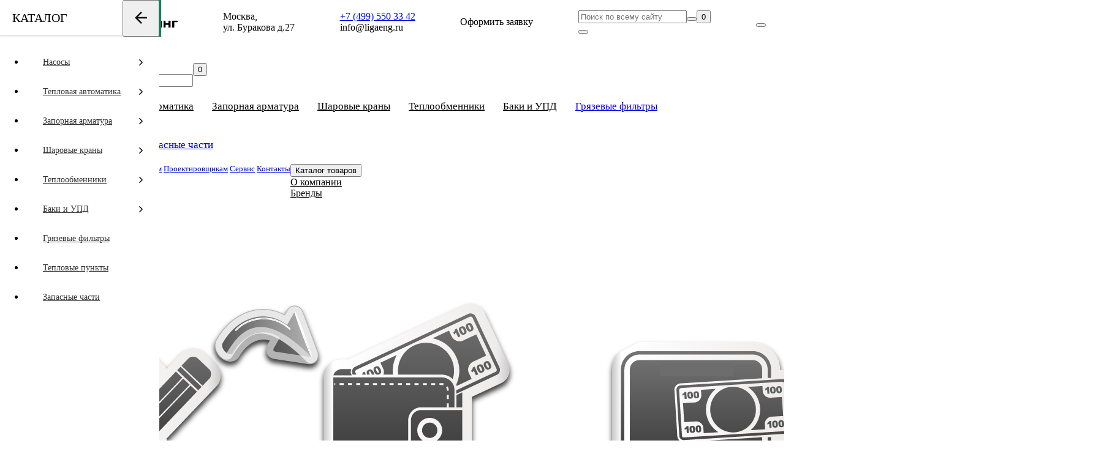

--- FILE ---
content_type: text/html; charset=utf-8
request_url: https://ligaeng.ru/oplata-dostavka
body_size: 13517
content:
<!DOCTYPE html>
<!--[if lt IE 7 ]><html class="ie ie6" lang="en"> <![endif]-->
<!--[if IE 7 ]><html class="ie ie7" lang="en"> <![endif]-->
<!--[if IE 8 ]><html class="ie ie8" lang="en"> <![endif]-->
<!--[if (gte IE 9)|!(IE)]><!--><html lang="ru"> <!--<![endif]-->

<head>

	<meta charset="utf-8">
	<title>Оплата и доставка | Лига Инжиниринг</title>

						
	<base href="https://ligaeng.ru/" />
		
	<link rel="shortcut icon" href="catalog/view/theme/ligaeng/image/favicon/favicon.ico" type="image/x-icon">
	<link rel="apple-touch-icon" href="catalog/view/theme/ligaeng/image/favicon/apple-touch-icon.png">
	<link rel="apple-touch-icon" sizes="72x72" href="catalog/view/theme/ligaeng/image/favicon/apple-touch-icon-72x72.png">
	<link rel="apple-touch-icon" sizes="114x114" href="catalog/view/theme/ligaeng/image/favicon/apple-touch-icon-114x114.png">
	<meta http-equiv="X-UA-Compatible" content="IE=edge">
	<meta name="viewport" content="width=device-width, initial-scale=1, maximum-scale=1">
	<link href="catalog/view/theme/default/stylesheet/filter_vier/other/ion.rangeslider.css" type="text/css" rel="stylesheet" media="screen" />
	<link href="catalog/view/theme/default/stylesheet/filter_vier/user_style/user_style.css" type="text/css" rel="stylesheet" media="screen" />
	<link rel="stylesheet" href="catalog/view/theme/ligaeng/libraries/ion.rangeSlider-2.2.0/css/ion.rangeSlider.css">
	<link rel="stylesheet" href="catalog/view/theme/ligaeng/libraries/ion.rangeSlider-2.2.0/css/ion.rangeSlider.skinHTML5.css">
	<link rel="stylesheet" href="catalog/view/theme/ligaeng/stylesheet/fonts.css">
	<link rel="stylesheet" href="catalog/view/theme/ligaeng/libraries/bootstrap/4.3.1/css/bootstrap-grid.css">
	<link rel="stylesheet" href="catalog/view/theme/ligaeng/libraries/animate/animate.css">
	<link rel="stylesheet" href="catalog/view/theme/ligaeng/libraries/owl/assets/owl.carousel.min.css">
	<link href="https://fonts.googleapis.com/css?family=Open+Sans:300,400,600,700,800&display=swap&subset=cyrillic" rel="stylesheet">
	<link rel="stylesheet" href="catalog/view/theme/ligaeng/libraries/font-awesome/css/font-awesome.min.css">

	<link rel="stylesheet" href="catalog/view/theme/ligaeng/stylesheet/main.css?v1.0">

	<!-- Refactoring start -->
	<link rel="stylesheet" href="catalog/view/theme/ligaeng/stylesheet/stylesheet.css?v1.0">
	<link rel="stylesheet" href="catalog/view/theme/ligaeng/stylesheet/modal.css">
	<link rel="stylesheet" href="catalog/view/theme/ligaeng/stylesheet/menu.css">
	<link rel="stylesheet" href="catalog/view/theme/ligaeng/stylesheet/mobile_aside_menu.css">
	<!-- Refactoring end -->
	<link rel="stylesheet" href="catalog/view/theme/ligaeng/stylesheet/media.css">
	<!-- Refactoring start -->
	<link rel="stylesheet" href="catalog/view/theme/ligaeng/stylesheet/responsive.css">
	<!-- Refactoring end -->
	<script src="catalog/view/theme/ligaeng/libraries/modernizr/modernizr.js"></script>
	<script src="catalog/view/theme/ligaeng/libraries/jquery/jquery-2.1.1.min.js"></script>
		<link rel="canonical" href="https://ligaeng.ru/oplata-dostavka" />
	
		<script src="catalog/view/javascript/jquery/readmore/readmore.min.js" type="text/javascript"></script>
		<link href="catalog/view/javascript/jquery/readmore/readmore.css" type="text/css" rel="stylesheet">
	  
</head>
<body  class="information-information-11">

<!-- Yandex.Metrika counter -->
<script type="text/javascript" >
   (function(m,e,t,r,i,k,a){m[i]=m[i]||function(){(m[i].a=m[i].a||[]).push(arguments)};
   m[i].l=1*new Date();k=e.createElement(t),a=e.getElementsByTagName(t)[0],k.async=1,k.src=r,a.parentNode.insertBefore(k,a)})
   (window, document, "script", "https://cdn.jsdelivr.net/npm/yandex-metrica-watch/tag.js", "ym");

   ym(55629916, "init", {
        clickmap:true,
        trackLinks:true,
        accurateTrackBounce:true,
        webvisor:true,
        trackHash:true,
        ecommerce:"dataLayer"
   });
</script>
<noscript><div><img src="https://mc.yandex.ru/watch/55629916" style="position:absolute; left:-9999px;" alt="" /></div></noscript>
<!-- /Yandex.Metrika counter -->

<!-- Global site tag (gtag.js) - Google Analytics -->
<script async src="https://www.googletagmanager.com/gtag/js?id=UA-149384098-1"></script>
<script>
  window.dataLayer = window.dataLayer || [];
  function gtag(){dataLayer.push(arguments);}
  gtag('js', new Date());

  gtag('config', 'UA-149384098-1');
</script>



<header>
<div class="fixed-block">
	<div class="top_line">
		<div class="header-container container">
			<div class="row justify-content-between align-items-center">
				<div class="header-logo d-flex align-items-center"><a href="https://ligaeng.ru/"><img src="catalog/view/theme/ligaeng/image/logo.png" alt="Лого"></a></div>
				<div class="header-address d-none d-xl-flex  align-items-center" onclick="location = 'https://ligaeng.ru/contact-us/'">
					<span>Москва,<br>ул. Буракова д.27</span>
				</div>
				<div class="header-contacts d-flex align-items-center">
					<div class="d-flex flex-column">
						<span class="header-contacts-phone"><a href="tel:+74995503342">+7 (499) 550 33 42</a></span>
						<span class="header-contacts-email"><span class="article-content" itemprop="articleSection"><span class="color"><span>info@ligaeng.ru</span></span></span></span>
					</div>
				</div>
				<div class="header-call-button d-none d-sm-block d-md-none d-lg-block">
					<a data-toggle="modal" data-target="#modal-question" class="btn">Оформить заявку</a>
				</div>
				<div class="header-icons-group d-none d-sm-flex justify-content-between">
					<div class="header-dropleft-search">
						<div class="header-dropleft-field  d-none d-md-block">
							<input class="header-dropleft-search-input" type="text" name="search" placeholder="Поиск по всему сайту">
						</div>
						<button class="header-icon-search"></button>
					</div>
					<div class="header-dropdown-account dropdown">
						<button class="header-icon-account" type="button" data-toggle="dropdown" aria-expanded="false">
						<div class="dropdown-menu">
	            			<div class="dropdown-inner">
	            					            				<a data-toggle="modal" data-target="#modal-auth">Авторизация</a>
	            				<a data-toggle="modal" data-target="#modal-register">Регистрация</a>
	            				                  			</div>
	            		</div>
	            		</button>
					</div>
					<div id="cart" class="header-dropdown-cart dropdown">
	<button class="header-icon-cart" type="button" data-toggle="dropdown" aria-expanded="false"><span class="header-icon-cart-badge">0</span>
	<div class="dropdown-menu">
		<div id="cart-total" class="dropdown-inner d-flex flex-wrap">
						<p>В корзине пусто</span></p>
					</div>
	</div>
	</button>
</div>				</div>
				<div class="header-sandwich">
					<button data-toggle="collapse" data-target=".navbar-ex2-collapse" class="header-sandwich-toggle">
						<span class="sandwich">
							<span class="sw-topper"></span>
							<span class="sw-bottom"></span>
							<span class="sw-footer"></span>
						</span>
					</button>
				</div>

			</div>
		</div>
	</div>
	</div>
	<div class="header-menu-top-mobile top_line_mob">
		<div class="container">
			<nav id="menu2" class="navbar">
				<div class="navbar-collapse navbar-ex2-collapse collapse" aria-expanded="false" style="height: 1px;">
			      	<div class="nav navbar-nav">
			      		<button class="header-menu-top-mobile-account-button" type="button" data-toggle="modal" data-target="#modal-auth"><img class="header-menu-top-mobile-account-image" src="catalog/view/theme/ligaeng/image/user.png" alt="b"><img class="header-menu-top-mobile-account-image-active" src="catalog/view/theme/ligaeng/image/user_active.png" alt="b"></button>
			        	<input class="header-menu-top-mobile-search-input" type="text" placeholder="Поиск по сайту">
			        </div>
			    </div>
			    <div class="navbar-header flex">
			        <div class="header-menu-top-mobile-catalog-button catalog_mnu">
						
<div class="mobile_mnu_2">
<div id="hit-menu" class="col-xs-hide col-sm-hide"></div>
    <div class="menu-mobile-background "></div>
    <div id="header">
        <div class="header-inner">
            <div class="header-topo">
                <button class="button-menu-mobile ">
                    <div class="box-stripes">
                        <span class="stripe-top"></span>
                        <span class="stripe-middle"></span>
                        <span class="stripe-bottom"></span>
                    </div>
					Каталог продукции
                </button>
                <span class="header-nomeEmpresa header-nomeEmpresa_mobile col-xs-show col-sm-show">КАТАЛОГ</span>
                <!-- a href="#" class="brand-icon "></a -->
            </div>
        </div>
    </div>
    <div id="menu" class="">
        <div class="menu-header">
            <span class="shape-remove-shadow_green"></span>
            <span class="shape-remove-shadow_white"></span>
            <div class="header-topo">
                <div class="header-controlMenu  col-sm-hide col-xs-hide">
                    <span class="header-nomeEmpresa">КАТАЛОГ</span>
                    <button class="header-controlMenuButton">
                      <svg xmlns="http://www.w3.org/2000/svg" xmlns:xlink="http://www.w3.org/1999/xlink" version="1.1" x="0px" y="0px" width="20px" height="20px" viewBox="0 0 408 408" style="enable-background:new 0 0 408 408;" xml:space="preserve" class="detail convertSvgInline replaced-svg" data-id="61022" data-kw="go10">
<g>
	<g id="arrow-back">
		<path d="M408,178.5H96.9L239.7,35.7L204,0L0,204l204,204l35.7-35.7L96.9,229.5H408V178.5z"></path>
	</g>
</g>
<g>
</g>
<g>
</g>
<g>
</g>
<g>
</g>
<g>
</g>
<g>
</g>
<g>
</g>
<g>
</g>
<g>
</g>
<g>
</g>
<g>
</g>
<g>
</g>
<g>
</g>
<g>
</g>
<g>
</g>
</svg>
                    </button>
                    <div class="clear"></div>
                </div>
            </div>
            <div class="header-menu">
                <!--- div class="header-search ">
                    <svg xmlns="http://www.w3.org/2000/svg" xmlns:xlink="http://www.w3.org/1999/xlink" version="1.1" id="imgView" x="0px" y="0px" width="20px" height="20px" viewBox="0 0 485.213 485.213" style="enable-background:new 0 0 485.213 485.213;" xml:space="preserve" class="spt" data-id="34097" data-kw="magnifier12">
<g>
	<g>
		<path d="M363.909,181.955C363.909,81.473,282.44,0,181.956,0C81.474,0,0.001,81.473,0.001,181.955s81.473,181.951,181.955,181.951    C282.44,363.906,363.909,282.437,363.909,181.955z M181.956,318.416c-75.252,0-136.465-61.208-136.465-136.46    c0-75.252,61.213-136.465,136.465-136.465c75.25,0,136.468,61.213,136.468,136.465    C318.424,257.208,257.206,318.416,181.956,318.416z"></path>
		<path d="M471.882,407.567L360.567,296.243c-16.586,25.795-38.536,47.734-64.331,64.321l111.324,111.324    c17.772,17.768,46.587,17.768,64.321,0C489.654,454.149,489.654,425.334,471.882,407.567z"></path>
	</g>
</g>
<g>
</g>
<g>
</g>
<g>
</g>
<g>
</g>
<g>
</g>
<g>
</g>
<g>
</g>
<g>
</g>
<g>
</g>
<g>
</g>
<g>
</g>
<g>
</g>
<g>
</g>
<g>
</g>
<g>
</g>
</svg>
                    <input type="text" value="Some search field" /></p>
                    <div class="clear"></div>
                </div -->
            </div>
        </div>
        <div class="menu-box">
            <div class="menu-wrapper-inner">
                <div class="menu-wrapper">
                    <div class="menu-slider">
                        <div class="menu">
                            <ul >
                                <li>
                                    <div class="menu-item"><a href="#" class="menu-anchor" data-menu="1">Насосы</a>
                                      <svg class="spt" xmlns="http://www.w3.org/2000/svg" xmlns:xlink="http://www.w3.org/1999/xlink" version="1.1" x="0px" y="0px" width="10px" height="10px" viewBox="0 0 451.846 451.847" style="enable-background:new 0 0 451.846 451.847;" xml:space="preserve"><g><path d="M345.441,248.292L151.154,442.573c-12.359,12.365-32.397,12.365-44.75,0c-12.354-12.354-12.354-32.391,0-44.744   L278.318,225.92L106.409,54.017c-12.354-12.359-12.354-32.394,0-44.748c12.354-12.359,32.391-12.359,44.75,0l194.287,194.284   c6.177,6.18,9.262,14.271,9.262,22.366C354.708,234.018,351.617,242.115,345.441,248.292z"></path></g><g></g><g></g><g></g><g></g><g></g><g></g><g></g><g></g><g></g><g></g><g></g><g></g><g></g><g></g><g></g></svg>
                                  </div>
                                </li>
                                <li>
                                    <div class="menu-item"><a href="#" class="menu-anchor" data-menu="2">Тепловая автоматика</a>
<svg class="spt" xmlns="http://www.w3.org/2000/svg" xmlns:xlink="http://www.w3.org/1999/xlink" version="1.1" x="0px" y="0px" width="10px" height="10px" viewBox="0 0 451.846 451.847" style="enable-background:new 0 0 451.846 451.847;" xml:space="preserve"><g><path d="M345.441,248.292L151.154,442.573c-12.359,12.365-32.397,12.365-44.75,0c-12.354-12.354-12.354-32.391,0-44.744   L278.318,225.92L106.409,54.017c-12.354-12.359-12.354-32.394,0-44.748c12.354-12.359,32.391-12.359,44.75,0l194.287,194.284   c6.177,6.18,9.262,14.271,9.262,22.366C354.708,234.018,351.617,242.115,345.441,248.292z"></path></g><g></g><g></g><g></g><g></g><g></g><g></g><g></g><g></g><g></g><g></g><g></g><g></g><g></g><g></g><g></g></svg>
                                  </div>
                                </li>					                                
                              
                                <li>
                                    <div class="menu-item"><a href="#" class="menu-anchor"  data-menu="5">Запорная арматура</a>
								                                  <svg class="spt" xmlns="http://www.w3.org/2000/svg" xmlns:xlink="http://www.w3.org/1999/xlink" version="1.1" x="0px" y="0px" width="10px" height="10px" viewBox="0 0 451.846 451.847" style="enable-background:new 0 0 451.846 451.847;" xml:space="preserve">
<g>
	<path d="M345.441,248.292L151.154,442.573c-12.359,12.365-32.397,12.365-44.75,0c-12.354-12.354-12.354-32.391,0-44.744   L278.318,225.92L106.409,54.017c-12.354-12.359-12.354-32.394,0-44.748c12.354-12.359,32.391-12.359,44.75,0l194.287,194.284   c6.177,6.18,9.262,14.271,9.262,22.366C354.708,234.018,351.617,242.115,345.441,248.292z"></path>
</g>
<g>
</g>
<g>
</g>
<g>
</g>
<g>
</g>
<g>
</g>
<g>
</g>
<g>
</g>
<g>
</g>
<g>
</g>
<g>
</g>
<g>
</g>
<g>
</g>
<g>
</g>
<g>
</g>
<g>
</g>
</svg></div>
                                </li>
                               
                               <li>
                                    <div class="menu-item"><a href="#" class="menu-anchor"  data-menu="4">Шаровые краны</a>
                                  <svg class="spt" xmlns="http://www.w3.org/2000/svg" xmlns:xlink="http://www.w3.org/1999/xlink" version="1.1" x="0px" y="0px" width="10px" height="10px" viewBox="0 0 451.846 451.847" style="enable-background:new 0 0 451.846 451.847;" xml:space="preserve">
<g>
	<path d="M345.441,248.292L151.154,442.573c-12.359,12.365-32.397,12.365-44.75,0c-12.354-12.354-12.354-32.391,0-44.744   L278.318,225.92L106.409,54.017c-12.354-12.359-12.354-32.394,0-44.748c12.354-12.359,32.391-12.359,44.75,0l194.287,194.284   c6.177,6.18,9.262,14.271,9.262,22.366C354.708,234.018,351.617,242.115,345.441,248.292z"></path>
</g>
<g>
</g>
<g>
</g>
<g>
</g>
<g>
</g>
<g>
</g>
<g>
</g>
<g>
</g>
<g>
</g>
<g>
</g>
<g>
</g>
<g>
</g>
<g>
</g>
<g>
</g>
<g>
</g>
<g>
</g>
</svg></div>
                                </li>
                                <li>
                                    <div class="menu-item"><a href="#" class="menu-anchor"  data-menu="3">Теплообменники</a>
                                  <svg class="spt" xmlns="http://www.w3.org/2000/svg" xmlns:xlink="http://www.w3.org/1999/xlink" version="1.1" x="0px" y="0px" width="10px" height="10px" viewBox="0 0 451.846 451.847" style="enable-background:new 0 0 451.846 451.847;" xml:space="preserve">
<g>
	<path d="M345.441,248.292L151.154,442.573c-12.359,12.365-32.397,12.365-44.75,0c-12.354-12.354-12.354-32.391,0-44.744   L278.318,225.92L106.409,54.017c-12.354-12.359-12.354-32.394,0-44.748c12.354-12.359,32.391-12.359,44.75,0l194.287,194.284   c6.177,6.18,9.262,14.271,9.262,22.366C354.708,234.018,351.617,242.115,345.441,248.292z"></path>
</g>
<g>
</g>
<g>
</g>
<g>
</g>
<g>
</g>
<g>
</g>
<g>
</g>
<g>
</g>
<g>
</g>
<g>
</g>
<g>
</g>
<g>
</g>
<g>
</g>
<g>
</g>
<g>
</g>
<g>
</g>
</svg></div>
                                </li> 
                                <li>
                                    <div class="menu-item"><a href="#" class="menu-anchor"  data-menu="6">Баки и УПД</a>
                                  <svg class="spt" xmlns="http://www.w3.org/2000/svg" xmlns:xlink="http://www.w3.org/1999/xlink" version="1.1" x="0px" y="0px" width="10px" height="10px" viewBox="0 0 451.846 451.847" style="enable-background:new 0 0 451.846 451.847;" xml:space="preserve">
<g>
	<path d="M345.441,248.292L151.154,442.573c-12.359,12.365-32.397,12.365-44.75,0c-12.354-12.354-12.354-32.391,0-44.744   L278.318,225.92L106.409,54.017c-12.354-12.359-12.354-32.394,0-44.748c12.354-12.359,32.391-12.359,44.75,0l194.287,194.284   c6.177,6.18,9.262,14.271,9.262,22.366C354.708,234.018,351.617,242.115,345.441,248.292z"></path>
</g>
<g>
</g>
<g>
</g>
<g>
</g>
<g>
</g>
<g>
</g>
<g>
</g>
<g>
</g>
<g>
</g>
<g>
</g>
<g>
</g>
<g>
</g>
<g>
</g>
<g>
</g>
<g>
</g>
<g>
</g>
</svg>
                                  </div>
                                </li>
								<li>
                                    <div class="menu-item"><a href="/index.php?route=product/category&amp;path=111" class="">Грязевые фильтры</a></div>
                                </li>
								<li>
                                    <div class="menu-item"><a href="/blochnye-teplovye-punkty" class="">Тепловые пункты</a></div>
                                </li>
								<li>
                                    <div class="menu-item"><a href="/parts" class="">Запасные части</a></div>
                                </li>
                            </ul>
                        </div>
                        <div class="submenu menu" data-menu="1">
                            <div class="submenu-back">
                                <div class="menu-item">
	<svg xmlns="http://www.w3.org/2000/svg" xmlns:xlink="http://www.w3.org/1999/xlink" version="1.1"  x="0px" y="0px" width="10px" height="10px" viewBox="0 0 451.847 451.847" style="enable-background:new 0 0 451.847 451.847;" xml:space="preserve" class="spt">
<g>
	<path d="M97.141,225.92c0-8.095,3.091-16.192,9.259-22.366L300.689,9.27c12.359-12.359,32.397-12.359,44.751,0   c12.354,12.354,12.354,32.388,0,44.748L173.525,225.92l171.903,171.909c12.354,12.354,12.354,32.391,0,44.744   c-12.354,12.365-32.386,12.365-44.745,0l-194.29-194.281C100.226,242.115,97.141,234.018,97.141,225.92z"></path></g><g></g><g></g><g></g><g></g><g></g><g></g><g></g><g></g><g></g><g></g><g></g><g></g><g></g><g></g><g></g></svg>
                                  <a href="#" class="menu-back">НАЗАД</a></div>
                            </div>
                            <ul>
                                <li>
                                    <div class="menu-item"><a href="/nasosy/mnogostupenchatie/">Многоступенчатые насосы</a></div>
                                </li>
								<li>
                                    <div class="menu-item"><a href="/nasosy/odnostupenchatye/">Одноступенчатые насосы</a></div>
                                </li>
								<li>
                                    <div class="menu-item"><a href="/nasosy/kanalizatsionnye/">Канализационные насосы и установки</a></div>
                                </li>
								<li>
                                    <div class="menu-item"><a href="/nasosy/cirkulyacionnye/">Циркуляционные насосы</a></div>
                                </li>
								<li>
                                    <div class="menu-item"><a href="/nasosy/drenazhnye/">Дренажные насосы</a></div>
                                </li>
								<li>
                                    <div class="menu-item"><a href="/nasosy/konsolnye/">Консольные насосы</a></div>
                                </li>
								<li>
                                    <div class="menu-item"><a href="/nasosy/nasosnye-stancii-povysheniya-davleniya/">Насосные станции повышения давления</a></div>
                                </li>
								<li>
                                    <div class="menu-item"><a href="/nasosy/nasosnye-stantsii-pozharotusheniya/">Насосные станции пожаротушения</a></div>
                                </li>
								<li>
                                    <div class="menu-item"><a href="/nasosy/skvazhinnye/">Скважинные насосы</a></div>
                                </li>
								<li>
                                    <div class="menu-item"><a href="/nasosy/shkafy-upravleniya/">Шкафы управления насосами</a></div>
                                </li>
								<li>
                                    <div class="menu-item"><a href="/nasosy/prinadlezhnosti-grundfos/">Принадлежности</a></div>
                                </li>
                            </ul>
                        </div>
                        <div class="submenu menu" data-menu="2">
                            <div class="submenu-back">
                                <div class="menu-item">
	<svg xmlns="http://www.w3.org/2000/svg" xmlns:xlink="http://www.w3.org/1999/xlink" version="1.1"  x="0px" y="0px" width="10px" height="10px" viewBox="0 0 451.847 451.847" style="enable-background:new 0 0 451.847 451.847;" xml:space="preserve" class="spt">
<g>
	<path d="M97.141,225.92c0-8.095,3.091-16.192,9.259-22.366L300.689,9.27c12.359-12.359,32.397-12.359,44.751,0   c12.354,12.354,12.354,32.388,0,44.748L173.525,225.92l171.903,171.909c12.354,12.354,12.354,32.391,0,44.744   c-12.354,12.365-32.386,12.365-44.745,0l-194.29-194.281C100.226,242.115,97.141,234.018,97.141,225.92z"></path></g><g></g><g></g><g></g><g></g><g></g><g></g><g></g><g></g><g></g><g></g><g></g><g></g><g></g><g></g><g></g></svg>
                                  <a href="#" class="menu-back">НАЗАД</a></div>
                            </div>
                            <ul>
                                <li>
                                    <div class="menu-item"><a href="/teplovaya-avtomatika/balansirovochnye-klapany/">Балансировочные клапаны</a></div>
                                </li>
                                <li>
                                    <div class="menu-item"><a href="/teplovaya-avtomatika/klapany-s-elektroprivodami/">Клапаны с электроприводами</a></div>
                                </li>
                                <li>
                                    <div class="menu-item"><a href="/teplovaya-avtomatika/kottedzhnaya-avtomatika/">Коттеджная автоматика</a></div>
                                </li>
								<li>
                                    <div class="menu-item"><a href="/teplovaya-avtomatika/kontrollery-i-dispetcherizatsiya/">Контроллеры и диспетчеризация</a></div>
                                </li>
								<li>
                                    <div class="menu-item"><a href="/teplovaya-avtomatika/termoregulyatory-i-klapany/">Радиаторные терморегуляторы и запорные радиаторные клапаны</a></div>
                                </li>
								<li>
                                    <div class="menu-item"><a href="/teplovaya-avtomatika/regulyatory-raskhoda-i-davleniya/">Регуляторы расхода и давления</a></div>
                                </li>
								<li>
                                    <div class="menu-item"><a href="/teplovaya-avtomatika/regulyatory-temperatury/">Регуляторы температуры</a></div>
                                </li>
								<li>
                                    <div class="menu-item"><a href="/teplovaya-avtomatika/pressostaty/">Реле давления и перепада давлений электроконтактные (прессостаты)</a></div>
                                </li>
								<li>
                                    <div class="menu-item"><a href="/teplovaya-avtomatika/termoregulyatory-dlya-fenkoylov/">Терморегуляторы для фэнкойлов</a></div>
                                </li>
								<li>
                                    <div class="menu-item"><a href="/teplovaya-avtomatika/truboprovodnaya-armatura/">Трубопроводная арматура</a></div>
                                </li>
								<li>
                                    <div class="menu-item"><a href="/teplovaya-avtomatika/uchet-tepla/">Учет тепловой энергии</a></div>
                                </li>
								<li>
                                    <div class="menu-item"><a href="/teplovaya-avtomatika/prinadlezhnosti-danfoss/">Принадлежности</a></div>
                                </li>
                            </ul>
                        </div>
                        <div class="submenu menu" data-menu="3">
                            <div class="submenu-back">
                                <div class="menu-item">
	<svg xmlns="http://www.w3.org/2000/svg" xmlns:xlink="http://www.w3.org/1999/xlink" version="1.1"  x="0px" y="0px" width="10px" height="10px" viewBox="0 0 451.847 451.847" style="enable-background:new 0 0 451.847 451.847;" xml:space="preserve" class="spt">
<g>
	<path d="M97.141,225.92c0-8.095,3.091-16.192,9.259-22.366L300.689,9.27c12.359-12.359,32.397-12.359,44.751,0   c12.354,12.354,12.354,32.388,0,44.748L173.525,225.92l171.903,171.909c12.354,12.354,12.354,32.391,0,44.744   c-12.354,12.365-32.386,12.365-44.745,0l-194.29-194.281C100.226,242.115,97.141,234.018,97.141,225.92z"></path></g><g></g><g></g><g></g><g></g><g></g><g></g><g></g><g></g><g></g><g></g><g></g><g></g><g></g><g></g><g></g></svg>
                                  <a href="#" class="menu-back">НАЗАД</a></div>
                            </div>
                            <ul>
                                <li>
                                    <div class="menu-item"><a href="/teploobmenniki/payanye-teploobmenniki/" >Паяные теплообменники</a></div>
                                </li>
                                <li>
                                    <div class="menu-item"><a href="/teploobmenniki/razbornye-teploobmenniki/">Разборные теплообменники</a></div>
                                </li>
                            </ul>
                        </div>
                        <div class="submenu menu" data-menu="4">
                            <div class="submenu-back">
                                <div class="menu-item">
	<svg xmlns="http://www.w3.org/2000/svg" xmlns:xlink="http://www.w3.org/1999/xlink" version="1.1"  x="0px" y="0px" width="10px" height="10px" viewBox="0 0 451.847 451.847" style="enable-background:new 0 0 451.847 451.847;" xml:space="preserve" class="spt">
<g>
	<path d="M97.141,225.92c0-8.095,3.091-16.192,9.259-22.366L300.689,9.27c12.359-12.359,32.397-12.359,44.751,0   c12.354,12.354,12.354,32.388,0,44.748L173.525,225.92l171.903,171.909c12.354,12.354,12.354,32.391,0,44.744   c-12.354,12.365-32.386,12.365-44.745,0l-194.29-194.281C100.226,242.115,97.141,234.018,97.141,225.92z"></path></g><g></g><g></g><g></g><g></g><g></g><g></g><g></g><g></g><g></g><g></g><g></g><g></g><g></g><g></g><g></g></svg>
                                  <a href="#" class="menu-back">НАЗАД</a></div>
                            </div>
                            <ul>
                                <li>
                                    <div class="menu-item"><a href="/sharovye-krany/ridan/">Краны шаровые Ridan</a></div>
                                </li>
                                <li>
                                    <div class="menu-item"><a href="/sharovye-krany/danfoss/">Краны шаровые Danfoss</a></div>
                                </li>
								<li>
                                    <div class="menu-item"><a href="/sharovye-krany/zetkama/">Краны шаровые чугунные Zetkama</a></div>
                                </li>
                            </ul>
                        </div>
                        <div class="submenu menu" data-menu="5">
                            <div class="submenu-back">
                                <div class="menu-item">
                                  <svg xmlns="http://www.w3.org/2000/svg" xmlns:xlink="http://www.w3.org/1999/xlink" version="1.1"  x="0px" y="0px" width="10px" height="10px" viewBox="0 0 451.847 451.847" style="enable-background:new 0 0 451.847 451.847;" xml:space="preserve" class="spt">
<g>
	<path d="M97.141,225.92c0-8.095,3.091-16.192,9.259-22.366L300.689,9.27c12.359-12.359,32.397-12.359,44.751,0   c12.354,12.354,12.354,32.388,0,44.748L173.525,225.92l171.903,171.909c12.354,12.354,12.354,32.391,0,44.744   c-12.354,12.365-32.386,12.365-44.745,0l-194.29-194.281C100.226,242.115,97.141,234.018,97.141,225.92z"></path></g><g></g><g></g><g></g><g></g><g></g><g></g><g></g><g></g><g></g><g></g><g></g><g></g><g></g><g></g><g></g></svg>
                                  <a href="#" class="menu-back">НАЗАД</a></div>
                            </div>
                            <ul>
                                <li>
                                    <div class="menu-item"><a href="/zapornaya-armatura/ventili/">Вентили</a></div>
                                </li>
                                <li>
                                    <div class="menu-item"><a href="/zapornaya-armatura/vozdukhootvodchiki/">Воздухоотводчики</a></div>
                                </li>
								<li>
                                    <div class="menu-item"><a href="/zapornaya-armatura/diskovye-povorotnye-zatvory/">Дисковые поворотные затворы</a></div>
                                </li>
								<li>
                                    <div class="menu-item"><a href="/zapornaya-armatura/zadvizhki-klinovye/">Задвижки клиновые</a></div>
                                </li>
								<li>
                                    <div class="menu-item"><a href="/zapornaya-armatura/zadvizhki-obrezinennye/">Задвижки с обрезиненным клином</a></div>
                                </li>
								<li>
                                    <div class="menu-item"><a href="/zapornaya-armatura/klapany-obratnye-filtry/">Клапаны обратные – Фильтры</a></div>
                                </li>
								<li>
                                    <div class="menu-item"><a href="/zapornaya-armatura/klapany-predokhranitelnye/">Клапаны предохранительные</a></div>
                                </li>
								<li>
                                    <div class="menu-item"><a href="/zapornaya-armatura/klapany-solenoidnye/">Клапаны соленоидные</a></div>
                                </li>
								<li>
                                    <div class="menu-item"><a href="/zapornaya-armatura/kompensatory/">Компенсаторы</a></div>
                                </li>
								<li>
                                    <div class="menu-item"><a href="/zapornaya-armatura/shibernye-nozhevye-zadvizhki/">Шиберные ножевые задвижки</a></div>
                                </li>
								<li>
                                    <div class="menu-item"><a href="/zapornaya-armatura/prinadlezhnosti-tecofi/">Принадлежности</a></div>
                                </li>
                            </ul>
                        </div>
						<div class="submenu menu" data-menu="6">
                            <div class="submenu-back">
                                <div class="menu-item">
<svg xmlns="http://www.w3.org/2000/svg" xmlns:xlink="http://www.w3.org/1999/xlink" version="1.1"  x="0px" y="0px" width="10px" height="10px" viewBox="0 0 451.847 451.847" style="enable-background:new 0 0 451.847 451.847;" xml:space="preserve" class="spt">
<g>
	<path d="M97.141,225.92c0-8.095,3.091-16.192,9.259-22.366L300.689,9.27c12.359-12.359,32.397-12.359,44.751,0   c12.354,12.354,12.354,32.388,0,44.748L173.525,225.92l171.903,171.909c12.354,12.354,12.354,32.391,0,44.744   c-12.354,12.365-32.386,12.365-44.745,0l-194.29-194.281C100.226,242.115,97.141,234.018,97.141,225.92z"></path></g><g></g><g></g><g></g><g></g><g></g><g></g><g></g><g></g><g></g><g></g><g></g><g></g><g></g><g></g><g></g></svg>
                                  <a href="#" class="menu-back">НАЗАД</a></div>
                            </div>
                            <ul>
                                <li>
                                    <div class="menu-item"><a href="/baki-i-upd/akkumuliruyushiye-yemkosti/">Аккумулирующие емкости</a></div>
                                </li>
                                <li>
                                    <div class="menu-item"><a href="/baki-i-upd/boylery/">Бойлеры</a></div>
                                </li>
                                <li>
                                    <div class="menu-item"><a href="/baki-i-upd/membrannye-rasshiritelnye-baki/">Мембранные расширительные баки</a></div>
                                </li>
								<li>
                                    <div class="menu-item"><a href="/baki-i-upd/separatory-i-prinadlezhnosti/">Сепараторы и принадлежности</a></div>
                                </li>
								<li>
                                    <div class="menu-item"><a href="/baki-i-upd/ustanovki-podderzhaniya-davleniya/">Установки поддержания давления</a></div>
                                </li>
                            </ul>
                        </div>
                        <div class="clear"></div>
                    </div>
                </div>
            </div>
        </div>
    </div>
	</div>
					</div>
					<div id="cart" class="header-dropdown-cart dropdown">
	<button class="header-icon-cart" type="button" data-toggle="dropdown" aria-expanded="false"><span class="header-icon-cart-badge">0</span>
	<div class="dropdown-menu">
		<div id="cart-total" class="dropdown-inner d-flex flex-wrap">
						<p>В корзине пусто</span></p>
					</div>
	</div>
	</button>
</div>			    </div>

			    <div class="navbar-collapse navbar-ex1-collapse collapse" aria-expanded="false" style="height: 1px;">
			      <ul class="nav navbar-nav">
			      			        				          <li class="dropdown"><a href="https://ligaeng.ru/nasosy/" class="dropdown-toggle" data-toggle="dropdown" aria-expanded="false">Насосы</a>
			          <div class="dropdown-menu" style="width: 100%;">
			            <div class="dropdown-inner">
			                <ul class="list-unstyled">
			                				                    <li><a href="https://ligaeng.ru/nasosy/drenazhnye/">Дренажные насосы</a></li>
			                    			                    <li><a href="https://ligaeng.ru/nasosy/kanalizatsionnye/">Канализационные насосы и установки</a></li>
			                    			                    <li><a href="https://ligaeng.ru/nasosy/konsolnye/">Консольные насосы</a></li>
			                    			                    <li><a href="https://ligaeng.ru/nasosy/mnogostupenchatie/">Многоступенчатые насосы</a></li>
			                    			                    <li><a href="https://ligaeng.ru/nasosy/nasosnye-stancii-povysheniya-davleniya/">Насосные станции повышения давления</a></li>
			                    			                    <li><a href="https://ligaeng.ru/nasosy/nasosnye-stantsii-pozharotusheniya/">Насосные станции пожаротушения</a></li>
			                    			                    <li><a href="https://ligaeng.ru/nasosy/odnostupenchatye/">Одноступенчатые насосы</a></li>
			                    			                    <li><a href="https://ligaeng.ru/nasosy/skvazhinnye/">Скважинные насосы</a></li>
			                    			                    <li><a href="https://ligaeng.ru/nasosy/cirkulyacionnye/">Циркуляционные насосы</a></li>
			                    			                    <li><a href="https://ligaeng.ru/nasosy/shkafy-upravleniya/">Шкафы управления насосами</a></li>
			                    			                    <li><a href="https://ligaeng.ru/nasosy/prinadlezhnosti-grundfos/">Принадлежности</a></li>
			                    			                  </ul>
			              </div>
			        </li>
			        			        		        				          <li class="dropdown"><a href="https://ligaeng.ru/teplovaya-avtomatika/" class="dropdown-toggle" data-toggle="dropdown" aria-expanded="false">Тепловая автоматика</a>
			          <div class="dropdown-menu" style="width: 100%;">
			            <div class="dropdown-inner">
			                <ul class="list-unstyled">
			                				                    <li><a href="https://ligaeng.ru/teplovaya-avtomatika/balansirovochnye-klapany/">Балансировочные клапаны</a></li>
			                    			                    <li><a href="https://ligaeng.ru/teplovaya-avtomatika/klapany-s-elektroprivodami/">Клапаны с электроприводами</a></li>
			                    			                    <li><a href="https://ligaeng.ru/teplovaya-avtomatika/kottedzhnaya-avtomatika/">Коттеджная автоматика</a></li>
			                    			                    <li><a href="https://ligaeng.ru/teplovaya-avtomatika/kontrollery-i-dispetcherizatsiya/">Контроллеры и диспетчеризация</a></li>
			                    			                    <li><a href="https://ligaeng.ru/teplovaya-avtomatika/termoregulyatory-i-klapany/">Радиаторные терморегуляторы и запорные радиаторные клапаны</a></li>
			                    			                    <li><a href="https://ligaeng.ru/teplovaya-avtomatika/regulyatory-raskhoda-i-davleniya/">Регуляторы расхода и давления</a></li>
			                    			                    <li><a href="https://ligaeng.ru/teplovaya-avtomatika/regulyatory-temperatury/">Регуляторы температуры</a></li>
			                    			                    <li><a href="https://ligaeng.ru/teplovaya-avtomatika/pressostaty/">Реле давления и перепада давлений электроконтактные (прессостаты)</a></li>
			                    			                    <li><a href="https://ligaeng.ru/teplovaya-avtomatika/termoregulyatory-dlya-fenkoylov/">Терморегуляторы для фэнкойлов</a></li>
			                    			                    <li><a href="https://ligaeng.ru/teplovaya-avtomatika/truboprovodnaya-armatura/">Трубопроводная арматура</a></li>
			                    			                    <li><a href="https://ligaeng.ru/teplovaya-avtomatika/uchet-tepla/">Учет тепловой энергии</a></li>
			                    			                    <li><a href="https://ligaeng.ru/teplovaya-avtomatika/prinadlezhnosti-1/">Принадлежности</a></li>
			                    			                  </ul>
			              </div>
			        </li>
			        			        		        				          <li class="dropdown"><a href="https://ligaeng.ru/zapornaya-armatura/" class="dropdown-toggle" data-toggle="dropdown" aria-expanded="false">Запорная арматура</a>
			          <div class="dropdown-menu" style="width: 100%;">
			            <div class="dropdown-inner">
			                <ul class="list-unstyled">
			                				                    <li><a href="https://ligaeng.ru/zapornaya-armatura/ventili/">Вентили</a></li>
			                    			                    <li><a href="https://ligaeng.ru/zapornaya-armatura/vozdukhootvodchiki/">Воздухоотводчики</a></li>
			                    			                    <li><a href="https://ligaeng.ru/zapornaya-armatura/diskovye-povorotnye-zatvory/">Дисковые поворотные затворы</a></li>
			                    			                    <li><a href="https://ligaeng.ru/zapornaya-armatura/zadvizhki-klinovye/">Задвижки клиновые</a></li>
			                    			                    <li><a href="https://ligaeng.ru/zapornaya-armatura/zadvizhki-obrezinennye/">Задвижки с обрезиненным клином</a></li>
			                    			                    <li><a href="https://ligaeng.ru/zapornaya-armatura/klapany-obratnye-filtry/">Клапаны обратные – Фильтры</a></li>
			                    			                    <li><a href="https://ligaeng.ru/zapornaya-armatura/klapany-predokhranitelnye/">Клапаны предохранительные</a></li>
			                    			                    <li><a href="https://ligaeng.ru/zapornaya-armatura/klapany-solenoidnye/">Клапаны соленоидные</a></li>
			                    			                    <li><a href="https://ligaeng.ru/zapornaya-armatura/kompensatory/">Компенсаторы</a></li>
			                    			                    <li><a href="https://ligaeng.ru/zapornaya-armatura/shibernye-nozhevye-zadvizhki/">Шиберные ножевые задвижки</a></li>
			                    			                    <li><a href="https://ligaeng.ru/zapornaya-armatura/prinadlezhnosti-2/">Принадлежности</a></li>
			                    			                  </ul>
			              </div>
			        </li>
			        			        		        				          <li class="dropdown"><a href="https://ligaeng.ru/sharovye-krany/" class="dropdown-toggle" data-toggle="dropdown" aria-expanded="false">Шаровые краны</a>
			          <div class="dropdown-menu" style="width: 100%;">
			            <div class="dropdown-inner">
			                <ul class="list-unstyled">
			                				                    <li><a href="https://ligaeng.ru/sharovye-krany/danfoss/">Краны шаровые Danfoss</a></li>
			                    			                    <li><a href="https://ligaeng.ru/sharovye-krany/ridan/">Краны шаровые RIDAN</a></li>
			                    			                    <li><a href="https://ligaeng.ru/sharovye-krany/zetkama/">Краны шаровые чугунные Zetkama</a></li>
			                    			                  </ul>
			              </div>
			        </li>
			        			        		        				          <li class="dropdown"><a href="https://ligaeng.ru/teploobmenniki/" class="dropdown-toggle" data-toggle="dropdown" aria-expanded="false">Теплообменники</a>
			          <div class="dropdown-menu" style="width: 100%;">
			            <div class="dropdown-inner">
			                <ul class="list-unstyled">
			                				                    <li><a href="https://ligaeng.ru/teploobmenniki/payanye-teploobmenniki/">Паяные теплообменники</a></li>
			                    			                    <li><a href="https://ligaeng.ru/teploobmenniki/razbornye-teploobmenniki/">Разборные теплообменники</a></li>
			                    			                  </ul>
			              </div>
			        </li>
			        			        		        				          <li class="dropdown"><a href="https://ligaeng.ru/baki-i-upd/" class="dropdown-toggle" data-toggle="dropdown" aria-expanded="false">Баки и УПД</a>
			          <div class="dropdown-menu" style="width: 100%;">
			            <div class="dropdown-inner">
			                <ul class="list-unstyled">
			                				                    <li><a href="https://ligaeng.ru/baki-i-upd/akkumuliruyushiye-yemkosti/">Аккумулирующие емкости</a></li>
			                    			                    <li><a href="https://ligaeng.ru/baki-i-upd/boylery/">Бойлеры</a></li>
			                    			                    <li><a href="https://ligaeng.ru/baki-i-upd/membrannye-rasshiritelnye-baki/">Мембранные расширительные баки</a></li>
			                    			                    <li><a href="https://ligaeng.ru/baki-i-upd/separatory-i-prinadlezhnosti/">Сепараторы и принадлежности</a></li>
			                    			                    <li><a href="https://ligaeng.ru/baki-i-upd/ustanovki-podderzhaniya-davleniya/">Установки поддержания давления</a></li>
			                    			                  </ul>
			              </div>
			        </li>
			        			        		        				        <li><a href="https://ligaeng.ru/gryazevye-filtry/">Грязевые фильтры</a></li>
			        			        			        <li><a href="/blochnye-teplovye-punkty">Тепловые пункты</a></li>
			        <li><a href="/parts">Запасные части</a></li>
			        </ul>
			    </div>
			    <div class="navbar-collapse navbar-ex2-collapse collapse" aria-expanded="false" style="height: 1px;">
			      	<div class="header-menu-top-mobile-items nav navbar-nav">
			      		<a class="header-menu-top-mobile-item" href="/about">О компании</a>
						<a class="header-menu-top-mobile-item" href="/object">Объекты</a>
						<a class="header-menu-top-mobile-item" href="/installer">Монтажникам</a>
						<a class="header-menu-top-mobile-item" href="/designer">Проектировщикам</a>
						<a class="header-menu-top-mobile-item" href="/service">Сервис</a>
						<a class="header-menu-top-mobile-item" href="/contact-us">Контакты</a>
			        	<div class="header-menu-top-mobile-address">Москва, ул. Буракова д.27</div>
			    		<button data-toggle="modal" data-target="#modal-question" class="header-menu-top-mobile-callback-button">Оформить заявку</button>
			        </div>
			    </div>
		  	</nav>
		</div>
	</div>
</header>

<div class="header-menu-top top_mnu_wrap">
	<div class="container">
		<div class="block flex">

			<!---->
			<style type="text/css">
    .menu #menu2 li:hover > a {
  color: black;
}
        .menu #menu2 li:hover > .menu {
  color: black;
    background: #f8f8f9;
    border-radius: 5%;
}
       #menu2 li:hover > .menu {
 color: black;
    background: #f8f8f9;
    border-radius: 5%;
}




</style>
<div class="catalog_mnu dropdown">
	<button type="button" class="catalog_btn" data-toggle="dropdown" aria-expanded="false" onclick="location = '/category'">Каталог товаров</button>
<div class="dropdown-menu dropdown-menu-margintop">
	<div class="dropdown-inner container">
		<ul id="menu2" class="list-unstyled">
		<li>
		<div class="menu" onclick="location.href='/index.php?route=product/category&amp;path=59';">
		<span class="image-menu main-manu"><a class="image-manu-a" href="/index.php?route=product/category&amp;path=59">
		<img src="/catalog/view/theme/ligaeng/image/gorizont_menu/1.jpg" alt="Насосы"></a></span>
		<span class="section-menu main-menu">Насосы</span>
	</div>
	
<div class="additional-nemu">
	<ul>
	<li class="childs-menu" onclick="location.href='/index.php?route=product/category&amp;path=59_64';">
		<span class="image-menu"><a class="image-manu-a" href="/index.php?route=product/category&amp;path=59_64"><img src="/catalog/view/theme/ligaeng/image/gorizont_menu/nasosi/nasosi-4-mnogostup.jpg" alt="Многоступенчатые насосы"></a></span>
		<span class="section-menu">Многоступенчатые насосы</span>
	</li>
	<li class="childs-menu" onclick="location.href='/index.php?route=product/category&amp;path=59_63';">
		<span class="image-menu"><a class="image-manu-a" href="/index.php?route=product/category&amp;path=59_63"><img src="/catalog/view/theme/ligaeng/image/gorizont_menu/nasosi/nasosi-5-odnogostup.jpg" alt="Одноступенчатые насосы"></a></span>
		<span class="section-menu">Одноступенчатые насосы</span>
	</li>
	<li class="childs-menu" onclick="location.href='/nasosy/kanalizatsionnye/';">
		<span class="image-menu"><a class="image-manu-a" href="/nasosy/kanalizatsionnye/"><img src="/catalog/view/theme/ligaeng/image/gorizont_menu/nasosi/kanaliz-nasosi-ustanovki.jpg" alt="Канализационные насосы и установки"></a></span>
		<span class="section-menu">Канализационные<br>насосы и установки</span>
	</li>
	<li class="childs-menu" onclick="location.href='/index.php?route=product/category&amp;path=59_60';">
		<span class="image-menu"><a href="/index.php?route=product/category&amp;path=59_60" class="image-manu-a"><img alt="Циркуляционные насосы" src="/catalog/view/theme/ligaeng/image/gorizont_menu/nasosi/nasosi-9-circul.jpg"></a></span>
		<span class="section-menu">Циркуляционные <br> насосы</span>
	</li>
	<li class="childs-menu" onclick="location.href='/nasosy/drenazhnye/';">
		<span class="image-menu"><a class="image-manu-a" href="/nasosy/drenazhnye/">
		<img src="/catalog/view/theme/ligaeng/image/gorizont_menu/nasosi/nasosi-2-drenaz-kanal.jpg" alt="Дренажные насосы"></a></span>
		<span class="section-menu">Дренажные насосы</span>
	</li>
	<li class="childs-menu" onclick="location.href='/nasosy/konsolnye/';">
		<span class="image-menu"><a class="image-manu-a" href="/nasosy/konsolnye/"><img src="/catalog/view/theme/ligaeng/image/gorizont_menu/nasosi/konsolnie-nasosi.jpg" alt="Консольные насосы"></a></span>
		<span class="section-menu">Консольные насосы</span>
	</li>
	<li class="childs-menu" onclick="location.href='/index.php?route=product/category&amp;path=59_65';">
		<span class="image-menu"><a class="image-manu-a" href="/index.php?route=product/category&amp;path=59_65"><img src="/catalog/view/theme/ligaeng/image/gorizont_menu/nasosi/nasosi-3-complectnie-ustanovki.jpg" alt="Насосные станции повышения давления"></a></span>
		<span class="section-menu">Насосные станции<br>повышения давления</span>
	</li>
	<li class="childs-menu" onclick="location.href='/nasosy/nasosnye-stantsii-pozharotusheniya/';">
		<span class="image-menu"><a class="image-manu-a" href="/index.php?route=product/category&amp;path=59_159"><img src="/catalog/view/theme/ligaeng/image/gorizont_menu/nasosi/nasosi-pogarotush.jpg" alt="Насосные станции пожаротушения"></a></span>
		<span class="section-menu">Насосные станции пожаротушения</span>
	</li>
	<li class="childs-menu" onclick="location.href='/index.php?route=product/category&amp;path=59_61';">
		<span class="image-menu"><a class="image-manu-a" href="/index.php?route=product/category&amp;path=59_61">
		<img src="/catalog/view/theme/ligaeng/image/gorizont_menu/nasosi/nasosi-1-vodosnabzenie.jpg" alt="Скважинные насосы"></a></span>
		<span class="section-menu">Скважинные насосы</span>
	</li>
	<li class="childs-menu" onclick="location.href='/index.php?route=product/category&amp;path=59_68';">
		<span class="image-menu"><a class="image-manu-a" href="/index.php?route=product/category&amp;path=59_68"><img src="/catalog/view/theme/ligaeng/image/gorizont_menu/nasosi/nasosi-11-shkafi-upravlenia.jpg" alt="Шкафы управления насосами"></a></span>
		<span class="section-menu">Шкафы управления насосами</span>
	</li>
	<li class="childs-menu" onclick="location.href='/index.php?route=product/category&amp;path=59_69';">
		<span class="image-menu"><a class="image-manu-a" href="/index.php?route=product/category&amp;path=59_69"><img src="/catalog/view/theme/ligaeng/image/gorizont_menu/nasosi/nasosi-7-prinadleznosti.jpg" alt="Принадлежности"></a></span>
		<span class="section-menu">Принадлежности</span>
	</li>	
	</ul>
</div></li>
	<li>
    <div class="menu" onclick="location.href='/index.php?route=product/category&amp;path=70';">
		<span class="image-menu main-manu"><a class="image-manu-a" href="/index.php?route=product/category&amp;path=70">
		<img src="/catalog/view/theme/ligaeng/image/gorizont_menu/2.jpg" alt="Тепловая автоматика"></a></span>
		<span class="section-menu main-menu">Тепловая автоматика</span>
	</div>
<div class="additional-nemu">
	<ul>
		<li class="childs-menu" onclick="location.href='/index.php?route=product/category&amp;path=70_73';">
			<span class="image-menu"><a class="image-manu-a" href="/index.php?route=product/category&amp;path=70_73">
			<img src="/catalog/view/theme/ligaeng/image/gorizont_menu/teplovay_avtomatika/ta-1-balans_klapan.jpg" alt="Балансировочные клапаны"></a></span>
			<span class="section-menu">Балансировочные клапаны</span>
		</li>
		<li class="childs-menu" onclick="location.href='/index.php?route=product/category&amp;path=70_75';">
			<span class="image-menu"><a class="image-manu-a" href="/index.php?route=product/category&amp;path=70_75">
			<img src="/catalog/view/theme/ligaeng/image/gorizont_menu/teplovay_avtomatika/ta-2-clapani_eloctro.jpg" alt="Клапаны с электроприводами"></a></span>
			<span class="section-menu">Клапаны с электроприводами</span>
		</li>
		<li class="childs-menu" onclick="location.href='/teplovaya-avtomatika/kottedzhnaya-avtomatika/';">
			<span class="image-menu"><a class="image-manu-a" href="/teplovaya-avtomatika/kottedzhnaya-avtomatika/">
			<img src="/catalog/view/theme/ligaeng/image/gorizont_menu/teplovay_avtomatika/ta-3-comnt_termostat.jpg" alt="Коттеджная автоматика"></a></span>
			<span class="section-menu">Коттеджная автоматика</span>
		</li>
		<li class="childs-menu" onclick="location.href='/index.php?route=product/category&amp;path=70_74';">
			<span class="image-menu"><a class="image-manu-a" href="/index.php?route=product/category&amp;path=70_74">
			<img src="/catalog/view/theme/ligaeng/image/gorizont_menu/teplovay_avtomatika/ta-4-controlleri.jpg" alt="Контроллеры и диспетчеризация"></a></span>
			<span class="section-menu">Контроллеры и диспетчеризация</span>
		</li>
		<li class="childs-menu" onclick="location.href='/index.php?route=product/category&amp;path=70_71';">
			<span class="image-menu"><a class="image-manu-a" href="/index.php?route=product/category&amp;path=70_71">
			<img src="/catalog/view/theme/ligaeng/image/gorizont_menu/teplovay_avtomatika/ta-5-radiatorn-regul.jpg" alt="Радиаторные терморегуляторы и запорные радиаторные клапаны"></a></span>
			<span class="section-menu">Радиаторные терморегуляторы и запорные радиаторные клапаны</span>
		</li>
		<li class="childs-menu" onclick="location.href='/index.php?route=product/category&amp;path=70_76';">
			<span class="image-menu"><a class="image-manu-a" href="/index.php?route=product/category&amp;path=70_76">
			<img src="/catalog/view/theme/ligaeng/image/gorizont_menu/teplovay_avtomatika/ta-6-regul-rashoda.jpg" alt="Регуляторы расхода и давления"></a></span>
			<span class="section-menu">Регуляторы расхода и давления</span>
		</li>
		<li class="childs-menu" onclick="location.href='/index.php?route=product/category&amp;path=70_77';">
			<span class="image-menu"><a class="image-manu-a" href="/index.php?route=product/category&amp;path=70_77">
			<img src="/catalog/view/theme/ligaeng/image/gorizont_menu/teplovay_avtomatika/ta-7-regul-temp.jpg" alt="Регуляторы температуры"></a></span>
			<span class="section-menu">Регуляторы температуры</span>
		</li>
		<li class="childs-menu" onclick="location.href='/index.php?route=product/category&amp;path=70_81';">
			<span class="image-menu"><a class="image-manu-a" href="/index.php?route=product/category&amp;path=70_81">
			<img src="/catalog/view/theme/ligaeng/image/gorizont_menu/teplovay_avtomatika/ta-8-rele_davlenia.jpg" alt="Реле давления и перепада давлений электроконтактные (прессостаты)"></a></span>
			<span class="section-menu">Реле давления и перепада давлений электроконтактные (прессостаты)</span>
		</li>
		<li class="childs-menu" onclick="location.href='/index.php?route=product/category&amp;path=70_72';">
			<span class="image-menu"><a class="image-manu-a" href="/index.php?route=product/category&amp;path=70_72">
			<img src="/catalog/view/theme/ligaeng/image/gorizont_menu/teplovay_avtomatika/ta-9-termoreg.jpg" alt="Терморегуляторы для фэнкойлов"></a></span>
			<span class="section-menu">Терморегуляторы для фэнкойлов</span>
		</li>
		<li class="childs-menu" onclick="location.href='/index.php?route=product/category&amp;path=70_80';">
			<span class="image-menu"><a class="image-manu-a" href="/index.php?route=product/category&amp;path=70_80">
			<img src="/catalog/view/theme/ligaeng/image/gorizont_menu/teplovay_avtomatika/ta-10-truboprovodnay-arm.jpg" alt="Трубопроводная арматура"></a></span>
			<span class="section-menu">Трубопроводная арматура</span>
		</li>
		<li class="childs-menu" onclick="location.href='/index.php?route=product/category&amp;path=70_79';">
			<span class="image-menu"><a class="image-manu-a" href="/index.php?route=product/category&amp;path=70_79">
			<img src="/catalog/view/theme/ligaeng/image/gorizont_menu/teplovay_avtomatika/ta-11-uchet-tepla.jpg" alt="Учет тепловой энергии"></a></span>
			<span class="section-menu">Учет тепловой энергии</span>
		</li>
		<li class="childs-menu" onclick="location.href='/teplovaya-avtomatika/prinadlezhnosti-1';">
			<span class="image-menu"><a class="image-manu-a" href="/teplovaya-avtomatika/prinadlezhnosti-1">
			<img src="/catalog/view/theme/ligaeng/image/gorizont_menu/teplovay_avtomatika/ta-12-prinadleznosti.jpg" alt="Принадлежности"></a></span>
			<span class="section-menu">Принадлежности</span>
		</li>
	</ul>
		</div>
	</li>
	<li>
        <div class="menu" onclick="location.href='/index.php?route=product/category&amp;path=92';">
		<span class="image-menu main-manu"><a class="image-manu-a" href="/index.php?route=product/category&amp;path=92">
		<img src="/catalog/view/theme/ligaeng/image/gorizont_menu/5.jpg" alt="Запорная арматура"></a></span>
		<span class="section-menu main-menu">Запорная арматура</span>
		</div> 
<div class="additional-nemu">
	<ul>
		<li class="childs-menu" onclick="location.href='/index.php?route=product/category&amp;path=92_104';">
			<span class="image-menu"><a class="image-manu-a" href="/index.php?route=product/category&amp;path=92_104">
			<img src="/catalog/view/theme/ligaeng/image/gorizont_menu/zapornya_arm/za-1-ventili.jpg" alt="Вентили"></a></span>
			<span class="section-menu">Вентили</span>
		</li>
		<li class="childs-menu" onclick="location.href='/index.php?route=product/category&amp;path=92_101';">
			<span class="image-menu"><a class="image-manu-a" href="/index.php?route=product/category&amp;path=92_101">
			<img src="/catalog/view/theme/ligaeng/image/gorizont_menu/zapornya_arm/za-2-vosduxo.jpg" alt="Воздухоотводчики"></a></span>
			<span class="section-menu">Воздухоотводчики</span>
		</li>
		<li class="childs-menu" onclick="location.href='/index.php?route=product/category&amp;path=92_93';">
			<span class="image-menu"><a class="image-manu-a" href="/index.php?route=product/category&amp;path=92_93">
			<img src="/catalog/view/theme/ligaeng/image/gorizont_menu/zapornya_arm/za-3-disk_zatvor.jpg" alt="Дисковые поворотные затворы"></a></span>
			<span class="section-menu">Дисковые поворотные затворы</span>
		</li>
		<li class="childs-menu" onclick="location.href='/index.php?route=product/category&amp;path=92_96';">
			<span class="image-menu"><a class="image-manu-a" href="/index.php?route=product/category&amp;path=92_96">
			<img src="/catalog/view/theme/ligaeng/image/gorizont_menu/zapornya_arm/za-4-zadvizci_clin.jpg" alt="Задвижки клиновые"></a></span>
			<span class="section-menu">Задвижки клиновые</span>
		</li>
		<li class="childs-menu" onclick="location.href='/index.php?route=product/category&amp;path=92_95';">
			<span class="image-menu"><a class="image-manu-a" href="/index.php?route=product/category&amp;path=92_95">
			<img src="/catalog/view/theme/ligaeng/image/gorizont_menu/zapornya_arm/za-5-zadvizci_obrezannie.jpg" alt="Задвижки с обрезиненным клином"></a></span>
			<span class="section-menu">Задвижки с обрезиненным клином</span>
		</li>
		<li class="childs-menu" onclick="location.href='/zapornaya-armatura/klapany-obratnye-filtry';">
			<span class="image-menu"><a class="image-manu-a" href="/zapornaya-armatura/klapany-obratnye-filtry">
			<img src="/catalog/view/theme/ligaeng/image/gorizont_menu/zapornya_arm/za-7-clapan_filtr.jpg" alt="Клапаны обратные – Фильтры"></a></span>
			<span class="section-menu">Клапаны обратные – Фильтры</span>
		</li>
		<li class="childs-menu" onclick="location.href='/zapornaya-armatura/klapany-predokhranitelnye/';">
			<span class="image-menu"><a class="image-manu-a" href="/zapornaya-armatura/klapany-predokhranitelnye/">
			<img src="/catalog/view/theme/ligaeng/image/gorizont_menu/zapornya_arm/za-15-predohraniteli.jpg" alt="Клапаны предохранительные"></a></span>
			<span class="section-menu">Клапаны предохранительные</span>
		</li>
		<li class="childs-menu" onclick="location.href='/index.php?route=product/category&amp;path=92_99';">
			<span class="image-menu"><a class="image-manu-a" href="/index.php?route=product/category&amp;path=92_99">
			<img src="/catalog/view/theme/ligaeng/image/gorizont_menu/zapornya_arm/za-9-compensator.jpg" alt="Компенсаторы"></a></span>
			<span class="section-menu">Компенсаторы</span>
		</li>
		<li class="childs-menu" onclick="location.href='/index.php?route=product/category&amp;path=92_103';">
			<span class="image-menu"><a class="image-manu-a" href="/index.php?route=product/category&amp;path=92_103">
			<img src="/catalog/view/theme/ligaeng/image/gorizont_menu/zapornya_arm/za-10-sharovie.jpg" alt="Клапаны соленоидные"></a></span>
			<span class="section-menu">Клапаны соленоидные</span>
		</li>
		<li class="childs-menu" onclick="location.href='/index.php?route=product/category&amp;path=92_94';">
			<span class="image-menu"><a class="image-manu-a" href="/index.php?route=product/category&amp;path=92_94">
			<img src="/catalog/view/theme/ligaeng/image/gorizont_menu/zapornya_arm/za-12-zadvizci_shibernie.jpg" alt="Шиберные ножевые задвижки"></a></span>
			<span class="section-menu">Шиберные ножевые задвижки</span>
		</li>
		<li class="childs-menu" onclick="location.href='/zapornaya-armatura/prinadlezhnosti-2';">
			<span class="image-menu"><a class="image-manu-a" href="/zapornaya-armatura/prinadlezhnosti-2">
			<img src="/catalog/view/theme/ligaeng/image/gorizont_menu/zapornya_arm/za-13-prinadleznosti.jpg" alt="Принадлежности"></a></span>
			<span class="section-menu">Принадлежности</span>
		</li>
	</ul>
</div></li>	
		
		<li>
		<div class="menu" onclick="location.href='/index.php?route=product/category&amp;path=87';">
		<span class="image-menu main-manu"><a class="image-manu-a" href="/index.php?route=product/category&amp;path=87">
		<img src="/catalog/view/theme/ligaeng/image/gorizont_menu/4.jpg" alt="Шаровые краны"></a></span>
		<span class="section-menu main-menu">Шаровые краны</span>
		</div>    
    <div class="additional-nemu">
	<ul>
		<li class="childs-menu" onclick="location.href='/index.php?route=product/category&amp;path=87_88';">
			<span class="image-menu"><a class="image-manu-a" href="/index.php?route=product/category&amp;path=87_88">
			<img src="/catalog/view/theme/ligaeng/image/gorizont_menu/sharovie_crani/csh-1-broen.jpg" alt="Краны шаровые Ridan"></a></span>
			<span class="section-menu">Краны шаровые Ridan</span>
		</li>
		<li class="childs-menu" onclick="location.href='/index.php?route=product/category&amp;path=87_89';">
			<span class="image-menu"><a class="image-manu-a" href="/index.php?route=product/category&amp;path=87_89">
			<img src="/catalog/view/theme/ligaeng/image/gorizont_menu/sharovie_crani/csh-2-danfoss.jpg" alt="Краны шаровые Danfoss"></a></span>
			<span class="section-menu">Краны шаровые Danfoss</span>
		</li>
		<li class="childs-menu" onclick="location.href='/index.php?route=product/category&amp;path=87_91';">
			<span class="image-menu"><a class="image-manu-a" href="/index.php?route=product/category&amp;path=87_91">
			<img src="/catalog/view/theme/ligaeng/image/gorizont_menu/sharovie_crani/csh-4-zetkama.jpg" alt="Краны шаровые чугунные Zetkama"></a></span>
			<span class="section-menu">Краны шаровые чугунные Zetkama</span>
		</li>
	</ul>
</div></li>

<li>
    <div class="menu" onclick="location.href='/index.php?route=product/category&amp;path=82';">
		<span class="image-menu main-manu"><a class="image-manu-a" href="/index.php?route=product/category&amp;path=82">
		<img src="/catalog/view/theme/ligaeng/image/gorizont_menu/3.jpg" alt="Теплообменники"></a></span>
		<span class="section-menu main-menu">Теплообменники</span>
	</div>
<div class="additional-nemu">
	<ul>
		<li class="childs-menu" onclick="location.href='/teploobmenniki/payanye-teploobmenniki';">
			<span class="image-menu"><a class="image-manu-a" href="/teploobmenniki/payanye-teploobmenniki">
			<img src="/catalog/view/theme/ligaeng/image/gorizont_menu/plastichnie_teploobm/pt-1-payanie.jpg" alt="Паяные теплообменники"></a></span>
			<span class="section-menu">Паяные теплообменники</span>
		</li>
		<li class="childs-menu" onclick="location.href='/index.php?route=product/category&amp;path=82_83';">
			<span class="image-menu"><a class="image-manu-a" href="/index.php?route=product/category&amp;path=82_83">
			<img src="/catalog/view/theme/ligaeng/image/gorizont_menu/plastichnie_teploobm/pt-2-razbornie.jpg" alt="Разборные теплообменники"></a></span>
			<span class="section-menu">Разборные теплообменники</span>
		</li>
		</ul>
		</div>
	</li>
		<li>
        <div class="menu" onclick="location.href='/index.php?route=product/category&amp;path=105';">
		<span class="image-menu main-manu"><a class="image-manu-a" href="/index.php?route=product/category&amp;path=105">
		<img src="/catalog/view/theme/ligaeng/image/gorizont_menu/6.jpg" alt="Баки и УПД"></a></span>
		<span class="section-menu main-menu">Баки и УПД</span>
		</div>
    <div class="additional-nemu">
	<ul>
		<li class="childs-menu" onclick="location.href='/index.php?route=product/category&amp;path=105_108';">
			<span class="image-menu"><a class="image-manu-a" href="/index.php?route=product/category&amp;path=105_108">
			<img src="/catalog/view/theme/ligaeng/image/gorizont_menu/baki_upd/upd-1-akkamul.jpg" alt="Аккумулирующие емкости"></a></span>
			<span class="section-menu">Аккумулирующие емкости</span>
		</li>
		<li class="childs-menu" onclick="location.href='/index.php?route=product/category&amp;path=105_109';">
			<span class="image-menu"><a class="image-manu-a" href="/index.php?route=product/category&amp;path=105_109">
			<img src="/catalog/view/theme/ligaeng/image/gorizont_menu/baki_upd/upd-2-boleri.jpg" alt="Бойлеры"></a></span>
			<span class="section-menu">Бойлеры</span>
		</li>
		<li class="childs-menu" onclick="location.href='/index.php?route=product/category&amp;path=105_106';">
			<span class="image-menu"><a class="image-manu-a" href="/index.php?route=product/category&amp;path=105_106">
			<img src="/catalog/view/theme/ligaeng/image/gorizont_menu/baki_upd/upd-3-membran-rash-baki.jpg" alt="Мембранные расширительные баки"></a></span>
			<span class="section-menu">Мембранные расширительные баки</span>
		</li>
		<li class="childs-menu" onclick="location.href='/index.php?route=product/category&amp;path=105_110';">
			<span class="image-menu"><a class="image-manu-a" href="/index.php?route=product/category&amp;path=105_110">
			<img src="/catalog/view/theme/ligaeng/image/gorizont_menu/baki_upd/upd-4-separatori-prinadleznosti.jpg" alt="Сепараторы и принадлежности"></a></span>
			<span class="section-menu">Сепараторы и принадлежности</span>
		</li>
		<li class="childs-menu" onclick="location.href='/index.php?route=product/category&amp;path=105_107';">
			<span class="image-menu"><a class="image-manu-a" href="/index.php?route=product/category&amp;path=105_107">
			<img src="/catalog/view/theme/ligaeng/image/gorizont_menu/baki_upd/upd-5-ustanovla-davlenia.jpg" alt="Установки поддержания давления"></a></span>
			<span class="section-menu">Установки поддержания давления</span>
		</li>
	</ul>
		</div>
	</li>
		<li><div class="menu" onclick="location.href='/index.php?route=product/category&amp;path=111';">
		<span class="image-menu main-manu"><a class="image-manu-a" href="/index.php?route=product/category&amp;path=111">
		<img src="/catalog/view/theme/ligaeng/image/gorizont_menu/7.jpg" alt="Грязевые фильтры"></a></span>
		<span class="section-menu main-menu">Грязевые фильтры</span>
		</div>
	</li>
		<li><div class="menu" onclick="location.href='/blochnye-teplovye-punkty';">
		<span class="image-menu main-manu"><a class="image-manu-a" href="/blochnye-teplovye-punkty">
		<img src="/catalog/view/theme/ligaeng/image/gorizont_menu/8.jpg" alt="Тепловые пункты"></a></span>
		<span class="section-menu main-menu">Тепловые пункты</span>
		</div>
	</li>
		<li>
		<div class="menu" onclick="location.href='/parts';">
		<span class="image-menu main-manu"><a class="image-manu-a" href="/parts">
		<img src="/catalog/view/theme/ligaeng/image/gorizont_menu/9.jpg" alt="Запасные части"></a></span>
		<span class="section-menu main-menu">Запасные части</span>
		</div>
    </li>
</ul>
		</div>
	</div>
</div>
		<!---->
			<nav class="header-menu-top-list top_mnu">
				<div class="header-menu-top-item" >
				<a class="dropdown-toggle" dropdown-toggle" type="button" id="dropdownMenu2"  href="/about">О компании</a>
				  <ul class="dropdown-menu" aria-labelledby="dropdownMenu2">
				    <li style="width: 200px;"><a href="/object">Объекты</a></li>
				  </ul>
				</div>
				<div class="header-menu-top-item" >
				<a class="dropdown-toggle" dropdown-toggle" type="button" id="dropdownMenu3"  href="/brand">Бренды</a>
				  <ul class="dropdown-menu" aria-labelledby="dropdownMenu3">
				    <li style="width: 160px;"><a href="/brand/grundfos">Grundfos</a></li>
				  </ul>
				</div>
				
				<div class="header-menu-top-item" >
				<a class="dropdown-toggle" type="button" id="dropdownMenu1" data-toggle="dropdown" aria-haspopup="true" aria-expanded="true">Партнерство</a>
				  <ul class="dropdown-menu" aria-labelledby="dropdownMenu1">
				    <li><a href="/installer">Монтажникам</a></li>
				    <li><a href="/designer">Проектировщикам</a></li>
				  </ul>
				</div>
				<a class="header-menu-top-item" href="/service">Сервис</a>
				<a class="header-menu-top-item" href="/contact-us">Контакты</a>
			</nav>
		</div>

	</div>
</div>
<div class="breadcrumbs">
	<div class="container scroll-mobile">
		<ul>
									<li class="breadcrumb"><a href="https://ligaeng.ru/">Главная</a></li><span class="crubm_stick">/</span>
						<li class="breadcrumb breadcrumb_last"><a href="https://ligaeng.ru/oplata-dostavka">Оплата и доставка</a></li>
		</ul>
	</div>
</div>

  <div class="container-fluid-2">
  
                <div id="content" class="col-sm-12">      <!-- h1 class="style-2"><!-- ?php echo $heading_title; ? --></h1 -->
      <section class="montaj_sec">
<div class="container">
<h3>Оплата и доставка</h3>
<div class="img_wrap3"><img src="../image/catalog/Text/oplata_aculife.png" /></div>
<h4 class="desc">СПОСОБЫ ОПЛАТЫ</h4>
<ul>
<li>Оплата производится по счету банковским переводом</li>
<li>Безналичный расчет возможен только для юридических лиц</li>
<li>Оплата производится на расчетный счет ООО "Лига Инжиниринг" на основании сформированного счета&nbsp;</li>
<li>Оплата производится через любой банк, действующий на территории России</li>
<li>Для выставления счета оформите заказ на сайте или обратитесь к менеджерам по телефону +7 (499) 550-33-42 или по электронной почте info@ligaeng.ru</li>
</ul>
<h4>ДОСТАВКА ПО МОСКВЕ И МОСКОВСКОЙ ОБЛАСТИ</h4>
<ul>
<li>При заказе свыше 30 000 рублей с учетом скидок без НДС (БЕСПЛАТНО)</li>
<li>При заказе менее 30 000 рублей с учетом скидок без НДС (цена доставки согласовывается с менеджером при выставлении счета)</li>
<li>Сроки и адрес доставки согласовываются с менеджером дополнительно (в зависимости от наличия товара на складе и сроков производства)</li>
<li>Стоимость и сроки доставки габаритного товара объёмом более 10 куб. м., согласовываются с менеджером дополнительно</li>
<li>Подробную информацию по условиям доставки можно узнать у персонального менеджера по телефону +7 (499) 550-33-42 или по электронной почте info@ligaeng.ru</li>
</ul>
<h4>ДОСТАВКА ГРУЗОВ В РЕГИОНЫ РОССИИ</h4>
<ul>
<li>Доставка до филиала транспортной компании в г. Москве осуществляется бесплатно с ограничением по габаритам груза</li>
<li>Оплату транспортных услуг производит покупатель или поставщик на основании счета, выставленного транспортной компанией</li>
<li>Стоимость и сроки доставки габаритного товара или любая доставка объёмом более 10 куб. м. согласовываются с менеджером дополнительно</li>
</ul>
<h4>О ЦЕНАХ И СКИДКАХ</h4>
<ul>
<li>На сайте указаны розничные цены c НДС рекомендованные производителем товара</li>
<li>В рамках рекламной или промо акции, цены на сайте на некоторые позиции, указаны с учетом скидки (не является офертой)</li>
<li>Скидки предоставляются в зависимости от объема заказа и условий оплаты</li>
<li>Постоянным клиентам, монтажникам, строителям скидки предоставляются на постоянной основе</li>
<li>Для тендерных поставок и для комплектации крупных объектов цены рассчитываются индивидуально</li>
<li>Подробную информацию ценах и скидках можно узнать у персонального менеджера по телефону в городе Москва +7 (499) 550-33-42 или по электронной почте info@ligaeng.ru</li>
</ul>
</div>
</section></div>
    </div>

<footer>
	<div class="footer-container container">
		<div class="d-flex">
			<div class="footer-column-link-contacts">
				<div class="footer-column-link-contact-logo"><a href="index.php?route=common/home"><img src="catalog/view/theme/ligaeng/image/logo2.png" alt="logo" style="width: 225px; /* max-width: 91%; */"></a></div>
				<div class="footer-column-link-contact-address">Адрес:<span>Москва, ул. Буракова д.27</span></div>
				<div class="footer-column-link-contact-phone">Телефон:<span><a href="tel:+74995503342">+7 (499) 550 33 42</a></span></div>			
				<div class="footer-column-link-contact-email">E-mail: <span class="article-content" itemprop="articleSection"><span class="color"><span>info@ligaeng.ru</span></span></span></div>					
			</div>
			<div class="d-flex footer-column-ebal-rot-group">
				<div class="d-flex footer-column-link-group">
					<ul class="footer-column-link">
						<li><a href="https://ligaeng.ru/">Главная</a></li>
						<li><a href="/category">Каталог</a></li>
						<li><a href="/object">Объекты</a></li>
						<li><a href="/service">Сервис</a></li>
						<li><a href="/contact-us">Контакты</a></li>
					</ul>
					<ul class="footer-column-link">
						<li><a href="/installer">Монтажникам</a></li>
						<li><a href="/designer">Проектировщикам</a></li>
						<li><a href="/about">О компании</a></li>
						<li><a href="/oplata-dostavka">Оплата и доставка</a></li>
						<li><a href="/otziv">Отзывы о товарах</a></li>
					</ul>
				</div>
				<div class="footer-column-link-social">
					<div class="footer-column-link-social-wrapper">
						Мы в соц сетях
						<div class="footer-column-link-social-icons">
							<div class="footer-column-link-social-icon-group">
								<a href="https://vk.com/ligaeng" class="footer-column-link-social-icon"><img class="soc soc-1" src="catalog/view/theme/ligaeng/image/vk.svg" alt="s"></a>
								<a href="https://www.facebook.com/ligaengmsk/" class="footer-column-link-social-icon"><img class="soc soc-2" src="catalog/view/theme/ligaeng/image/fb.svg" alt="s"></a></div>
							<div class="footer-column-link-social-icon-group">
								<a href="https://www.instagram.com/ligaeng/" class="footer-column-link-social-icon"><img class="soc soc-3" src="catalog/view/theme/ligaeng/image/insta.svg" alt="s"></a>
								<a href="https://wa.me/79031390709" class="footer-column-link-social-icon"><img class="soc soc-4" src="catalog/view/theme/ligaeng/image/wh.svg" alt="s"></a></div>
						</div>
					</div>
					<div class="footer-copy footer-copy-480">
						© 2019-2026						<br>
						<span class="copyright_lig">ООО «Лига Инжиниринг»</span>
					</div>
				</div>
			</div>
			<div class="footer-copy footer-copy-375">
				© 2019-2026 ООО «Лига Инжиниринг»
			</div>
		</div>
	</div>
	
	

							
</footer>
<script src="catalog/view/theme/ligaeng/libraries/jquery/jquery-2.1.1.min.js"></script>
	<script src="catalog/view/theme/ligaeng/libraries/waypoints/waypoints.min.js"></script>
	<script src="catalog/view/theme/ligaeng/libraries/animate/animate-css.js"></script>
	<script src="catalog/view/theme/ligaeng/libraries/owl/owl.carousel.min.js"></script>
	<script src="catalog/view/theme/ligaeng/libraries/owl/owl.carousel2.thumbs.min.js"></script>
	<script src="catalog/view/theme/ligaeng/libraries/ion.rangeSlider-2.2.0/js/ion-rangeSlider/ion.rangeSlider.min.js"></script>	
	<script src="catalog/view/theme/ligaeng/libraries/bootstrap/3.3.2/js/bootstrap.js"></script>
	<script src="catalog/view/theme/ligaeng/javascript/common.js"></script>
	<script src="catalog/view/theme/ligaeng/javascript/mobile_aside_menu.js"></script>
<!--[if lt IE 9]>
	<script src="libs/html5shiv/es5-shim.min.js"></script>
	<script src="libs/html5shiv/html5shiv.min.js"></script>
	<script src="libs/html5shiv/html5shiv-printshiv.min.js"></script>
	<script src="libs/respond/respond.min.js"></script>
	<![endif]-->

	
	<div class="modal fade" id="modal-register" tabindex="-1" role="dialog" aria-labelledby="modal-register-label">
	  <div class="modal-dialog" role="document">
	    <div class="modal-content">
	      <div class="modal-header">
	        <button type="button" class="close" data-dismiss="modal" aria-label="Close"><span aria-hidden="true">&times;</span></button>
	        <h4 class="modal-title" id="modal-register-label">Регистрация</h4>
	      </div>
	      <div class="modal-body">
	      	<div class="modal-form">
	      		<div class="modal-form-group">
					<label class="modal-form-label">Ваше имя</label>
					<input class="modal-form-input" type="text" name="firstname">
				</div>
				<div class="modal-form-group">
					<label class="modal-form-label">Ваш email</label>
					<input class="modal-form-input" type="text" name="email">
				</div>
				<div class="modal-form-group">
					<label class="modal-form-label">Пароль</label>
					<input class="modal-form-input" type="password" name="password">
				</div>
				<div class="modal-form-group">
					<label class="modal-form-label">Повторить пароль</label>
					<input class="modal-form-input" type="password" name="confirm">
				</div>

				<button id="modal-register-button-register" class="modal-form-button">Зарегистрироваться</button>
				<button id="modal-register-button-auth" class="modal-form-button-outline">Авторизация</button>
			</div>
	      </div>
	    </div>
	  </div>
	</div>

	<div class="modal fade" id="modal-auth" tabindex="-1" role="dialog" aria-labelledby="modal-auth-label">
	  <div class="modal-dialog" role="document">
	    <div class="modal-content">
	      <div class="modal-header">
	        <button type="button" class="close" data-dismiss="modal" aria-label="Close"><span aria-hidden="true">&times;</span></button>
	        <h4 class="modal-title" id="modal-auth-label">Авторизация</h4>
	      </div>
	      <div class="modal-body">
	      	<div class="modal-form">
				<div class="modal-form-group">
					<label class="modal-form-label">Ваш email</label>
					<input class="modal-form-input" type="text" name="email">
				</div>
				<div class="modal-form-group">
					<label class="modal-form-label">Пароль</label>
					<input class="modal-form-input" type="password" name="password">
				</div>
				<button id="modal-auth-button-auth" class="modal-form-button">Войти</button>
				<button id="modal-auth-button-register" class="modal-form-button-outline">Регистрация</button>
				<button id="modal-auth-button-reset" class="modal-form-button-outline">Забыли пароль</button>
			</div>
	      </div>
	    </div>
	  </div>
	</div>

	<div class="modal fade" id="modal-reset-code" tabindex="-1" role="dialog" aria-labelledby="modal-reset-code-label">
	  <div class="modal-dialog" role="document">
	    <div class="modal-content">
	      <div class="modal-header">
	        <button type="button" class="close" data-dismiss="modal" aria-label="Close"><span aria-hidden="true">&times;</span></button>
	        <h4 class="modal-title" id="modal-reset-code-label">Смена пароля</h4>
	      </div>
	      <div class="modal-body">
	      	<div class="modal-form">
				<div class="modal-form-group">
					<label class="modal-form-label">Пароль</label>
					<input class="modal-form-input" type="text" name="password">
				</div>
				<div class="modal-form-group">
					<label class="modal-form-label">Повторить пароль</label>
					<input class="modal-form-input" type="text" name="confirm">
				</div>
				<button id="modal-reset-code-button-reset" class="modal-form-button">Сменить пароль</button>
			</div>
	      </div>
	    </div>
	  </div>
	</div>

	<div class="modal fade" id="modal-reset" tabindex="-1" role="dialog" aria-labelledby="modal-reset-label">
	  <div class="modal-dialog" role="document">
	    <div class="modal-content">
	      <div class="modal-header">
	        <button type="button" class="close" data-dismiss="modal" aria-label="Close"><span aria-hidden="true">&times;</span></button>
	        <h4 class="modal-title" id="modal-reset-label">Восстановление пароля</h4>
	      </div>
	      <div class="modal-body">
	      	<div class="modal-form">
				<div class="modal-form-group">
					<label class="modal-form-label">Ваш email</label>
					<input class="modal-form-input" type="text" name="email">
				</div>
				<button id="modal-reset-button-reset" class="modal-form-button">Восстановить</button>
				<button id="modal-reset-button-auth" class="modal-form-button-outline">Авторизация</button>
			</div>
	      </div>
	    </div>
	  </div>
	</div>

	<div class="modal fade" id="modal-call" tabindex="-1" role="dialog" aria-labelledby="modal-call-label">
	  <div class="modal-dialog" role="document">
	    <div class="modal-content">
	      <div class="modal-header">
	        <button type="button" class="close" data-dismiss="modal" aria-label="Close"><span aria-hidden="true">&times;</span></button>
	        <h4 class="modal-title" id="modal-call-label">Заказать обратный звонок</h4>
	      </div>
	      <div class="modal-body">
	      	<div class="modal-form">
				<div class="modal-form-group">
					<label class="modal-form-label">Телефон</label>
					<input class="modal-form-input" type="text" name="telephone">
				</div>
				<button id="modal-call-button" class="modal-form-button">Отправить</button>
			</div>
	      </div>
	    </div>
	  </div>
	</div>

	<div class="modal fade" id="modal-question" tabindex="-1" role="dialog" aria-labelledby="modal-question-label">
	  <div class="modal-dialog" role="document">
	    <div class="modal-content">
	      <div class="modal-header">
	        <button type="button" class="close" data-dismiss="modal" aria-label="Close"><span aria-hidden="true">&times;</span></button>
	        <h4 class="modal-title" id="modal-question-label">Оформить заявку</h4>
	      </div>
	      <div class="modal-body">
	      	<form id="modal-question-form" enctype="multipart/form-data">
		      	<div class="modal-form">
					<div class="modal-form-group"> 
						
						<input class="modal-form-input" type="text" name="name" placeholder="Ваше имя">
					</div>
		      		<div class="modal-form-group">
						
						<input class="modal-form-input" type="text" name="telephone" placeholder="Ваш телефон">
					</div>
		      		<div class="modal-form-group">
						
						<input class="modal-form-input" type="text" name="email" placeholder="Ваш email">
					</div>
					<div class="modal-form-group">
						
						<textarea class="modal-form-input" name="message" placeholder="Комментарий к заявке"></textarea> 
					</div>
					<div id="modal-question-append-files" style="width:0px; height:0px;opacity:0;display: none;">
						<input id="modal-question-append-file-first0" class="modal-question-append-file-first" type="file" name="append[]" capture="filesystem">
					</div>
					
					<div style="align-items: start;max-width: 567px;margin: 0 auto;margin-top: -10px;margin-bottom: 10px;" class="row files flex-column">
						
					</div>
					<div class="row" style="align-items: start;">
						<button onclick="$('#modal-question-append-files .modal-question-append-file-first').trigger('click')" id="modal-append-file-button" class="modal-form-button modal-append-button" type="button">Прикрепить файл</button>
						<button id="modal-question-button" class="modal-form-button" style="">Отправить</button>
					</div>
					
				</div>
			</form>
	      </div>
	    </div>
	  </div>
	</div>

	<div class="modal fade" id="modal-success" tabindex="-1" role="dialog" aria-labelledby="modal-success-label">
	  <div class="modal-dialog modal-lg" role="document">
	    <div class="modal-content">
	      <div class="modal-body">
	      	<div class="modal-success-circle-purple"></div><div class="modal-success-message-text">Message</div>
	      </div>
	    </div>
	  </div>
	</div>

		
<!-- copy text -->			
		<script>
			const aioColors = document.querySelectorAll('.color span'); aioColors.forEach(color => { color.addEventListener('click', () => { const selection = window.getSelection(); const range = document.createRange(); range.selectNodeContents(color); selection.removeAllRanges(); selection.addRange(range); try { document.execCommand('copy'); selection.removeAllRanges(); const original = color.textContent; color.textContent = 'скопировано'; color.classList.add('success'); setTimeout(() => { color.textContent = original; color.classList.remove('success'); }, 1200); } catch(e) { const errorMsg = document.querySelector('.error-msg'); errorMsg.classList.add('show'); setTimeout(() => { errorMsg.classList.remove('show'); }, 1200); } }); });
		</script>
<!-- copy text End -->	
	
	
	<script>
$('.sub-menu ul').hide();
$(".sub-menu a").click(function () {
	$(this).parent(".sub-menu").children("ul").slideToggle("100");
	$(this).find(".right").toggleClass("fa-caret-up fa-caret-down");
});
</script>

<!-- Fixed block -->
<script>
$(function(){
	$nav = $('.top_line');
	$nav.css('width');
	$window = $(window);
	$h = $nav.offset().top;
	$window.scroll(function(){
		if ($window.scrollTop() > $h){
			$nav.addClass('fixed');
		} else {
			$nav.removeClass('fixed');
		}
	});
});

</script>

<style type="text/css">
.fixed-block {
    height: 94px;
}
.top_line {
width:100% !important;
}
.fixed {
position: fixed;
    /*z-index: 999;*/
	z-index: 2;
    height: 70px;
    top: 0;
    background: #ffffff;
    border-bottom: 1px solid #a266d3;
    box-shadow: 0px 0px 3px 0px #a266d3;
    padding: 0px 10px 0px 10px;
    margin-top: -5px;
}
@media(max-width: 600px) {
	.fixed {
	margin-top: 0px !important;
    padding: 10px 0 4px !important;
	height: 60px;
	}
	.fixed-block {
    height: 60px;
	}
	.header-container .header-contacts::before {
    margin-right: 4px;
	}
/*
.header-sandwich {
    display: grid;
    text-align: center;
    text-align: -webkit-center;
    text-align: -moz-center;
    text-align: -ms-center;
    text-align: -o-center;
    padding: 10px 0 0 0;
} */
}
@media (min-width: 600px) and (max-width: 780px) {
	.fixed-block {
    height: 50px;
	}
	.fixed {
    height: 75px;
	}
}
@media (min-width: 485px) and (max-width: 680px) {
	.fixed-block {
    height: 85px;
	}
	.fixed {
    height: 85px;
	}
}
@media (max-width: 991px) {
	.header-call-button.d-none.d-sm-block.d-md-none.d-lg-block {
    display: none !important;
	}
	.header-icons-group.d-none.d-sm-flex.justify-content-between {
    display: none !important;
	}
}
</style>
<!-- Fixed block END-->





			    <link href="catalog/view/javascript/p_review/p_review.css" type="text/css" rel="stylesheet" media="screen" />
				<link href="catalog/view/javascript/p_review/wysibb/theme/default/wbbtheme.css" type="text/css" rel="stylesheet" media="screen" />
				<script src="catalog/view/javascript/p_review/wysibb/jquery.wysibb.min.js" type="text/javascript"></script>
				<script src="catalog/view/javascript/p_review/wysibb/lang/ru.js" type="text/javascript"></script>
				<link href="catalog/view/javascript/p_review/pm_review.css" type="text/css" rel="stylesheet" media="screen" />
			

<!-- AutoSearch -->
<link rel="stylesheet" type="text/css" href="catalog/view/javascript/jquery/jquery.mCustomScrollbar.min.css" />
<script src="catalog/view/javascript/jquery/jquery.mCustomScrollbar.min.js"></script>
<link rel="stylesheet" type="text/css" href="catalog/view/javascript/jquery/autosearch.css" />
<script src="catalog/view/javascript/jquery/autosearch.js"></script>
<!-- AutoSearch END-->
			
</body>
</html>

--- FILE ---
content_type: text/css
request_url: https://ligaeng.ru/catalog/view/theme/ligaeng/stylesheet/menu.css
body_size: 3596
content:
.dropdown,
.dropup {
 position:relative
}
.dropdown-toggle:focus {
 outline:0
}
.dropdown-menu {
 position:absolute;
 left:0;
 z-index:1000;
 display:none;
 float:left;
 min-width:160px;
 padding:5px 0;
 margin: 0 0 0;
 font-size:15px;
 text-align:left;
 list-style:none;
 /* margin-top: 15px !important;*/
 background-color:#fff;
 -webkit-background-clip:padding-box;
 background-clip:padding-box;
 border:1px solid #ccc;
 border:1px solid rgba(0,0,0,.15);
 border-radius:4px;
 -webkit-box-shadow:0 6px 12px rgba(0,0,0,.175);
 box-shadow:0 6px 12px rgba(0,0,0,.175)
}

.header-menu-top-item:hover>ul.dropdown-menu {
 display: block; 
}

a.dropdown-toggle {
    color: #000000;
}

.dropdown-menu.pull-right {
 right:0;
 left:auto
}
.dropdown-menu .divider {
 height:1px;
 margin:9px 0;
 overflow:hidden;
 background-color:#e5e5e5
}
.dropdown-menu>li>a {
 display:block;
 padding:3px 20px;
 clear:both;
 font-weight:400;
 line-height:1.42857143;
 color:#333;
 white-space:nowrap
}
.dropdown-menu>li>a:focus,
.dropdown-menu>li>a:hover {
 color:#262626;
 text-decoration:none;
}
.dropdown-menu>.active>a,
.dropdown-menu>.active>a:focus,
.dropdown-menu>.active>a:hover {
 color:#fff;
 text-decoration:none;
 background-color:#337ab7; 
 outline:0
}
.dropdown-menu>.disabled>a,
.dropdown-menu>.disabled>a:focus,
.dropdown-menu>.disabled>a:hover {
 color:#777
}
.dropdown-menu>.disabled>a:focus,
.dropdown-menu>.disabled>a:hover {
 text-decoration:none;
 cursor:not-allowed;
 background-color:transparent;
 background-image:none;
 filter:progid:DXImageTransform.Microsoft.gradient(enabled=false)
}
.open .dropdown-menu {
 display:block
}
.open>a {
 outline:0
}
.dropdown-menu-right {
 right:0;
 left:auto
}
.dropdown-menu-left {
 right:auto;
 left:0
}
.dropdown-header {
 display:block;
 padding:3px 20px;
 font-size:12px;
 line-height:1.42857143;
 color:#777;
 white-space:nowrap
}
.dropdown-backdrop {
 position:fixed;
 top:0;
 right:0;
 bottom:0;
 left:0;
 z-index:990
}
.pull-right>.dropdown-menu {
 right:0;
 left:auto
}
.dropup .caret,
.navbar-fixed-bottom .dropdown .caret {
 content:"";
 border-top:0;
 border-bottom:4px dashed;
 border-bottom:4px solid\9
}
.dropup .dropdown-menu,
.navbar-fixed-bottom .dropdown .dropdown-menu {
 top:auto;
 bottom:100%;
 margin-bottom:2px
}
#menu2 li:hover > .menu {
	color: black;
    background: #f8f8f9;
    border-radius: 5%;
	transition: 0.3s;
}
@media (min-width:768px) {
 .navbar-right .dropdown-menu {
  right:0;
  left:auto
 }
 .navbar-right .dropdown-menu-left {
  right:auto;
  left:0
 }
}
  .nav {
 padding-left:0;
 margin-bottom:0;
 list-style:none
}
.nav>li {
 position:relative;
 display:block
}
.nav>li>a {
 position:relative;
 display:block;
 padding:10px 15px
}
.nav>li>a:focus,
.nav>li>a:hover {
 text-decoration:none;
}
.nav>li.disabled>a {
 color:#777
}
.nav>li.disabled>a:focus,
.nav>li.disabled>a:hover {
 color:#777;
 text-decoration:none;
 cursor:not-allowed;
 background-color:transparent
}
.nav .open>a,
.nav .open>a:focus,
.nav .open>a:hover {
 border-color:#337ab7
}
.nav .nav-divider {
 height:1px;
 margin:9px 0;
 overflow:hidden;
 background-color:#e5e5e5
}
.nav>li>a>img {
 max-width:none
}
.nav-tabs {
 border-bottom:1px solid #ddd
}
.nav-tabs>li {
 float:left;
 margin-bottom:-1px
}
.nav-tabs>li>a {
 margin-right:2px;
 line-height:1.42857143;
 border:1px solid transparent;
 border-radius:4px 4px 0 0
}
.nav-tabs>li>a:hover {
 border-color:#eee #eee #ddd
}
.nav-tabs>li.active>a,
.nav-tabs>li.active>a:focus,
.nav-tabs>li.active>a:hover {
 color:#555;
 cursor:default;
 background-color:#fff;
 border:1px solid #ddd;
 border-bottom-color:transparent
}
.nav-tabs.nav-justified {
 width:100%;
 border-bottom:0
}
.nav-tabs.nav-justified>li {
 float:none
}
.nav-tabs.nav-justified>li>a {
 margin-bottom:5px;
 text-align:center
}
.nav-tabs.nav-justified>.dropdown .dropdown-menu {
 top:auto;
 left:auto
}
@media (min-width:768px) {
 .nav-tabs.nav-justified>li {
  display:table-cell;
  width:1%
 }
 .nav-tabs.nav-justified>li>a {
  margin-bottom:0
 }
}
.nav-tabs.nav-justified>li>a {
 margin-right:0;
 border-radius:4px
}
.nav-tabs.nav-justified>.active>a,
.nav-tabs.nav-justified>.active>a:focus,
.nav-tabs.nav-justified>.active>a:hover {
 border:1px solid #ddd
}
@media (min-width:768px) {
 .nav-tabs.nav-justified>li>a {
  border-bottom:1px solid #ddd;
  border-radius:4px 4px 0 0
 }
 .nav-tabs.nav-justified>.active>a,
 .nav-tabs.nav-justified>.active>a:focus,
 .nav-tabs.nav-justified>.active>a:hover {
  border-bottom-color:#fff
 }
}
.nav-pills>li {
 float:left
}
.nav-pills>li>a {
 border-radius:4px
}
.nav-pills>li+li {
 margin-left:2px
}
.nav-pills>li.active>a,
.nav-pills>li.active>a:focus,
.nav-pills>li.active>a:hover {
 color:#fff;
 background-color:#337ab7
}
.nav-stacked>li {
 float:none
}
.nav-stacked>li+li {
 margin-top:2px;
 margin-left:0
}
.nav-justified {
 width:100%
}
.nav-justified>li {
 float:none
}
.nav-justified>li>a {
 margin-bottom:5px;
 text-align:center
}
.nav-justified>.dropdown .dropdown-menu {
 top:auto;
 left:auto
}
@media (min-width:768px) {
 .nav-justified>li {
  display:table-cell;
  width:1%
 }
 .nav-justified>li>a {
  margin-bottom:0
 }
}
.nav-tabs-justified {
 border-bottom:0
}
.nav-tabs-justified>li>a {
 margin-right:0;
 border-radius:4px
}
.nav-tabs-justified>.active>a,
.nav-tabs-justified>.active>a:focus,
.nav-tabs-justified>.active>a:hover {
 border:1px solid #ddd
}
@media (min-width:768px) {
 .nav-tabs-justified>li>a {
  border-bottom:1px solid #ddd;
  border-radius:4px 4px 0 0
 }
 .nav-tabs-justified>.active>a,
 .nav-tabs-justified>.active>a:focus,
 .nav-tabs-justified>.active>a:hover {
  border-bottom-color:#fff
 }
}
.tab-content>.tab-pane {
 display:none
}
.tab-content>.active {
 display:block
}
.nav-tabs .dropdown-menu {
 margin-top:-1px;
 border-top-left-radius:0;
 border-top-right-radius:0
}
.navbar {
 position:relative;
 /*min-height:50px;*/
 min-height:30px;
 border:1px solid transparent
}
@media (min-width:768px) {
 .navbar {
  border-radius:4px
 }
}
@media (min-width:768px) {
 .navbar-header {
  float:left
 }
}
.navbar-collapse {
 padding-right:15px;
 padding-left:15px;
 overflow-x:visible;
 -webkit-overflow-scrolling:touch;
 border-top:1px solid transparent;
 -webkit-box-shadow:inset 0 1px 0 rgba(255,255,255,.1);
 box-shadow:inset 0 1px 0 rgba(255,255,255,.1);
 font-size: 13px;
}
.navbar-collapse.in {
 overflow-y:visible;
}
@media (min-width:768px) {
 .navbar-collapse {
  width:auto;
  border-top:0;
  -webkit-box-shadow:none;
  box-shadow:none
 }
 .navbar-collapse.collapse {
  display:block!important;
  height:auto!important;
  padding-bottom:0;
  overflow:visible!important
 }
 .navbar-collapse.in {
  overflow-y:visible
 }
 .navbar-fixed-bottom .navbar-collapse,
 .navbar-fixed-top .navbar-collapse,
 .navbar-static-top .navbar-collapse {
  padding-right:0;
  padding-left:0
 }
}
.navbar-fixed-bottom .navbar-collapse,
.navbar-fixed-top .navbar-collapse {
 max-height:340px
}
@media (max-device-width:480px) and (orientation:landscape) {
 .navbar-fixed-bottom .navbar-collapse,
 .navbar-fixed-top .navbar-collapse {
  max-height:200px
 }
}
.container-fluid>.navbar-collapse,
.container-fluid>.navbar-header,
.container>.navbar-collapse,
.container>.navbar-header {
 margin-right:-15px;
 margin-left:-15px
}
@media (min-width:768px) {
 .container-fluid>.navbar-collapse,
 .container-fluid>.navbar-header,
 .container>.navbar-collapse,
 .container>.navbar-header {
  margin-right:0;
  margin-left:0
 }
}
.navbar-static-top {
 z-index:1000;
 border-width:0 0 1px
}
@media (min-width:768px) {
 .navbar-static-top {
  border-radius:0
 }
}
.navbar-fixed-bottom,
.navbar-fixed-top {
 position:fixed;
 right:0;
 left:0;
 z-index:1030
}
@media (min-width:768px) {
 .navbar-fixed-bottom,
 .navbar-fixed-top {
  border-radius:0
 }
}
.navbar-fixed-top {
 top:0;
 border-width:0 0 1px
}
.navbar-fixed-bottom {
 bottom:0;
 margin-bottom:0;
 border-width:1px 0 0
}
.navbar-brand {
 float:left;
 height:50px;
 padding:15px 15px;
 font-size:18px;
 line-height:20px
}
.navbar-brand:focus,
.navbar-brand:hover {
 text-decoration:none
}
.navbar-brand>img {
 display:block
}
@media (min-width:768px) {
 .navbar>.container .navbar-brand,
 .navbar>.container-fluid .navbar-brand {
  margin-left:-15px
 }
}
.navbar-toggle {
 position:relative;
 float:right;
 background-color:transparent;
 background-image:none;
 border:1px solid transparent;
 border-radius:4px
}
.navbar-toggle:focus {
 outline:0
}
.navbar-toggle .icon-bar {
 display:block;
 width:22px;
 height:2px;
 border-radius:1px
}
.navbar-toggle .icon-bar+.icon-bar {
 margin-top:4px
}
@media (min-width:768px) {
 .navbar-toggle {
  display:none
 }
}
.navbar-nav {
 margin:7.5px -15px
}
.navbar-nav>li>a {
 padding-top:10px;
 padding-bottom:10px;
 font-size: 17px;
 line-height: 33px;
}
@media (max-width:767px) {
 .navbar-nav .open .dropdown-menu {
  position:static;
  float:none;
  width:auto;
  margin-top:0;
  background-color:transparent;
  border:0;
  -webkit-box-shadow:none;
  box-shadow:none
 }
 .navbar-nav .open .dropdown-menu .dropdown-header,
 .navbar-nav .open .dropdown-menu>li>a {
  padding:5px 15px 5px 25px
 }
 .navbar-nav .open .dropdown-menu>li>a {
  line-height:20px
 }
 .navbar-nav .open .dropdown-menu>li>a:focus,
 .navbar-nav .open .dropdown-menu>li>a:hover {
  background-image:none
 }
}
@media (min-width:768px) {
 .navbar-nav {
  float:left;
  margin:0
 }
 .navbar-nav>li {
  float:left
 }
 .navbar-nav>li>a {
  padding-top:15px;
  padding-bottom:15px
 }
}
.navbar-form {
 padding:10px 15px;
 margin-top:8px;
 margin-right:-15px;
 margin-bottom:8px;
 margin-left:-15px;
 border-top:1px solid transparent;
 border-bottom:1px solid transparent;
 -webkit-box-shadow:inset 0 1px 0 rgba(255,255,255,.1),0 1px 0 rgba(255,255,255,.1);
 box-shadow:inset 0 1px 0 rgba(255,255,255,.1),0 1px 0 rgba(255,255,255,.1)
}
@media (min-width:768px) {
 .navbar-form .form-group {
  display:inline-block;
  margin-bottom:0;
  vertical-align:middle
 }
 .navbar-form .form-control {
  display:inline-block;
  width:auto;
  vertical-align:middle
 }
 .navbar-form .form-control-static {
  display:inline-block
 }
 .navbar-form .input-group {
  display:inline-table;
  vertical-align:middle
 }
 .navbar-form .input-group .form-control,
 .navbar-form .input-group .input-group-addon,
 .navbar-form .input-group .input-group-btn {
  width:auto
 }
 .navbar-form .input-group>.form-control {
  width:100%
 }
 .navbar-form .control-label {
  margin-bottom:0;
  vertical-align:middle
 }
 .navbar-form .checkbox,
 .navbar-form .radio {
  display:inline-block;
  margin-top:0;
  margin-bottom:0;
  vertical-align:middle
 }
 .navbar-form .checkbox label,
 .navbar-form .radio label {
  padding-left:0
 }
 .navbar-form .checkbox input[type=checkbox],
 .navbar-form .radio input[type=radio] {
  position:relative;
  margin-left:0
 }
 .navbar-form .has-feedback .form-control-feedback {
  top:0
 }
}
@media (max-width:767px) {
 .navbar-form .form-group {
  margin-bottom:5px
 }
 .navbar-form .form-group:last-child {
  margin-bottom:0
 }
}
@media (min-width:768px) {
 .navbar-form {
  width:auto;
  padding-top:0;
  padding-bottom:0;
  margin-right:0;
  margin-left:0;
  border:0;
  -webkit-box-shadow:none;
  box-shadow:none
 }
}
.navbar-nav>li>.dropdown-menu {
 margin-top:0;
 border-top-left-radius:0;
 border-top-right-radius:0
}
.navbar-fixed-bottom .navbar-nav>li>.dropdown-menu {
 margin-bottom:0;
 border-top-left-radius:4px;
 border-top-right-radius:4px;
 border-bottom-right-radius:0;
 border-bottom-left-radius:0
}
.navbar-btn {
 margin-top:8px;
 margin-bottom:8px
}
.navbar-btn.btn-sm {
 margin-top:10px;
 margin-bottom:10px
}
.navbar-btn.btn-xs {
 margin-top:14px;
 margin-bottom:14px
}
.navbar-text {
 margin-top:15px;
 margin-bottom:15px
}
@media (min-width:768px) {
 .navbar-text {
  float:left;
  margin-right:15px;
  margin-left:15px
 }
}
@media (min-width:768px) {
 .navbar-left {
  float:left!important
 }
 .navbar-right {
  float:right!important;
  margin-right:-15px
 }
 .navbar-right~.navbar-right {
  margin-right:0
 }
}
.navbar-default {
 background-color:#f8f8f8;
 border-color:#e7e7e7
}
.navbar-default .navbar-brand {
 color:#777
}
.navbar-default .navbar-brand:focus,
.navbar-default .navbar-brand:hover {
 color:#5e5e5e;
 background-color:transparent
}
.navbar-default .navbar-text {
 color:#777
}
.navbar-default .navbar-nav>li>a {
 color:#777
}
.navbar-default .navbar-nav>li>a:focus,
.navbar-default .navbar-nav>li>a:hover {
 color:#333;
 background-color:transparent
}
.navbar-default .navbar-nav>.active>a,
.navbar-default .navbar-nav>.active>a:focus,
.navbar-default .navbar-nav>.active>a:hover {
 color:#555;
 background-color:#e7e7e7
}
.navbar-default .navbar-nav>.disabled>a,
.navbar-default .navbar-nav>.disabled>a:focus,
.navbar-default .navbar-nav>.disabled>a:hover {
 color:#ccc;
 background-color:transparent
}
.navbar-default .navbar-toggle {
 border-color:#ddd
}
.navbar-default .navbar-toggle:focus,
.navbar-default .navbar-toggle:hover {
 background-color:#ddd
}
.navbar-default .navbar-toggle .icon-bar {
 background-color:#888
}
.navbar-default .navbar-collapse,
.navbar-default .navbar-form {
 border-color:#e7e7e7
}
.navbar-default .navbar-nav>.open>a,
.navbar-default .navbar-nav>.open>a:focus,
.navbar-default .navbar-nav>.open>a:hover {
 color:#555;
 background-color:#e7e7e7
}
@media (max-width:767px) {
 .navbar-default .navbar-nav .open .dropdown-menu>li>a {
  color:#777
 }
 .navbar-default .navbar-nav .open .dropdown-menu>li>a:focus,
 .navbar-default .navbar-nav .open .dropdown-menu>li>a:hover {
  color:#333;
  background-color:transparent
 }
 .navbar-default .navbar-nav .open .dropdown-menu>.active>a,
 .navbar-default .navbar-nav .open .dropdown-menu>.active>a:focus,
 .navbar-default .navbar-nav .open .dropdown-menu>.active>a:hover {
  color:#555;
  background-color:#e7e7e7
 }
 .navbar-default .navbar-nav .open .dropdown-menu>.disabled>a,
 .navbar-default .navbar-nav .open .dropdown-menu>.disabled>a:focus,
 .navbar-default .navbar-nav .open .dropdown-menu>.disabled>a:hover {
  color:#ccc;
  background-color:transparent
 }
}
.navbar-default .navbar-link {
 color:#777
}
.navbar-default .navbar-link:hover {
 color:#333
}
.navbar-default .btn-link {
 color:#777
}
.navbar-default .btn-link:focus,
.navbar-default .btn-link:hover {
 color:#333
}
.navbar-default .btn-link[disabled]:focus,
.navbar-default .btn-link[disabled]:hover,
fieldset[disabled] .navbar-default .btn-link:focus,
fieldset[disabled] .navbar-default .btn-link:hover {
 color:#ccc
}
.navbar-inverse {
 background-color:#222;
 border-color:#080808
}
.navbar-inverse .navbar-brand {
 color:#9d9d9d
}
.navbar-inverse .navbar-brand:focus,
.navbar-inverse .navbar-brand:hover {
 color:#fff;
 background-color:transparent
}
.navbar-inverse .navbar-text {
 color:#9d9d9d
}
.navbar-inverse .navbar-nav>li>a {
 color:#9d9d9d
}
.navbar-inverse .navbar-nav>li>a:focus,
.navbar-inverse .navbar-nav>li>a:hover {
 color:#fff;
 background-color:transparent
}
.navbar-inverse .navbar-nav>.active>a,
.navbar-inverse .navbar-nav>.active>a:focus,
.navbar-inverse .navbar-nav>.active>a:hover {
 color:#fff;
 background-color:#080808
}
.navbar-inverse .navbar-nav>.disabled>a,
.navbar-inverse .navbar-nav>.disabled>a:focus,
.navbar-inverse .navbar-nav>.disabled>a:hover {
 color:#444;
 background-color:transparent
}
.navbar-inverse .navbar-toggle {
 border-color:#333
}
.navbar-inverse .navbar-toggle:focus,
.navbar-inverse .navbar-toggle:hover {
 background-color:#333
}
.navbar-inverse .navbar-toggle .icon-bar {
 background-color:#fff
}
.navbar-inverse .navbar-collapse,
.navbar-inverse .navbar-form {
 border-color:#101010
}
.navbar-inverse .navbar-nav>.open>a,
.navbar-inverse .navbar-nav>.open>a:focus,
.navbar-inverse .navbar-nav>.open>a:hover {
 color:#fff;
 background-color:#080808
}
@media (max-width:767px) {
 .navbar-inverse .navbar-nav .open .dropdown-menu>.dropdown-header {
  border-color:#080808
 }
 .navbar-inverse .navbar-nav .open .dropdown-menu .divider {
  background-color:#080808
 }
 .navbar-inverse .navbar-nav .open .dropdown-menu>li>a {
  color:#9d9d9d
 }
 .navbar-inverse .navbar-nav .open .dropdown-menu>li>a:focus,
 .navbar-inverse .navbar-nav .open .dropdown-menu>li>a:hover {
  color:#fff;
  background-color:transparent
 }
 .navbar-inverse .navbar-nav .open .dropdown-menu>.active>a,
 .navbar-inverse .navbar-nav .open .dropdown-menu>.active>a:focus,
 .navbar-inverse .navbar-nav .open .dropdown-menu>.active>a:hover {
  color:#fff;
  background-color:#080808
 }
 .navbar-inverse .navbar-nav .open .dropdown-menu>.disabled>a,
 .navbar-inverse .navbar-nav .open .dropdown-menu>.disabled>a:focus,
 .navbar-inverse .navbar-nav .open .dropdown-menu>.disabled>a:hover {
  color:#444;
  background-color:transparent
 }
}
.navbar-inverse .navbar-link {
 color:#9d9d9d
}
.navbar-inverse .navbar-link:hover {
 color:#fff
}
.navbar-inverse .btn-link {
 color:#9d9d9d
}
.navbar-inverse .btn-link:focus,
.navbar-inverse .btn-link:hover {
 color:#fff
}
.navbar-inverse .btn-link[disabled]:focus,
.navbar-inverse .btn-link[disabled]:hover,
fieldset[disabled] .navbar-inverse .btn-link:focus,
fieldset[disabled] .navbar-inverse .btn-link:hover {
 color:#444
} .collapse {
 display:none
}
.collapse.in {
 display:block
}
tr.collapse.in {
 display:table-row
}
tbody.collapse.in {
 display:table-row-group
}
.collapsing {
 overflow:hidden;
 -webkit-transition-timing-function:ease;
 -o-transition-timing-function:ease;
 transition-timing-function:ease;
 -webkit-transition-duration:.35s;
 -o-transition-duration:.35s;
 transition-duration:.35s;
 -webkit-transition-property:height,visibility;
 -o-transition-property:height,visibility;
 transition-property:height,visibility
}

#menu {
	min-height: 30px;
}
#menu .nav > li > a {

    color: #000;
    text-shadow: 0 -1px 0 rgba(0, 0, 0, 0.25);
    padding: 5px 15px 5px 30px;
    min-height: 15px;
    margin-bottom: 3px;
    border-left: 3px solid transparent;
    font-family: "SegoeUILight", sans-serif;

}
#menu .nav > li > a:hover, #menu .nav > li.open > a {

    background-color: #fff;
    border-left: 3px solid #6106a9;

}
#menu .dropdown-menu {
	padding-bottom: 0;
}
#menu .dropdown-inner {
	display: table;
}
#menu .dropdown-inner ul {
	display: table-cell;
}
#menu .dropdown-inner a {
	min-width: 160px;
    display: block;
    padding: 12px 20px 12px 26px;
    clear: both;
    line-height: 23px;
    color: #333333;
    font-size: 16px;
}
#menu .dropdown-inner li a:hover {
	color: #FFFFFF;
}

#menu #category {
	float: left;
	padding-left: 15px;
	font-size: 16px;
	font-weight: 700;
	line-height: 40px;
	color: #fff;
	text-shadow: 0 1px 0 rgba(0, 0, 0, 0.2);
}
#menu .btn-navbar {
	font-size: 15px;
	font-stretch: expanded;
	color: #FFF;
	padding: 2px 18px;
	float: right;
	background-color: #229ac8;
	background-image: linear-gradient(to bottom, #23a1d1, #1f90bb);
	background-repeat: repeat-x;
	border-color: #1f90bb #1f90bb #145e7a;
}
#menu .btn-navbar:hover, #menu .btn-navbar:focus, #menu .btn-navbar:active, #menu .btn-navbar.disabled, #menu .btn-navbar[disabled] {
	color: #ffffff;
	background-color: #229ac8;
}
@media (min-width: 768px) {
	#menu .dropdown:hover .dropdown-menu {
		display: block;
	}
}
@media (max-width: 767px) {
	#menu {
		border-radius: 4px;
	}
	#menu div.dropdown-inner > ul.list-unstyled {
		display: block;
	}
	#menu div.dropdown-menu {
		margin-left: 0 !important;
		padding-bottom: 10px;
		background-color: #fff;
	}
	#menu .dropdown-inner {
		display: block;
	}
	#menu .dropdown-inner a {
		color: #000;
	}
	#menu .dropdown-menu a:hover,
	#menu .dropdown-menu ul li a:hover {
		background: rgba(0, 0, 0, 0.1);
	}
	#menu .see-all {
		display: none;

	}
}

--- FILE ---
content_type: text/css
request_url: https://ligaeng.ru/catalog/view/theme/ligaeng/stylesheet/mobile_aside_menu.css
body_size: 2043
content:
/****************************/
/* Mobile Aside Menu 09.10.2020 */
/****************************/

.clear{clear:both !important; float:none !important; margin:0px !important; padding:0px !important; height:0px !important; width:0px !important}
.clearfix:after {content: "."; display: block; clear: both; visibility: hidden; line-height: 0; height: 0;}
.clearfix {display: inline-block;}
html[xmlns] .clearfix {display: block;}
* html .clearfix {height: 1%;}

.oldBrowser{display: none !important}
.center{width:960px; margin:0 auto; text-align:left; position: relative;}
.inner-center{ padding: 0 10px;}
.brand-icon{ color:#0d0d0d; font-weight:bold;}
.box-right{ float: right;}

.header-controlMenuButton svg{ fill:#0d0d0d;}

#hit-menu{ position: fixed; left: 0; top: 0; z-index: 10000; width: 20px; height: 100%; background-color: transparent; display: none;}

/*HEADER*/
#header{ /*position: fixed;*/ height: fit-content;width: fit-content; left:0; top: 0; z-index: 10;}
.header-topo{ /*background-color: #008658; height: 60px; position: relative; */}

#header .brand-icon{/*position: absolute; top: 50%; right: 50%; width: 80px; height: 24px; */margin: -12px -40px 0 0;}
.header-controlMenuButton{ position: absolute; left: 200px; height: 60px; width: 60px; /*background-color: #00784f;*/ text-align: center; cursor: pointer;}
.header-controlMenuButton .spt{ display: inline-block;}
.header-controlMenuButton:hover{ /*background-color: #005a3b;*/}
.header-search{ width: 260px; float: left; position: absolute; left: 0;}
.header-search .spt{ float: left; margin: 15px 25px 0 17px;}
.header-search input{ float: left;font-family: 'Roboto', sans-serif; color: #9a9a9a; font-size: 14px; margin-top: 15px; border: none;}
.header-menu{ height: 15px;}
#header .menu-modulos{ float: left; width: 100%; height: 50px;}
#header .menu-modulos .menu-modulosInner{ padding: 0 120px 0 280px;}
#header .menu-modulos .menu-modulosWrapper{ overflow-x: scroll;}
#header .menu-modulos .menu-modulosBt{ position: relative; display: inline-block; padding: 0 10px; margin: 0 5px;}
#header .menu-modulos .menu-modulosBt-mainBt{ display: block; font-weight: normal; text-align: center; padding: 15px 0; font-size: 14px; color: #848484;}
#header .menu-modulos .menu-modulosFeed{ position: absolute; width: 100%; bottom: 0; height: 2px; left: 0; display: none; background-color: #008658;}
#header .menu-modulos .menu-modulosBt:hover .menu-modulosFeed{ display: block;}
#header .menu-modulos .menu-modulosBt:hover .menu-modulosBt-mainBt{ color: #333333;}

.header-nomeEmpresa{  margin: 17px 0 0 20px; float: left; color:; font-size: 20px; line-height: 25px; font-weight: 300;}
.header-nomeEmpresa_mobile{ margin: 20px 0 0 5px; display: none;}

.button-menu-mobile{ height: 35px;float: left; width: 232px;font-size: 16px; display: none;cursor: pointer;}
.button-menu-mobile .box-stripes{ position: relative; width: 20px;}
.button-menu-mobile span{ position: absolute; width: 100%; background-color: #6106a9; height: 3px; top: 7px;}
#header .stripe-top{ margin-top: -6px;}
#header .stripe-bottom{ margin-top: 6px;}

#header .header-inner{ /*margin-left: 260px; position: relative; background-color: #ffffff; border-bottom: 1px solid #e4e5e6;
    -webkit-box-shadow: 0px 2px 2px 0px rgba(50, 50, 50, 0.1);
    -moz-box-shadow:    0px 2px 2px 0px rgba(50, 50, 50, 0.1);
    box-shadow:         0px 2px 2px 0px rgba(50, 50, 50, 0.1);
	*/}

/*MENU*/
#menu{ position: fixed; top: 0; left: 0; height: 100%; z-index: 100; background-color: #ffffff;width: 260px;}
#menu .menu-wrapper-inner{ padding-top: 62px;}
#menu .menu-wrapper{ position: relative; overflow-x: hidden;}
#menu .menu{ width: 260px; float: left;}
#menu .menu-item{ position: relative;}
#menu .menu-item:hover{ background-color: #fafafa;}
#menu .menu-item a{  padding: 15px 30px;font-size: 14px; line-height: 18px; font-weight: normal; color: #333333; display: block;}
#menu .menu-item .spt{ position: absolute; right: 25px; top: 50%; margin-top: -5px;}
#menu .menu-slider{ position: relative; width: 2000px; left:0;}
#menu .submenu{ display: none;}
#menu .submenu-back{ border-bottom: 1px solid #eeeeee;}
#menu .submenu-back .spt{ left: 25px;}
#menu .submenu-back a{ padding-left: 40px; font-size: 12px;}
.header-menu{position: relative;
    -webkit-overflow-scrolling: touch;
    padding: 0;
    width: auto;
    white-space: nowrap;}
.menu-box{overflow: auto; position: relative; height: 100%;}

.menu-header{ position: absolute; z-index: 10; border-bottom: 1px solid #e4e5e6; width: 100%; background-color: #ffffff;
    -webkit-box-shadow: 0px 2px 2px 0px rgba(50, 50, 50, 0.1);
    -moz-box-shadow:    0px 2px 2px 0px rgba(50, 50, 50, 0.1);
    box-shadow:         0px 2px 2px 0px rgba(50, 50, 50, 0.1);
}

.shape-remove-shadow_white{ position: absolute; background: #ffffff; height: 50px; width:10px; right: -3px; top: 60px;}
.shape-remove-shadow_green{ position: absolute; background: #008658; height: 60px; width:10px; right: -3px; top: 0;}
.menu-mobile-background{ opacity: 0; display: none; position: fixed; left: 0; top: 0; width: 100%; height: 100%; z-index: 100;  background:rgba(0,0,0,.8);}

/*menu fechado*/
.button-actions{ position: fixed; bottom: 0; right: 40px; cursor: pointer;}
.borderradius .button-actions{ background-color: #008658; width: 56px; height: 56px; bottom: 20px; right: 60px;
    border-radius: 50%;
    -webkit-border-radius: 50%;
    -moz-border-radius: 50%;
    -webkit-box-shadow: 0px 4px 10px 0px rgba(0, 0, 0, 0.6);
    -moz-box-shadow:    0px 4px 10px 0px rgba(0, 0, 0, 0.6);
    box-shadow:         0px 4px 10px 0px rgba(0, 0, 0, 0.6);}
.borderradius .button-actions .spt{ display: none;}
.borderradius .button-actions .plus{position: absolute; width: 14px; height: 14px; top:50%; left: 50%; margin: -7px 0 0 -7px;}
.borderradius .button-actions .plus .vert{ position: absolute; height: 100%; width: 2px; background-color: #ffffff; left: 6px; top: 0;}
.borderradius .button-actions .plus .hor{position: absolute; width: 100%; height: 2px; background-color: #ffffff; left: 0; top: 6px;}
.borderradius .button-actions:hover{ background-color:#006945;}

.borderradius .button-actions.active .vert{ display: none;}

.boxWrapperActions{ position: fixed; bottom: 90px; right: 80px;}
.boxWrapperActions-wrapper{ display: none;}
.boxWrapperActions-box{ border: 1px solid #bebebe;}
.boxWrapperActions .boxWrapperActions-box{ background-color: #ffffff; border-color:#e6e6e6; min-width: 130px;
    -webkit-box-shadow: 0px 6px 30px 0px rgba(0, 0, 0, 0.3);
    -moz-box-shadow:    0px 6px 30px 0px rgba(0, 0, 0, 0.3);
    box-shadow:         0px 6px 30px 0px rgba(0, 0, 0, 0.3);
    border-radius: 4px;
    -webkit-border-radius: 4px;
    -moz-border-radius: 4px;}

.boxWrapperActions .boxWrapperActions-title{ border-bottom: 1px solid #dcdcdc; padding: 12px 20px; font-weight: 400;}
.boxWrapperActions ul{ padding: 15px 0;}
.boxWrapperActions ul li:hover{ background-color: #eeeeee;}
.boxWrapperActions ul li a{ padding: 5px 20px; display: block;}

.boxOptions{ position: absolute; right: 0; top: 0; padding-right: 10px;}
.boxOptions .boxOptions-item_language{ float: left;}
.boxOptions .boxOptions-item_user{ float: left;}
.boxOptions .boxOptions-button{ height: 50px; padding: 0 10px; cursor: pointer;}
.boxOptions .boxOptions-button.active,
.boxOptions .boxOptions-button:hover{ background-color: #ececec;}
.boxOptions .boxOptions-item{ position: relative;}
.boxOptionsWrapper{ position: absolute; right: 0; top: 60px;}
.boxOptionsWrapper-container{ display: none;}
.boxOptionsWrapper-content{ background-color: #ffffff; border-color:#e6e6e6; min-width: 130px;
    -webkit-box-shadow: 0px 6px 30px 0px rgba(0, 0, 0, 0.3);
    -moz-box-shadow:    0px 6px 30px 0px rgba(0, 0, 0, 0.3);
    box-shadow:         0px 6px 30px 0px rgba(0, 0, 0, 0.3);
    border-radius: 4px;
    -webkit-border-radius: 4px;
    -moz-border-radius: 4px;}
.boxOptionsWrapper-content ul li:hover{ background-color: #eeeeee;}
.boxOptionsWrapper-content ul li a{ padding: 5px 20px; display: block; font-size: 14px;}

@media screen and (max-width: 768px) {
    #header .brand-icon{ right: 0; margin-right: 20px;}
    #header .menu-modulos .menu-modulosWrapper{ margin-left: 0 !important;  }

    #menu{ z-index: 999;}

    #menu{ left: -260px; opacity: 0;}
    #hit-menu{ display: block;}
    #header .button-menu-mobile{ display: block; opacity: 1;}
    #header .menu-modulos .menu-modulosInner{ padding: 0;}

    .shape-remove-shadow_green,
    .shape-remove-shadow_white{ display: none;}
    #conteudo .conteudo-inner{ padding-left: 0 !important;}

    #conteudo .conteudo-wrapper{ padding: 20px 10px;}
    .header-nomeEmpresa_mobile{ font-size: 14px; }

    .borderradius .button-actions{ right: 30px; width: 40px; height: 40px;}
    .borderradius .boxWrapperActions{bottom: 60px; right: 80px;}

}
/*RESPOSIVE*/
.resp-box{ float:left; width: 100%;}

/* Mobile Aside Menu END */
/****************************/

--- FILE ---
content_type: text/css
request_url: https://ligaeng.ru/catalog/view/theme/ligaeng/stylesheet/responsive.css
body_size: 1032
content:
/* Extra Small Devices, Phones */
@media only screen and (max-width : 480px) {
	.footer-container .footer-column-link-group{
	    flex-direction: column;
	    padding-left: 25px;
	}

	.footer-container .footer-column-link:last-child li a{
		color: #717171;
	}

	.footer-container .footer-column-link:last-child li:last-child a{
		margin-bottom: 0px;
	}

	.footer-container .footer-column-link li a {
	    font-size: 11px;
		margin-bottom: 13px;
	}

	.footer-container .footer-column-link-social-wrapper{
		font-size: 14px;
	}

	.footer-container .footer-column-link-social-icon img {
		max-width: 33px;
		max-height: 30px;
	}

	.footer-container .footer-column-link-social-icon-group {
	    flex: 1 1 50%;
	    display: block;
	    padding-top: 5px;
	}

	.footer-container .footer-column-link + .footer-column-link {
		padding-top: 0px;
	}

	.footer-container .footer-column-link-social-icons {
	    flex-wrap: wrap;
	    display: flex;
	    flex-direction: column;
	}


	.footer-container .footer-column-link-contact-email, .footer-container .footer-column-link-contact-phone, .footer-container .footer-column-link-contact-address {
	    font-size: 13px;
	}

	.footer-container .footer-column-link-contact-email span a, .footer-container .footer-column-link-contact-phone span a {
	    font-weight: 400;
		font-size: 12px;
	}
	.footer-column-link-contacts {
		flex: 1 1 33%;
		display: flex;
		flex-direction: column;
		justify-content: space-between;
	}

	.footer-column-link-social{
	    display: flex;
	    flex-direction: column;
	    justify-content: space-between;
	}

	.footer-container .footer-copy {
	    font-size: 13px;
	    padding-top: 0;
	}

	.header-container > .row {
	    flex-wrap: nowrap;
	}
	.header-container .header-logo {
	    min-height: auto;
	}

	.header-container .header-logo img {
	    max-width: 220px;
	    padding-left: 10px;
	    width: 100%;
	}

	.header-container .header-contacts .header-contacts-phone a {
		font-size: 14px;
	}

	.header-container .header-contacts .header-contacts-email a {
	    font-size: 12px;
	}

	.header-container .header-contacts {
		flex-grow: 1;
		flex-shrink: 0;
		justify-content: flex-end;
	}

	.header-container .header-sandwich {
		display: block;
	}

	.header-container .header-sandwich-toggle {
		padding: 0;
	    height: 36px;
	    border: none;
	    position: relative;
	    z-index: 1;
	    display: block;
	    background-color: transparent;
	    outline: none;
	    cursor: pointer;
	    text-align: center;
	    padding-right: 10px;
		padding-left: 10px;
	}

	.header-container .header-sandwich-toggle span {
	    display: block; 
	}






	.block-partner .block-partner-button-more {
		display: block;
	}

	.block-partner .block-partner-button-order {
		display: none;
	}

	.block-partner .block-partner-button-more {

	    width: 125px;
	    height: 40px;
	    padding: 10px 0;

	}

	.block-partner .block-partner-item {

	}

	.block-partner .block-partner-item h2 {

	}

	#modal-question .modal-form .modal-form-button {
		border: 2px solid transparent;
	}

	#modal-question .modal-form .modal-append-button {
		border: 2px solid #444b50;
	}
}

/* Custom, iPhone Retina */
@media only screen and (max-width : 375px) {

	.header-container > .row {
		flex-wrap: nowrap;
	}
	.header-container .header-logo {
		min-height: auto;
	}

	.header-container .header-logo img {
	    max-width: 180px;
	    padding-left: 10px;
	    width: 100%
	}

	.header-container .header-contacts .header-contacts-phone a {
		font-size: 14px;
	}

	.header-container .header-contacts .header-contacts-email a {
	    font-size: 12px;
	}

	.header-container .header-contacts {
		flex-grow: 1;
		flex-shrink: 0;
	}

	.header-container .header-contacts::before {
		display: none;
	}

	.header-container .header-sandwich {
		display: block;
	}

	.header-container .header-sandwich-toggle {
		padding: 0;
	    height: 36px;
	    border: none;
	    position: relative;
	    z-index: 1;
	    display: block;
	    background-color: transparent;
	    outline: none;
	    cursor: pointer;
	    text-align: center;
	    padding-right: 10px;
		padding-left: 10px;
	}

	.header-container .header-sandwich-toggle span {
	    display: block; 
	}


	.footer-container .footer-column-link {
		padding-top: 20px;
	}

	.footer-container .footer-column-link + .footer-column-link {
		padding-top: 20px;
	}

	.footer-container .footer-column-link:last-child li a{
		color: #fff;
	}

	.footer-container .footer-column-ebal-rot-group {
	    flex-direction: column;
	}

	.footer-container .footer-column-link-group {
	    flex-direction: row;
	    padding-left: 0;
	}

	.footer-container .footer-column-link-contact-logo {
		max-width: 160px;
	}

	.footer-column-link-contacts {
		flex: 1 1 50%;
		display: flex;
		flex-direction: column;
		justify-content: space-between;
	}

	.footer-column-ebal-rot-group {
		flex: 1 1 50%;
	}

	.footer-container .footer-copy-375 {
		display: block;
	}

	.footer-container .footer-copy-480 {
		display: none;
	}

	.footer-container > .d-flex {
		flex-wrap: wrap;
	}

	.footer-container .footer-column-link-social-wrapper{
		padding-left: 0px;
		font-size: 14px;
		padding-top: 10px;
	}

	.footer-container .footer-column-link-contact-email, .footer-container .footer-column-link-contact-phone, .footer-container .footer-column-link-contact-address {
	    font-size: 13px;
	}

	.footer-container .footer-column-link-contact-email span a, .footer-container .footer-column-link-contact-phone span a {
	    font-weight: 400;
		font-size: 12px;
	}

	.footer-container .footer-column-link-social-icons {
	    margin-top: 10px;
	    justify-content: space-between;
	    display: flex;
	    flex-direction: row;
	}

	.footer-container .footer-column-link-social-icon img {
		max-width: 30px;
		max-height: 30px;
	}

	.footer-container .footer-copy {
	    font-size: 12px; 
	    padding-top: 20px;
	}

	.footer-container .footer-column-link-contact-address {
		padding-top: 0px; 
	}

	.footer-container .footer-column-link-social-icon-group {
	    display: flex;
	    display: flex;
		justify-content: space-around;
	}

	#modal-question .modal-form .modal-form-button {
		font-size: 14px;
		padding: 14px 14px;
		border: 2px solid transparent;
	}

	#modal-question .modal-form .modal-append-button {
		border: 2px solid #444b50;
	}
}

/*==========  Mobile First Method  ==========*/

/* Custom, iPhone Retina */
@media only screen and (min-width : 375px) {

}

/* Extra Small Devices, Phones */
@media only screen and (min-width : 480px) {

}


--- FILE ---
content_type: text/css
request_url: https://ligaeng.ru/catalog/view/javascript/jquery/readmore/readmore.css
body_size: 278
content:
.block-readmore{
	border-top: 1px solid #DDDDDD;
    color: #444;
    margin: 25px auto 0;
    text-align: center;
}
.block-readmore a{
	background: #fff;
    display: inline-block;
    padding: 0 20px;
    position: relative;
    top: -12px;
	font-size:14px;
}
.block-readmore a i{
    padding: 0 0 0 7px;
	font-size:16px;
}
.button-collapse a{
	width:100%;
	font-size:14px;
}

--- FILE ---
content_type: text/css
request_url: https://ligaeng.ru/catalog/view/javascript/p_review/p_review.css
body_size: 1620
content:
#p-review-form .clearfix {
	display: block;
}

div#p-review {
    font-family: 'Open Sans';
	font-size: 14px;
}

@media (min-width: 768px) {
  #p-review-form .form-horizontal .control-label {
    padding-top: 7px;
    margin-bottom: 0;
    text-align: right;
  }
}

#p-review-form .form-horizontal .control-label {
    display: inline-block;
    max-width: 100%;
}


#p-review-form .form-horizontal .form-group {
  margin-right: -15px;
  margin-left: -15px;
}
#p-review-form .form-group {
  margin-bottom: 15px;
}
#p-review-form .form-horizontal .form-group:before,
#p-review-form .form-horizontal .form-group:after {
  display: table;
  content: " ";
}
#p-review-form .form-control{
    display: block;
    width: 100%;
    height: 34px;
    padding: 6px 12px;
    font-size: 14px;
    line-height: 1.42857143;
    color: #555;
    background-color: #fff;
    background-image: none;
    border: 1px solid #ccc;
    border-radius: 4px;
    -webkit-box-shadow: inset 0 1px 1px rgba(0,0,0,.075);
    box-shadow: inset 0 1px 1px rgba(0,0,0,.075);
    -webkit-transition: border-color ease-in-out .15s,-webkit-box-shadow ease-in-out .15s;
    -o-transition: border-color ease-in-out .15s,box-shadow ease-in-out .15s;
    transition: border-color ease-in-out .15s,box-shadow ease-in-out .15s;
	margin-top: 10px !important;
}
#p-review-form .form-horizontal .form-group:after {
  clear: both;
}

#p-review h2 {
	margin-top: 0;
}
#p-review .column-avatar, #p-review .column-image {
	
}
#p-review .column-avatar img.img-responsive, #p-review .column-image img.img-responsive  {
	margin:0 auto;
}
#p-review-form form .wysibb .wysibb-text-editor {
	/*min-height: 200px !important;*/
}
#p-review-form form .wysibb .wysibb-toolbar .wysibb-toolbar-container .wysibb-toolbar-btn .fonticon {
	   font-family: 'WysiBBiconFont' !important;
}
@media (max-width: 991px) {
	#p-review-form form .wysibb .wysibb-text-editor, #p-review-form form .wysibb .wysibb-toolbar {
		min-height: 384px !important;
	}
}
#p-review-form form .rating span {
	cursor: pointer;
	width: 30px;
	height: 30px;
	display: inline-block;
}
#p-review-form form .rating i {
	cursor: pointer;
}
#p-review-form form .rating .fa-stack {
	font-size: 16px !important;
}
#p-review-form form .rating .fa-star-o {
	color: #999;
	font-size: 30px !important;
}
#p-review-form form .rating .fa-star {
	color: #FC0;
	font-size: 30px !important;
}
#p-review-form form .rating .fa-star + .fa-star-o  {
	color: #E69500;
}
#p-review-form form .rating {
	height: 30px;
	width: 175px;
	margin-left: 20px;
}
#p-review-form form .rating span {
	cursor: pointer;
}
#p-review-form form .rating .fa-stack {
	font-size: 16px !important;
}
#p-review-form form .rating .fa-star-o {
	color: #999;
	font-size: 30px !important;
}
#p-review-form form .rating .fa-star {
	color: #FC0;
	font-size: 30px !important;
}
#p-review-form form .rating .fa-star + .fa-star-o  {
	color: #E69500;
}
#p-review-total .rating .fa-star-o {
	color: #999 !important;
}
#p-review-total .rating .fa-star {
	color: #FC0 !important;
}
#p-review-total .rating .fa-star + .fa-star-o {
	color: #E69500 !important;
}
#p-review .rating .fa-star-o {
	color: #999 !important;
}
#p-review .rating .fa-star {
	color: #FC0 !important;
}
#p-review .rating .fa-star + .fa-star-o {
	color: #E69500 !important;
}
#p-review-form form .image-list input, #button-clear {
	display: none;
}
#p-review-form form .image-row {
	margin-bottom: 15px;
}
@media (max-width: 400px) {
	#p-review-total > span:last-child > span:first-child{
		display: none;
	}
}
@media (max-width: 1199px) {
	#p-review-total button{
		width: 100%;
	}
}
#p-review-total > span {
	display: inline-block;
	height: 30px;
    padding: 6px 0px 6px 0px;
	margin-bottom: 15px;
}
#p-review-total > span + span {
	margin-left: 10px;
}
.alert-danger.p-review-alert {
	background: #fc6401;
}
.alert-success.p-review-alert {
	background: #dff0d8;
}
.p-review-alert {
	position: fixed;
	width: 100%;
	top: 0px;
	left: 0px;
	z-index: 999999;
	text-align: center;
	border-width: 0 0 1px 0;
	border-radius: 0;
	color: #fff;
	font-weight: normal !important;
	padding-top: 15px;
	padding-bottom: 15px;
}
.p-thumbnail img, .p-thumbnail-info img{
	margin-bottom: 5px;
	margin-right: 5px;
}
.p-thumbnail a:last-child img, .p-thumbnail-info a:last-child img{
	margin-right: 0px;
}
.smile {
	margin: 0 1px;
}

/***********  ************/
/***********  ************/
		/* Otzivi */
/***********  ************/
/***********  ************/

div#p-review table {
    width: 100%;
    max-width: 820px;
    padding: 20px 20px 30px;
}

.user_head {
    padding-bottom: 15px;
}

i.name_otziv {
    font-size: 14px;
    line-height: 20px;
    font-weight: 700;
	margin-left: 18px;
}

.date_otziv {
    font-size: 14px;
    color: #5a6169;
    margin-right: 15px;
	margin-top: 2px;
}

.avatar_otziv img {
    width: 56px;
    height: 56px;
    border-radius: 50%;
}

p.blocktext_otziv {
    margin-bottom: 16px;
}

.block_otziv {
    border-bottom: 1px dotted #adabab;
}

.h_otziv {
	display: block;
    padding-bottom: 4px;
}

.q_otziv {
    margin-left: 80px;
}

.btn_avatar:hover {
    cursor: pointer;
	transition: 0.35s;
}

.btn_avatar:hover {
    cursor: pointer;
    color: #6106a9;
    transition: 0.35s;
}

.max-otziv {
    font-size: 12px;
    color: #5a6169;
}

div#p-review-form {
    width: 100%;
    max-width: 800px;
}

.form-group-otziv, .form-group-otziv-comment {
    width: 100%;
}

.form-group-otziv .wysibb-toolbar {
    display: none;
}

.form-group-otziv-comment  .wysibb-text {
	min-height: 150px;
}

.form-group-otziv .wysibb {
    min-height: 40px;
}

.btn_otziv_send {
    width: 100% !important;
    background: #fff !important;
    color: #6106a9;
    border: 2px solid #6106a9;
    transition: 0.65s;
}

.btn_otziv_send:hover {
    color: #fff;
    border: 2px solid #6106a9;
    transition: 0.65s;
    background: #6106a9 !important;
}

.admin_comment {
	position: relative !important;
}

.admin_comment:before {
    content: url(/catalog/view/theme/ligaeng/image/logo-admin-otziv.png) !important;
    position: absolute !important;
    left: -35px !important;
}

.align-content-between{
	-ms-flex-line-pack:justify!important;
	align-content:space-between!important
}

.justify-content-end{
    -ms-flex-pack:end!important;
    justify-content:end!important;
}

.align-items-center {
    -ms-flex-align: center!important;
    align-items: center!important;
}

select#input-sort, select#input-limit {
    padding: 11px 29px 11px 12px;
    min-height: 28px;
    background: #f6f6f6;
    border: 1px solid #d2d4d8;
    border-radius: 4px;
    color: #001a34;
    font-size: 14px;
    line-height: 18px;
}

.form-horizontal .otziv {
    margin-top: 45px;
}

/***********  ************/

--- FILE ---
content_type: application/javascript
request_url: https://ligaeng.ru/catalog/view/javascript/p_review/wysibb/jquery.wysibb.min.js
body_size: 18287
content:
/*! WysiBB v1.5.1 2014-03-26
    Author: Vadim Dobroskok
 */
"undefined"==typeof WBBLANG&&(WBBLANG={}),WBBLANG.en=CURLANG={bold:"Bold",italic:"Italic",underline:"Underline",strike:"Strike",link:"Link",img:"Insert image",sup:"Superscript",sub:"Subscript",justifyleft:"Align left",justifycenter:"Align center",justifyright:"Align right",table:"Insert table",bullist:"• Unordered list",numlist:"1. Ordered list",quote:"Quote",offtop:"Offtop",code:"Code",spoiler:"Spoiler",fontcolor:"Font color",fontsize:"Font size",fontfamily:"Font family",fs_verysmall:"Very small",fs_small:"Small",fs_normal:"Normal",fs_big:"Big",fs_verybig:"Very big",smilebox:"Insert emoticon",video:"Insert YouTube",removeFormat:"Remove Format",modal_link_title:"Insert link",modal_link_text:"Display text",modal_link_url:"URL",modal_email_text:"Display email",modal_email_url:"Email",modal_link_tab1:"Insert URL",modal_img_title:"Insert image",modal_img_tab1:"Insert URL",modal_img_tab2:"Upload image",modal_imgsrc_text:"Enter image URL",modal_img_btn:"Choose file",add_attach:"Add Attachment",modal_video_text:"Enter the URL of the video",close:"Close",save:"Save",cancel:"Cancel",remove:"Delete",validation_err:"The entered data is invalid",error_onupload:"Error during file upload",fileupload_text1:"Drop file here",fileupload_text2:"or",loading:"Loading",auto:"Auto",views:"Views",downloads:"Downloads",sm1:"Smile",sm2:"Laughter",sm3:"Wink",sm4:"Thank you",sm5:"Scold",sm6:"Shock",sm7:"Angry",sm8:"Pain",sm9:"Sick"},wbbdebug=!0,function(a){"use strict";a.wysibb=function(b,c){a(b).data("wbb",this),c&&c.deflang&&"undefined"!=typeof WBBLANG[c.deflang]&&(CURLANG=WBBLANG[c.deflang]),c&&c.lang&&"undefined"!=typeof WBBLANG[c.lang]&&(CURLANG=WBBLANG[c.lang]),this.txtArea=b,this.$txtArea=a(b);this.$txtArea.attr("id")||this.setUID(this.txtArea);this.options={bbmode:!1,onlyBBmode:!1,themeName:"default",bodyClass:"",lang:"ru",tabInsert:!0,imgupload:!1,img_uploadurl:"/iupload.php",img_maxwidth:800,img_maxheight:800,hotkeys:!0,showHotkeys:!0,autoresize:!0,resize_maxheight:800,loadPageStyles:!0,traceTextarea:!0,smileConversion:!0,buttons:"bold,italic,underline,strike,sup,sub,|,img,video,link,|,bullist,numlist,|,fontcolor,fontsize,fontfamily,|,justifyleft,justifycenter,justifyright,|,quote,code,table,removeFormat",allButtons:{bold:{title:CURLANG.bold,buttonHTML:'<span class="fonticon ve-tlb-bold1"></span>',excmd:"bold",hotkey:"ctrl+b",transform:{"<b>{SELTEXT}</b>":"[b]{SELTEXT}[/b]","<strong>{SELTEXT}</strong>":"[b]{SELTEXT}[/b]"}},italic:{title:CURLANG.italic,buttonHTML:'<span class="fonticon ve-tlb-italic1"></span>',excmd:"italic",hotkey:"ctrl+i",transform:{"<i>{SELTEXT}</i>":"[i]{SELTEXT}[/i]","<em>{SELTEXT}</em>":"[i]{SELTEXT}[/i]"}},underline:{title:CURLANG.underline,buttonHTML:'<span class="fonticon ve-tlb-underline1"></span>',excmd:"underline",hotkey:"ctrl+u",transform:{"<u>{SELTEXT}</u>":"[u]{SELTEXT}[/u]"}},strike:{title:CURLANG.strike,buttonHTML:'<span class="fonticon fi-stroke1 ve-tlb-strike1"></span>',excmd:"strikeThrough",transform:{"<strike>{SELTEXT}</strike>":"[s]{SELTEXT}[/s]","<s>{SELTEXT}</s>":"[s]{SELTEXT}[/s]"}},sup:{title:CURLANG.sup,buttonHTML:'<span class="fonticon ve-tlb-sup1"></span>',excmd:"superscript",transform:{"<sup>{SELTEXT}</sup>":"[sup]{SELTEXT}[/sup]"}},sub:{title:CURLANG.sub,buttonHTML:'<span class="fonticon ve-tlb-sub1"></span>',excmd:"subscript",transform:{"<sub>{SELTEXT}</sub>":"[sub]{SELTEXT}[/sub]"}},link:{title:CURLANG.link,buttonHTML:'<span class="fonticon ve-tlb-link1"></span>',hotkey:"ctrl+shift+2",modal:{title:CURLANG.modal_link_title,width:"500px",tabs:[{input:[{param:"SELTEXT",title:CURLANG.modal_link_text,type:"div"},{param:"URL",title:CURLANG.modal_link_url,validation:"^http(s)?://"}]}]},transform:{'<a href="{URL}">{SELTEXT}</a>':"[url={URL}]{SELTEXT}[/url]",'<a href="{URL}">{URL}</a>':"[url]{URL}[/url]"}},img:{title:CURLANG.img,buttonHTML:'<span class="fonticon ve-tlb-img1"></span>',hotkey:"ctrl+shift+1",addWrap:!0,modal:{title:CURLANG.modal_img_title,width:"600px",tabs:[{title:CURLANG.modal_img_tab1,input:[{param:"SRC",title:CURLANG.modal_imgsrc_text,validation:"^http(s)?://.*?.(jpg|png|gif|jpeg)$"}]}],onLoad:this.imgLoadModal},transform:{'<img src="{SRC}" />':"[img]{SRC}[/img]",'<img src="{SRC}" width="{WIDTH}" height="{HEIGHT}"/>':"[img width={WIDTH},height={HEIGHT}]{SRC}[/img]"}},bullist:{title:CURLANG.bullist,buttonHTML:'<span class="fonticon ve-tlb-list1"></span>',excmd:"insertUnorderedList",transform:{"<ul>{SELTEXT}</ul>":"[list]{SELTEXT}[/list]","<li>{SELTEXT}</li>":"[*]{SELTEXT}[/*]"}},numlist:{title:CURLANG.numlist,buttonHTML:'<span class="fonticon ve-tlb-numlist1"></span>',excmd:"insertOrderedList",transform:{"<ol>{SELTEXT}</ol>":"[list=1]{SELTEXT}[/list]","<li>{SELTEXT}</li>":"[*]{SELTEXT}[/*]"}},quote:{title:CURLANG.quote,buttonHTML:'<span class="fonticon ve-tlb-quote1"></span>',hotkey:"ctrl+shift+3",transform:{"<blockquote>{SELTEXT}</blockquote>":"[quote]{SELTEXT}[/quote]"}},code:{title:CURLANG.code,buttonText:"[code]",hotkey:"ctrl+shift+4",onlyClearText:!0,transform:{"<code>{SELTEXT}</code>":"[code]{SELTEXT}[/code]"}},offtop:{title:CURLANG.offtop,buttonText:"offtop",transform:{'<span style="font-size:10px;color:#ccc">{SELTEXT}</span>':"[offtop]{SELTEXT}[/offtop]"}},fontcolor:{type:"colorpicker",title:CURLANG.fontcolor,excmd:"foreColor",valueBBname:"color",subInsert:!0,colors:"#000000,#444444,#666666,#999999,#b6b6b6,#cccccc,#d8d8d8,#efefef,#f4f4f4,#ffffff,-, 							 #ff0000,#980000,#ff7700,#ffff00,#00ff00,#00ffff,#1e84cc,#0000ff,#9900ff,#ff00ff,-, 							 #f4cccc,#dbb0a7,#fce5cd,#fff2cc,#d9ead3,#d0e0e3,#c9daf8,#cfe2f3,#d9d2e9,#ead1dc, 							 #ea9999,#dd7e6b,#f9cb9c,#ffe599,#b6d7a8,#a2c4c9,#a4c2f4,#9fc5e8,#b4a7d6,#d5a6bd, 							 #e06666,#cc4125,#f6b26b,#ffd966,#93c47d,#76a5af,#6d9eeb,#6fa8dc,#8e7cc3,#c27ba0, 							 #cc0000,#a61c00,#e69138,#f1c232,#6aa84f,#45818e,#3c78d8,#3d85c6,#674ea7,#a64d79, 							 #900000,#85200C,#B45F06,#BF9000,#38761D,#134F5C,#1155Cc,#0B5394,#351C75,#741B47, 							 #660000,#5B0F00,#783F04,#7F6000,#274E13,#0C343D,#1C4587,#073763,#20124D,#4C1130",transform:{'<font color="{COLOR}">{SELTEXT}</font>':"[color={COLOR}]{SELTEXT}[/color]"}},table:{type:"table",title:CURLANG.table,cols:10,rows:10,cellwidth:20,transform:{"<td>{SELTEXT}</td>":"[td]{SELTEXT}[/td]","<tr>{SELTEXT}</tr>":"[tr]{SELTEXT}[/tr]",'<table class="wbb-table">{SELTEXT}</table>':"[table]{SELTEXT}[/table]"},skipRules:!0},fontsize:{type:"select",title:CURLANG.fontsize,options:"fs_verysmall,fs_small,fs_normal,fs_big,fs_verybig"},fontfamily:{type:"select",title:CURLANG.fontfamily,excmd:"fontName",valueBBname:"font",options:[{title:"Arial",exvalue:"Arial"},{title:"Comic Sans MS",exvalue:"Comic Sans MS"},{title:"Courier New",exvalue:"Courier New"},{title:"Georgia",exvalue:"Georgia"},{title:"Lucida Sans Unicode",exvalue:"Lucida Sans Unicode"},{title:"Tahoma",exvalue:"Tahoma"},{title:"Times New Roman",exvalue:"Times New Roman"},{title:"Trebuchet MS",exvalue:"Trebuchet MS"},{title:"Verdana",exvalue:"Verdana"}],transform:{'<font face="{FONT}">{SELTEXT}</font>':"[font={FONT}]{SELTEXT}[/font]"}},smilebox:{type:"smilebox",title:CURLANG.smilebox,buttonHTML:'<span class="fonticon ve-tlb-smilebox1"></span>'},justifyleft:{title:CURLANG.justifyleft,buttonHTML:'<span class="fonticon ve-tlb-textleft1"></span>',groupkey:"align",transform:{'<p style="text-align:left">{SELTEXT}</p>':"[left]{SELTEXT}[/left]"}},justifyright:{title:CURLANG.justifyright,buttonHTML:'<span class="fonticon ve-tlb-textright1"></span>',groupkey:"align",transform:{'<p style="text-align:right">{SELTEXT}</p>':"[right]{SELTEXT}[/right]"}},justifycenter:{title:CURLANG.justifycenter,buttonHTML:'<span class="fonticon ve-tlb-textcenter1"></span>',groupkey:"align",transform:{'<p style="text-align:center">{SELTEXT}</p>':"[center]{SELTEXT}[/center]"}},video:{title:CURLANG.video,buttonHTML:'<span class="fonticon ve-tlb-video1"></span>',modal:{title:CURLANG.video,width:"600px",tabs:[{title:CURLANG.video,input:[{param:"SRC",title:CURLANG.modal_video_text}]}],onSubmit:function(a){var b=this.$modal.find('input[name="SRC"]').val();b&&(b=b.replace(/^\s+/,"").replace(/\s+$/,""));var c;if(c=b.match(-1!=b.indexOf("youtu.be")?/^http[s]*:\/\/youtu\.be\/([a-z0-9_-]+)/i:/^http[s]*:\/\/www\.youtube\.com\/watch\?.*?v=([a-z0-9_-]+)/i),c&&2==c.length){var d=c[1];this.insertAtCursor(this.getCodeByCommand(a,{src:d}))}return this.closeModal(),this.updateUI(),!1}},transform:{'<iframe src="http://www.youtube.com/embed/{SRC}" width="320" height="240" frameborder="0"></iframe>':"[video]{SRC}[/video]"}},fs_verysmall:{title:CURLANG.fs_verysmall,buttonText:"fs1",excmd:"fontSize",exvalue:"1",transform:{'<font size="1">{SELTEXT}</font>':"[size=50]{SELTEXT}[/size]"}},fs_small:{title:CURLANG.fs_small,buttonText:"fs2",excmd:"fontSize",exvalue:"2",transform:{'<font size="2">{SELTEXT}</font>':"[size=85]{SELTEXT}[/size]"}},fs_normal:{title:CURLANG.fs_normal,buttonText:"fs3",excmd:"fontSize",exvalue:"3",transform:{'<font size="3">{SELTEXT}</font>':"[size=100]{SELTEXT}[/size]"}},fs_big:{title:CURLANG.fs_big,buttonText:"fs4",excmd:"fontSize",exvalue:"4",transform:{'<font size="4">{SELTEXT}</font>':"[size=150]{SELTEXT}[/size]"}},fs_verybig:{title:CURLANG.fs_verybig,buttonText:"fs5",excmd:"fontSize",exvalue:"6",transform:{'<font size="6">{SELTEXT}</font>':"[size=200]{SELTEXT}[/size]"}},removeformat:{title:CURLANG.removeFormat,buttonHTML:'<span class="fonticon ve-tlb-removeformat1"></span>',excmd:"removeFormat"}},systr:{"<br/>":"\n",'<span class="wbbtab">{SELTEXT}</span>':"   {SELTEXT}"},customRules:{td:[["[td]{SELTEXT}[/td]",{seltext:{rgx:!1,attr:!1,sel:!1}}]],tr:[["[tr]{SELTEXT}[/tr]",{seltext:{rgx:!1,attr:!1,sel:!1}}]],table:[["[table]{SELTEXT}[/table]",{seltext:{rgx:!1,attr:!1,sel:!1}}]]},smileList:[],attrWrap:["src","color","href"]},this.inited=this.options.onlyBBmode,this.options.themePrefix||a("link").each(a.proxy(function(b,c){var d=a(c).get(0).href.match(/(.*\/)(.*)\/wbbtheme\.css.*$/);null!==d&&(this.options.themeName=d[2],this.options.themePrefix=d[1])},this)),"undefined"!=typeof WBBPRESET&&(WBBPRESET.allButtons&&a.each(WBBPRESET.allButtons,a.proxy(function(a,b){b.transform&&this.options.allButtons[a]&&delete this.options.allButtons[a].transform},this)),a.extend(!0,this.options,WBBPRESET)),c&&c.allButtons&&a.each(c.allButtons,a.proxy(function(a,b){b.transform&&this.options.allButtons[a]&&delete this.options.allButtons[a].transform},this)),a.extend(!0,this.options,c),this.init()},a.wysibb.prototype={lastid:1,init:function(){a.log("Init",this),this.isMobile=function(a){/android|avantgo|bada\/|blackberry|blazer|compal|elaine|fennec|hiptop|iemobile|ip(hone|od)|iris|kindle|lge |maemo|meego.+mobile|midp|mmp|netfront|opera m(ob|in)i|palm( os)?|phone|p(ixi|re)\/|plucker|pocket|psp|series(4|6)0|symbian|treo|up\.(browser|link)|vodafone|wap|windows (ce|phone)|xda|xiino/i.test(a)}(navigator.userAgent||navigator.vendor||window.opera),this.options.onlyBBmode===!0&&(this.options.bbmode=!0),this.controllers=[],this.options.buttons=this.options.buttons.toLowerCase(),this.options.buttons=this.options.buttons.split(","),this.options.allButtons._systr={},this.options.allButtons._systr.transform=this.options.systr,this.smileFind(),this.initTransforms(),this.build(),this.initModal(),this.options.hotkeys!==!0||this.isMobile||this.initHotkeys(),this.options.smileList&&this.options.smileList.length>0&&this.options.smileList.sort(function(a,b){return b.bbcode.length-a.bbcode.length}),this.$txtArea.parents("form").bind("submit",a.proxy(function(){return this.sync(),!0},this)),this.$txtArea.parents("form").find("input[id*='preview'],input[id*='submit'],input[class*='preview'],input[class*='submit'],input[name*='preview'],input[name*='submit']").bind("mousedown",a.proxy(function(){this.sync(),setTimeout(a.proxy(function(){this.options.bbmode===!1&&this.$txtArea.removeAttr("wbbsync").val("")},this),1e3)},this)),this.options.initCallback&&this.options.initCallback.call(this),a.log(this)},initTransforms:function(){a.log("Create rules for transform HTML=>BB");var b=this.options;b.rules||(b.rules={}),b.groups||(b.groups={});var c=b.buttons.slice();c.push("_systr");for(var d=0;d<c.length;d++){var e=b.allButtons[c[d]];if(e){if(e.en=!0,e.simplebbcode&&a.isArray(e.simplebbcode)&&2==e.simplebbcode.length&&(e.bbcode=e.html=e.simplebbcode[0]+"{SELTEXT}"+e.simplebbcode[1],e.transform&&delete e.transform,e.modal&&delete e.modal),"select"==e.type&&"string"==typeof e.options){var f=e.options.split(",");a.each(f,function(b,d){-1==a.inArray(d,c)&&c.push(d)})}if(e.transform&&e.skipRules!==!0){var g=a.extend({},e.transform);for(var h in g){var i=h,j=g[h];if(e.bbSelector||(e.bbSelector=[]),-1==a.inArray(j,e.bbSelector)&&e.bbSelector.push(j),this.options.onlyBBmode===!1){h=this.wrapAttrs(h);var k=a(document.createElement("DIV")).append(a(this.elFromString(h,document))),l=this.filterByNode(k.children());if("div"==l||"undefined"!=typeof b.rules[l]){a.log("create unique selector: "+l),this.setUID(k.children()),l=this.filterByNode(k.children()),a.log("New rootSelector: "+l);var m=k.html();m=this.unwrapAttrs(m);var n=this.unwrapAttrs(h);e.transform[m]=j,delete e.transform[n],h=m,i=m}e.excmd||(e.rootSelector||(e.rootSelector=[]),e.rootSelector.push(l)),"undefined"==typeof b.rules[l]&&(b.rules[l]=[]);var o={};if(h.match(/\{\S+?\}/)){k.find("*").each(a.proxy(function(b,c){var d=this.getAttributeList(c);a.each(d,a.proxy(function(b,d){var e=a(c).attr(d);"_"==d.substr(0,1)&&(d=d.substr(1));var f=e.match(/\{\S+?\}/g);if(f)for(var g=0;g<f.length;g++){var h=f[g].substr(1,f[g].length-2);h=h.replace(this.getValidationRGX(h),"");var i=this.relFilterByNode(c,l),j=e!=f[g]?this.getRegexpReplace(e,f[g]):!1;o[h.toLowerCase()]={sel:i?a.trim(i):!1,attr:d,rgx:j}}},this));var e=[];a(c).is("iframe")||a(c).contents().filter(function(){return 3===this.nodeType}).each(a.proxy(function(b,d){var f=d.textContent||d.data;if("undefined"==typeof f)return!0;var g=f.match(/\{\S+?\}/g);if(g)for(var h=0;h<g.length;h++){var i=g[h].substr(1,g[h].length-2);i=i.replace(this.getValidationRGX(i),"");var j=this.relFilterByNode(c,l),k=f!=g[h]?this.getRegexpReplace(f,g[h]):!1,m=j?a.trim(j):!1;if(a.inArray(m,e)>-1||a(d).parent().contents().length>1){var n=a("<span>").html("{"+i+"}");this.setUID(n,"wbb");var p=f.indexOf(i)+i.length+1,q=f.substr(p,f.length-p);d.data=f.substr(0,f.indexOf(i)-1),a(d).after(this.elFromString(q,document)).after(n),m=(m?m+" ":"")+this.filterByNode(n),k=!1}o[i.toLowerCase()]={sel:m,attr:!1,rgx:k},e[e.length]=m}},this)),e=null},this));var p=k.html();p=this.unwrapAttrs(p),i!=p&&(delete e.transform[i],e.transform[p]=j,h=p)}b.rules[l].push([j,o]),e.onlyClearText===!0&&(this.cleartext||(this.cleartext={}),this.cleartext[l]=c[d]),e.groupkey&&(b.groups[e.groupkey]||(b.groups[e.groupkey]=[]),b.groups[e.groupkey].push(l))}}e.rootSelector&&this.sortArray(e.rootSelector,-1);var q=a.map(e.transform,function(a,b){return b}).sort(function(a,b){return(b[0]||"").length-(a[0]||"").length});e.bbcode=e.transform[q[0]],e.html=q[0]}}}this.options.btnlist=c,a.extend(b.rules,this.options.customRules),b.srules={},this.options.smileList&&a.each(b.smileList,a.proxy(function(c,d){var e=a(this.strf(d.img,b)),f=this.filterByNode(e);b.srules[f]=[d.bbcode,d.img]},this));for(var r in b.rules)this.options.rules[r].sort(function(a,b){return b[0].length-a[0].length});this.rsellist=[];for(var r in this.options.rules)this.rsellist.push(r);this.sortArray(this.rsellist,-1)},build:function(){if(a.log("Build editor"),this.$editor=a("<div>").addClass("wysibb"),this.isMobile&&this.$editor.addClass("wysibb-mobile"),this.options.direction&&this.$editor.css("direction",this.options.direction),this.$editor.insertAfter(this.txtArea).append(this.txtArea),this.startHeight=this.$txtArea.outerHeight(),this.$txtArea.addClass("wysibb-texarea"),this.buildToolbar(),this.$txtArea.wrap('<div class="wysibb-text">'),this.options.onlyBBmode===!1){var b=this.options.minheight||this.$txtArea.outerHeight(),c=(this.options.resize_maxheight,this.options.autoresize===!0?this.options.resize_maxheight:b);if(this.$body=a(this.strf('<div class="wysibb-text-editor" style="max-height:{maxheight}px;min-height:{height}px"></div>',{maxheight:c,height:b})).insertAfter(this.$txtArea),this.body=this.$body[0],this.$txtArea.hide(),b>32&&this.$toolbar.css("max-height",b),a.log("WysiBB loaded"),this.$body.addClass("wysibb-body").addClass(this.options.bodyClass),this.options.direction&&this.$body.css("direction",this.options.direction),"contentEditable"in this.body){this.body.contentEditable=!0;try{document.execCommand("StyleWithCSS",!1,!1),this.$body.append("<span></span>")}catch(d){}}else this.options.onlyBBmode=this.options.bbmode=!0;this.txtArea.value.length>0&&this.txtAreaInitContent(),this.$body.bind("keydown",a.proxy(function(b){return 86==b.which&&(1==b.ctrlKey||1==b.metaKey)||45==b.which&&(1==b.shiftKey||1==b.metaKey)?(this.$pasteBlock||(this.saveRange(),this.$pasteBlock=a(this.elFromString('<div style="opacity:0;" contenteditable="true">﻿</div>')),this.$pasteBlock.appendTo(this.body),setTimeout(a.proxy(function(){this.clearPaste(this.$pasteBlock);var b="<span>"+this.$pasteBlock.html()+"</span>";this.$body.attr("contentEditable","true"),this.$pasteBlock.blur().remove(),this.body.focus(),this.cleartext&&(a.log("Check if paste to clearText Block"),this.isInClearTextBlock()&&(b=this.toBB(b).replace(/\n/g,"<br/>").replace(/\s{3}/g,'<span class="wbbtab"></span>'))),b=b.replace(/\t/g,'<span class="wbbtab"></span>'),this.selectRange(this.lastRange),this.insertAtCursor(b,!1),this.lastRange=!1,this.$pasteBlock=!1},this),1),this.selectNode(this.$pasteBlock[0])),!0):void 0},this)),this.$body.bind("keydown",a.proxy(function(a){if(13==a.which){var b=this.isContain(this.getSelectNode(),"li");b||(a.preventDefault&&a.preventDefault(),this.checkForLastBR(this.getSelectNode()),this.insertAtCursor("<br/>",!1))}},this)),this.options.tabInsert===!0&&this.$body.bind("keydown",a.proxy(this.pressTab,this)),this.$body.bind("mouseup keyup",a.proxy(this.updateUI,this)),this.$body.bind("mousedown",a.proxy(function(a){this.clearLastRange(),this.checkForLastBR(a.target)},this)),this.options.traceTextarea===!0&&(a(document).bind("mousedown",a.proxy(this.traceTextareaEvent,this)),this.$txtArea.val("")),this.options.hotkeys===!0&&this.$body.bind("keydown",a.proxy(this.presskey,this)),this.options.smileConversion===!0&&this.$body.bind("keyup",a.proxy(this.smileConversion,this)),this.inited=!0,this.options.autoresize===!0&&(this.$bresize=a(this.elFromString('<div class="bottom-resize-line"></div>')).appendTo(this.$editor).wdrag({scope:this,axisY:!0,height:b})),this.imgListeners()}this.$txtArea.bind("mouseup keyup",a.proxy(function(){clearTimeout(this.uitimer),this.uitimer=setTimeout(a.proxy(this.updateUI,this),100)},this)),this.options.hotkeys===!0&&a(document).bind("keydown",a.proxy(this.presskey,this))},buildToolbar:function(){if(this.options.toolbar===!1)return!1;this.$toolbar=a("<div>").addClass("wysibb-toolbar").prependTo(this.$editor);var b;a.each(this.options.buttons,a.proxy(function(c,d){var e=this.options.allButtons[d];(0==c||"|"==d||"-"==d)&&("-"==d&&this.$toolbar.append("<div>"),b=a('<div class="wysibb-toolbar-container">').appendTo(this.$toolbar)),e&&("colorpicker"==e.type?this.buildColorpicker(b,d,e):"table"==e.type?this.buildTablepicker(b,d,e):"select"==e.type?this.buildSelect(b,d,e):"smilebox"==e.type?this.buildSmilebox(b,d,e):this.buildButton(b,d,e))},this)),this.$toolbar.find(".btn-tooltip").hover(function(){a(this).parent().css("overflow","hidden")},function(){a(this).parent().css("overflow","visible")});var c=a(document.createElement("div")).addClass("wysibb-toolbar-container modeSwitch").html('<div class="wysibb-toolbar-btn mswitch" unselectable="on"><span class="btn-inner modesw" unselectable="on">[bbcode]</span></div>').appendTo(this.$toolbar);1==this.options.bbmode&&c.children(".wysibb-toolbar-btn").addClass("on"),this.options.onlyBBmode===!1&&c.children(".wysibb-toolbar-btn").click(a.proxy(function(b){a(b.currentTarget).toggleClass("on"),this.modeSwitch()},this))},buildButton:function(b,c,d){"object"!=typeof b&&(b=this.$toolbar);var e=d.buttonHTML?a(this.strf(d.buttonHTML,this.options)).addClass("btn-inner"):this.strf('<span class="btn-inner btn-text">{text}</span>',{text:d.buttonText.replace(/</g,"&lt;")}),f=this.options.hotkeys===!0&&this.options.showHotkeys===!0&&d.hotkey?' <span class="tthotkey">['+d.hotkey+"]</span>":"",g=a('<div class="wysibb-toolbar-btn wbb-'+c+'">').appendTo(b).append(e).append(this.strf('<span class="btn-tooltip">{title}<ins/>{hotkey}</span>',{title:d.title,hotkey:f}));this.controllers.push(g),g.bind("queryState",a.proxy(function(b){this.queryState(c)?a(b.currentTarget).addClass("on"):a(b.currentTarget).removeClass("on")},this)),g.mousedown(a.proxy(function(b){b.preventDefault(),this.execCommand(c,d.exvalue||!1),a(b.currentTarget).trigger("queryState")},this))},buildColorpicker:function(b,c,d){var e=a('<div class="wysibb-toolbar-btn wbb-dropdown wbb-cp">').appendTo(b).append('<div class="ve-tlb-colorpick"><span class="fonticon"></span><span class="cp-line"></span></div><ins class="fonticon ar"></ins>').append(this.strf('<span class="btn-tooltip">{title}<ins/></span>',{title:d.title})),f=e.find(".cp-line"),g=a('<div class="wbb-list">').appendTo(e);g.append('<div class="nc">'+CURLANG.auto+"</div>");for(var h=d.colors?d.colors.split(","):[],i=0;i<h.length;i++)h[i]=a.trim(h[i]),g.append("-"==h[i]?'<span class="pl"></span>':this.strf('<div class="sc" style="background:{color}" title="{color}"></div>',{color:h[i]}));var j=a(document.body).css("color");this.controllers.push(e),e.bind("queryState",a.proxy(function(){f.css("background-color",j);var a=this.queryState(c,!0);a&&(f.css("background-color",this.options.bbmode?a.color:a),e.find(".ve-tlb-colorpick span.fonticon").css("color",this.options.bbmode?a.color:a))},this)),e.mousedown(a.proxy(function(a){a.preventDefault(),this.dropdownclick(".wbb-cp",".wbb-list",a)},this)),e.find(".sc").mousedown(a.proxy(function(b){b.preventDefault(),this.selectLastRange();var d=a(b.currentTarget).attr("title");this.execCommand(c,d),e.trigger("queryState")},this)),e.find(".nc").mousedown(a.proxy(function(a){a.preventDefault(),this.selectLastRange(),this.execCommand(c,j),e.trigger("queryState")},this)),e.mousedown(function(a){a.preventDefault&&a.preventDefault()})},buildTablepicker:function(b,c,d){var e=a('<div class="wysibb-toolbar-btn wbb-dropdown wbb-tbl">').appendTo(b).append('<span class="btn-inner fonticon ve-tlb-table1"></span><ins class="fonticon ar"></ins>').append(this.strf('<span class="btn-tooltip">{title}<ins/></span>',{title:d.title})),f=a('<div class="wbb-list">').appendTo(e),g=a("<div>").css({position:"relative","box-sizing":"border-box"}).appendTo(f),h=d.rows||10,i=d.cols||10,j=h*i;g.css("height",h*d.cellwidth+2+"px");for(var k=1;i>=k;k++)for(var l=1;h>=l;l++){var m='<div class="tbl-sel" style="width:'+100*k/i+"%;height:"+100*l/h+"%;z-index:"+--j+'" title="'+l+","+k+'"></div>';g.append(m)}e.find(".tbl-sel").mousedown(a.proxy(function(b){b.preventDefault();for(var c=a(b.currentTarget).attr("title"),d=c.split(","),e=this.options.bbmode?"[table]":'<table class="wbb-table" cellspacing="5" cellpadding="0">',f=1;f<=d[0];f++){e+=this.options.bbmode?" [tr]\n":"<tr>";for(var g=1;g<=d[1];g++)e+=this.options.bbmode?"  [td][/td]\n":"<td>﻿</td>";e+=this.options.bbmode?"[/tr]\n":"</tr>"}e+=this.options.bbmode?"[/table]":"</table>",this.insertAtCursor(e)},this)),e.mousedown(a.proxy(function(a){a.preventDefault(),this.dropdownclick(".wbb-tbl",".wbb-list",a)},this))},buildSelect:function(b,c,d){for(var e=a('<div class="wysibb-toolbar-btn wbb-select wbb-'+c+'">').appendTo(b).append(this.strf('<span class="val">{title}</span><ins class="fonticon sar"></ins>',d)).append(this.strf('<span class="btn-tooltip">{title}<ins/></span>',{title:d.title})),f=a('<div class="wbb-list">').appendTo(e),g=e.find("span.val"),h=a.isArray(d.options)?d.options:d.options.split(","),i=this.isMobile?a("<select>").addClass("wbb-selectbox"):"",j=0;j<h.length;j++){var k=h[j];if("string"==typeof k){var l=this.options.allButtons[k];l&&(l.html?a("<span>").addClass("option").attr("oid",k).attr("cmdvalue",l.exvalue).appendTo(f).append(this.strf(l.html,{seltext:l.title})):f.append(this.strf('<span class="option" oid="'+k+'" cmdvalue="'+l.exvalue+'">{title}</span>',l)),this.isMobile&&i.append(a("<option>").attr("oid",k).attr("cmdvalue",l.exvalue).append(l.title)))}else{var m={seltext:k.title};m[d.valueBBname]=k.exvalue,a("<span>").addClass("option").attr("oid",c).attr("cmdvalue",k.exvalue).appendTo(f).append(this.strf(d.html,m)),this.isMobile&&i.append(a("<option>").attr("oid",c).attr("cmdvalue",k.exvalue).append(k.exvalue))}}this.isMobile&&(i.appendTo(b),this.controllers.push(i),i.bind("queryState",a.proxy(function(){i.find("option").each(a.proxy(function(b,c){var d=a(c),e=this.queryState(d.attr("oid"),!0),f=d.attr("cmdvalue");return f&&e==d.attr("cmdvalue")||!f&&e?(d.prop("selected",!0),!1):void 0},this))},this)),i.change(a.proxy(function(b){b.preventDefault();var c=a(b.currentTarget).find(":selected"),d=c.attr("oid"),e=c.attr("cmdvalue"),f=this.options.allButtons[d];this.execCommand(d,f.exvalue||e||!1),a(b.currentTarget).trigger("queryState")},this))),this.controllers.push(e),e.bind("queryState",a.proxy(function(){g.text(d.title),e.find(".option.selected").removeClass("selected"),e.find(".option").each(a.proxy(function(b,c){var d=a(c),e=this.queryState(d.attr("oid"),!0),f=d.attr("cmdvalue");return f&&e==d.attr("cmdvalue")||!f&&e?(g.text(d.text()),d.addClass("selected"),!1):void 0},this))},this)),e.mousedown(a.proxy(function(a){a.preventDefault(),this.dropdownclick(".wbb-select",".wbb-list",a)},this)),e.find(".option").mousedown(a.proxy(function(b){b.preventDefault();var c=a(b.currentTarget).attr("oid"),d=a(b.currentTarget).attr("cmdvalue"),e=this.options.allButtons[c];this.execCommand(c,e.exvalue||d||!1),a(b.currentTarget).trigger("queryState")},this))},buildSmilebox:function(b,c,d){if(this.options.smileList&&this.options.smileList.length>0){var e=a(this.strf(d.buttonHTML,d)).addClass("btn-inner"),f=a('<div class="wysibb-toolbar-btn wbb-smilebox wbb-'+c+'">').appendTo(b).append(e).append(this.strf('<span class="btn-tooltip">{title}<ins/></span>',{title:d.title})),g=a('<div class="wbb-list">').appendTo(f);a.isArray(this.options.smileList)&&a.each(this.options.smileList,a.proxy(function(b,c){a("<span>").addClass("smile").appendTo(g).append(a(this.strf(c.img,this.options)).attr("title",c.title))},this)),f.mousedown(a.proxy(function(a){a.preventDefault(),this.dropdownclick(".wbb-smilebox",".wbb-list",a)},this)),f.find(".smile").mousedown(a.proxy(function(b){b.preventDefault(),this.insertAtCursor(this.options.bbmode?this.toBB(a(b.currentTarget).html()):a(a(b.currentTarget).html()))},this))}},updateUI:function(b){(!b||b.which>=8&&b.which<=46||b.which>90||"mouseup"==b.type)&&a.each(this.controllers,a.proxy(function(a,b){b.trigger("queryState")},this)),this.disNonActiveButtons()},initModal:function(){this.$modal=a("#wbbmodal"),0==this.$modal.length&&(a.log("Init modal"),this.$modal=a("<div>").attr("id","wbbmodal").prependTo(document.body).html('<div class="wbbm"><div class="wbbm-title"><span class="wbbm-title-text"></span><span class="wbbclose" title="'+CURLANG.close+'">×</span></div><div class="wbbm-content"></div><div class="wbbm-bottom"><button id="wbbm-submit" class="wbb-button">'+CURLANG.save+'</button><button id="wbbm-cancel" class="wbb-cancel-button">'+CURLANG.cancel+'</button><button id="wbbm-remove" class="wbb-remove-button">'+CURLANG.remove+"</button></div></div>").hide(),this.$modal.find("#wbbm-cancel,.wbbclose").click(a.proxy(this.closeModal,this)),this.$modal.bind("click",a.proxy(function(b){0==a(b.target).parents(".wbbm").length&&this.closeModal()},this)),a(document).bind("keydown",a.proxy(this.escModal,this)))},initHotkeys:function(){a.log("initHotkeys"),this.hotkeys=[];var b="0123456789       abcdefghijklmnopqrstuvwxyz";a.each(this.options.allButtons,a.proxy(function(c,d){if(d.hotkey){var e=d.hotkey.split("+");if(e&&e.length>=2){var f=0,g=e.pop();a.each(e,function(b,c){switch(a.trim(c.toLowerCase())){case"ctrl":f+=1;break;case"shift":f+=4;break;case"alt":f+=7}}),f>0&&(this.hotkeys["m"+f]||(this.hotkeys["m"+f]=[]),this.hotkeys["m"+f]["k"+(b.indexOf(g)+48)]=c)}}},this))},presskey:function(a){if(1==a.ctrlKey||1==a.shiftKey||1==a.altKey){var b=(1==a.ctrlKey?1:0)+(1==a.shiftKey?4:0)+(1==a.altKey?7:0);if(this.hotkeys["m"+b]&&this.hotkeys["m"+b]["k"+a.which])return this.execCommand(this.hotkeys["m"+b]["k"+a.which],!1),a.preventDefault(),!1}},execCommand:function(b,c){a.log("execCommand: "+b);var d=this.options.allButtons[b];if(d.en!==!0)return!1;var e=this.queryState(b,c),f=this.isInClearTextBlock();if(!f||f==b){if(d.excmd)if(this.options.bbmode)if(a.log("Native command in bbmode: "+b),e&&1!=d.subInsert)this.wbbRemoveCallback(b,c);else{var g={};d.valueBBname&&c&&(g[d.valueBBname]=c),this.insertAtCursor(this.getBBCodeByCommand(b,g))}else this.execNativeCommand(d.excmd,c||!1);else d.cmd?d.cmd.call(this,b,c,e):this.wbbExecCommand.call(this,b,c,e);this.updateUI()}},queryState:function(b,c){var d=this.options.allButtons[b];if(d.en!==!0)return!1;if(this.options.bbmode){if(d.bbSelector)for(var e=0;e<d.bbSelector.length;e++){var f=this.isBBContain(d.bbSelector[e]);if(f)return this.getParams(f,d.bbSelector[e],f[1])}return!1}if(!d.excmd){if(a.isArray(d.rootSelector))for(var e=0;e<d.rootSelector.length;e++){var g=this.isContain(this.getSelectNode(),d.rootSelector[e]);if(g)return this.getParams(g,d.rootSelector[e])}return!1}if(c)try{var h=(document.queryCommandValue(d.excmd)+"").replace(/\'/g,"");return"foreColor"==d.excmd&&(h=this.rgbToHex(h)),h}catch(i){return!1}else try{return"bold"!=d.excmd&&"italic"!=d.excmd&&"underline"!=d.excmd&&"strikeThrough"!=d.excmd||!a(this.getSelectNode()).is("img")?"underline"==d.excmd&&a(this.getSelectNode()).closest("a").length>0?!1:document.queryCommandState(d.excmd):!1}catch(i){return!1}},wbbExecCommand:function(b,c,d){a.log("wbbExecCommand");var e=this.options.allButtons[b];if(e)if(e.modal)a.isFunction(e.modal)?e.modal.call(this,b,e.modal,d):this.showModal.call(this,b,e.modal,d);else if(d&&1!=e.subInsert)this.wbbRemoveCallback(b);else{if(e.groupkey){var f=this.options.groups[e.groupkey];if(f){var g=this.getSelectNode();a.each(f,a.proxy(function(b,c){var d=this.isContain(g,c);if(d){var e=a("<span>").html(d.innerHTML),f=this.setUID(e);return a(d).replaceWith(e),this.selectNode(this.$editor.find("#"+f)[0]),!1}},this))}}this.wbbInsertCallback(b,c)}},wbbInsertCallback:function(b,c){"object"!=typeof c&&(c={}),a.log("wbbInsertCallback: "+b);var d=this.getCodeByCommand(b,c);if(this.insertAtCursor(d),this.seltextID&&-1!=d.indexOf(this.seltextID)){var e=this.$body.find("#"+this.seltextID)[0];this.selectNode(e),a(e).removeAttr("id"),this.seltextID=!1}},wbbRemoveCallback:function(b,c){a.log("wbbRemoveCallback: "+b);var d=this.options.allButtons[b];if(this.options.bbmode){var e=(this.getCursorPosBB(),0);a.each(d.bbSelector,a.proxy(function(b,d){var f=d.match(/\{[\s\S]+?\}/g);a.each(f,function(a,b){return"{seltext}"==b.toLowerCase()?(e=a,!1):void 0});var g=this.isBBContain(d);return g?(this.txtArea.value=this.txtArea.value.substr(0,g[1])+this.txtArea.value.substr(g[1],this.txtArea.value.length-g[1]).replace(g[0][0],c===!0?"":g[0][e+1]),this.setCursorPosBB(g[1]),!1):void 0},this))}else{var f=this.getSelectNode();a.each(d.rootSelector,a.proxy(function(e,g){var h=this.isContain(f,g);if(!h)return!0;var i=a(h),j=this.options.rules[g][0][1];if(i.is("span[wbb]")||!i.is("span,font")){if(c!==!0&&j&&j.seltext)if(j&&j.seltext&&j.seltext.sel){var k=i.find(j.seltext.sel).html();d.onlyClearText===!0&&(k=this.getHTML(k,!0,!0),k=k.replace(/\&#123;/g,"{").replace(/\&#125;/g,"}")),i.replaceWith(k)}else{var k=i.html();d.onlyClearText===!0&&(k=this.getHTML(k,!0),k=k.replace(/\&lt;/g,"<").replace(/\&gt;/g,">").replace(/\&#123;/g,"{").replace(/\&#125;/g,"}")),i.replaceWith(k)}else this.setCursorByEl(i),i.remove();
return!1}{var l=this.getRange(),m=this.getSelectText();this.getSelectNode()}m=""==m?"﻿":this.clearFromSubInsert(m,b);var n=this.elFromString(m),o=window.getSelection?l.cloneRange():this.body.createTextRange(),p=window.getSelection?l.cloneRange():this.body.createTextRange();if(window.getSelection){this.insertAtCursor('<span id="wbbdivide"></span>');var q=i.find("span#wbbdivide").get(0);o.setStart(h.firstChild,0),o.setEndBefore(q),p.setStartAfter(q),p.setEndAfter(h.lastChild)}else o.moveToElementText(h),p.moveToElementText(h),o.setEndPoint("EndToStart",l),p.setEndPoint("StartToEnd",l);var r=this.getSelectText(!1,o),s=this.getSelectText(!1,p);if(""!=s){var t=i.clone().html(s);i.after(t)}return c!==!0&&i.after(n),window.getSelection?(i.html(r),c!==!0&&this.selectNode(n)):i.replaceWith(r),!1},this))}},execNativeCommand:function(b,c){if(this.body.focus(),"insertHTML"!=b||window.getSelection)if("insertHTML"==b){var d=this.getSelection(),e=this.elFromString(c),f=this.lastRange?this.lastRange:this.getRange();f.deleteContents(),f.insertNode(e),f.collapse(!1),d.removeAllRanges(),d.addRange(f)}else"undefined"==typeof c&&(c=!1),this.lastRange&&(a.log("Last range select"),this.selectLastRange()),document.execCommand(b,!1,c);else{var g=this.lastRange?this.lastRange:document.selection.createRange();g.pasteHTML(c);var h=a("<div>").html(c).text(),i=h.indexOf("﻿");i>-1&&(g.moveStart("character",-1*(h.length-i)),g.select()),this.lastRange=!1}},getCodeByCommand:function(a,b){return this.options.bbmode?this.getBBCodeByCommand(a,b):this.getHTMLByCommand(a,b)},getBBCodeByCommand:function(b,c){if(!this.options.allButtons[b])return"";"undefined"==typeof c&&(c={}),c=this.keysToLower(c),c.seltext||(c.seltext=this.getSelectText(!0));var d=this.options.allButtons[b].bbcode;d=d.replace(/\{(.*?)(\[.*?\])*\}/g,function(a,b,d){if(d){var e;if(d&&(e=new RegExp(d+"+","i")),"undefined"!=typeof c[b.toLowerCase()]&&null===c[b.toLowerCase()].toString().match(e))return""}return"undefined"==typeof c[b.toLowerCase()]?"":c[b.toLowerCase()]});var e=null,f=0;if(this.options.allButtons[b].transform){var g=[];a.each(this.options.allButtons[b].transform,function(a,b){g.push(b)}),g=this.sortArray(g,-1),a.each(g,function(a,b){var d=!0,g=0,h={};b=b.replace(/\{(.*?)(\[.*?\])*\}/g,function(a,b,e){var f;return b=b.toLowerCase(),e&&(f=new RegExp(e+"+","i")),("undefined"==typeof c[b.toLowerCase()]||e&&null===c[b.toLowerCase()].toString().match(f))&&(d=!1),"undefined"==typeof c[b]||h[b]||(h[b]=1,g++),"undefined"==typeof c[b.toLowerCase()]?"":c[b.toLowerCase()]}),d&&g>f&&(e=b,f=g)})}return e||d},getHTMLByCommand:function(b,c){if(!this.options.allButtons[b])return"";c=this.keysToLower(c),"undefined"==typeof c&&(c={}),c.seltext||(c.seltext=this.getSelectText(!1),""==c.seltext?c.seltext="﻿":(c.seltext=this.clearFromSubInsert(c.seltext,b),this.options.allButtons[b].onlyClearText===!0&&(c.seltext=this.toBB(c.seltext).replace(/\</g,"&lt;").replace(/\n/g,"<br/>").replace(/\s{3}/g,'<span class="wbbtab"></span>'))));var d="";this.seltextID="wbbid_"+ ++this.lastid,"link"!=b&&"img"!=b?c.seltext='<span id="'+this.seltextID+'">'+c.seltext+"</span>":d='<span id="'+this.seltextID+'">﻿</span>';var e=this.options.allButtons[b].html;e=e.replace(/\{(.*?)(\[.*?\])*\}/g,function(a,b,d){if(d){var e=new RegExp(d+"+","i");if("undefined"!=typeof c[b.toLowerCase()]&&null===c[b.toLowerCase()].toString().match(e))return""}return"undefined"==typeof c[b.toLowerCase()]?"":c[b.toLowerCase()]});var f=null,g=0;if(this.options.allButtons[b].transform){var h=[];a.each(this.options.allButtons[b].transform,function(a){h.push(a)}),h=this.sortArray(h,-1),a.each(h,function(a,b){var d=!0,e=0,h={};b=b.replace(/\{(.*?)(\[.*?\])*\}/g,function(a,b,f){var g;return b=b.toLowerCase(),f&&(g=new RegExp(f+"+","i")),("undefined"==typeof c[b]||f&&null===c[b].toString().match(g))&&(d=!1),"undefined"==typeof c[b]||h[b]||(h[b]=1,e++),"undefined"==typeof c[b]?"":c[b]}),d&&e>g&&(f=b,g=e)})}return(f||e)+d},getSelection:function(){return window.getSelection?window.getSelection():document.selection?(this.options.bbmode,document.selection.createRange()):void 0},getSelectText:function(b,c){if(b){if(this.txtArea.focus(),"selectionStart"in this.txtArea){var d=this.txtArea.selectionEnd-this.txtArea.selectionStart;return this.txtArea.value.substr(this.txtArea.selectionStart,d)}var e=document.selection.createRange();return e.text}return this.body.focus(),c||(c=this.getRange()),window.getSelection?c?a("<div>").append(c.cloneContents()).html():"":c.htmlText},getRange:function(){if(!window.getSelection)return this.options.bbmode===!0,document.selection.createRange();var a=this.getSelection();if(a.getRangeAt&&a.rangeCount>0)return a.getRangeAt(0);if(a.anchorNode){var b=(this.options.bbmode,document.createRange());return b.setStart(a.anchorNode,a.anchorOffset),b.setEnd(a.focusNode,a.focusOffset),b}},insertAtCursor:function(b,c){if("string"!=typeof b&&(b=a("<div>").append(b).html()),this.options.bbmode&&"undefined"==typeof c||c===!0){var d=b.replace(/.*(\[\/\S+?\])$/,"$1"),e=this.getCursorPosBB()+(-1!=b.indexOf(d)&&b.match(/\[.*\]/)?b.indexOf(d):b.length);document.selection?(this.txtArea.focus(),this.getSelection().text=b):(this.txtArea.selectionStart||"0"==this.txtArea.selectionStart)&&(this.txtArea.value=this.txtArea.value.substring(0,this.txtArea.selectionStart)+b+this.txtArea.value.substring(this.txtArea.selectionEnd,this.txtArea.value.length)),0>e&&(e=0),this.setCursorPosBB(e)}else{this.execNativeCommand("insertHTML",b);var f=this.getSelectNode();a(f).closest("table,tr,td")||this.splitPrevNext(f)}},getSelectNode:function(b){if(this.body.focus(),b||(b=this.getRange()),!b)return this.$body;var c=window.getSelection?b.commonAncestorContainer:b.parentElement();return a(c).is(".imgWrap")&&(c=a(c).children("img")[0]),c},getCursorPosBB:function(){var a=0;if("selectionStart"in this.txtArea)a=this.txtArea.selectionStart;else{this.txtArea.focus();var b=this.getRange(),c=document.body.createTextRange();c.moveToElementText(this.txtArea),c.setEndPoint("EndToStart",b),a=c.text.length}return a},setCursorPosBB:function(a){if(this.options.bbmode)if(window.getSelection)this.txtArea.selectionStart=a,this.txtArea.selectionEnd=a;else{var b=this.txtArea.createTextRange();b.collapse(!0),b.move("character",a),b.select()}},selectNode:function(a,b){if(b||(b=this.getRange()),b)if(window.getSelection){var c=this.getSelection();b.selectNodeContents(a),c.removeAllRanges(),c.addRange(b)}else b.moveToElementText(a),b.select()},selectRange:function(a){if(a)if(window.getSelection){var b=this.getSelection();b.removeAllRanges(),b.addRange(a)}else a.select()},cloneRange:function(a){return a?window.getSelection?a.cloneRange():a.duplicate():void 0},getRangeClone:function(){return this.cloneRange(this.getRange())},saveRange:function(){this.setBodyFocus(),this.lastRange=this.getRangeClone()},selectLastRange:function(){this.lastRange&&(this.body.focus(),this.selectRange(this.lastRange),this.lastRange=!1)},setBodyFocus:function(){a.log("Set focus to WysiBB editor"),this.options.bbmode?this.$txtArea.is(":focus")||this.$txtArea.focus():this.$body.is(":focus")},clearLastRange:function(){this.lastRange=!1},filterByNode:function(b){var c=a(b),d=c.get(0).tagName.toLowerCase(),e=d,f=this.getAttributeList(c.get(0));a.each(f,a.proxy(function(b,d){var f=c.attr(d);if("_"==d.substr(0,1)&&(d=d.substr(1,d.length)),f&&!f.match(/\{.*?\}/))if("style"==d){var f=c.attr(d),g=f.split(";");a.each(g,function(b,c){c&&c.length>0&&(e+="["+d+'*="'+a.trim(c)+'"]')})}else e+="["+d+'="'+f+'"]';else if(f&&"style"==d){var h=f.substr(0,f.indexOf("{"));if(h&&""!=h){var f=f.substr(0,f.indexOf("{")),g=f.split(";");a.each(g,function(a,b){e+="["+d+'*="'+b+'"]'})}}else e+="["+d+"]"},this));var g=c.parent().children(e).index(c);return g>0&&(e+=":eq("+c.index()+")"),e},relFilterByNode:function(b,c){var d="";for(a.each(this.options.attrWrap,function(a,b){c=c.replace("["+b,"[_"+b)});b&&"BODY"!=b.tagName&&!a(b).is(c);)d=this.filterByNode(b)+" "+d,b&&(b=b.parentNode);return d},getRegexpReplace:function(a,b){return a=a.replace(/(\(|\)|\[|\]|\.|\*|\?|\:|\\)/g,"\\$1").replace(/\s+/g,"\\s+").replace(b.replace(/(\(|\)|\[|\]|\.|\*|\?|\:|\\)/g,"\\$1"),"(.+)").replace(/\{\S+?\}/g,".*")},getBBCode:function(){return this.options.rules?this.options.bbmode?this.$txtArea.val():(this.clearEmpty(),this.removeLastBodyBR(),this.toBB(this.$body.html())):this.$txtArea.val()},toBB:function(b){if(!b)return"";var c="string"==typeof b?a("<span>").html(b):a(b);c.find("div,blockquote,p").each(function(){3!=this.nodeType&&this.lastChild&&"BR"==this.lastChild.tagName&&a(this.lastChild).remove()}),c.is("div,blockquote,p")&&3!=c[0].nodeType&&c[0].lastChild&&"BR"==c[0].lastChild.tagName&&a(c[0].lastChild).remove(),c.find("ul > br, table > br, tr > br").remove();var d="";return a.each(this.options.srules,a.proxy(function(a,b){c.find(a).replaceWith(b[0])},this)),c.contents().each(a.proxy(function(b,c){var e=a(c);if(3===c.nodeType)d+=c.data.replace(/\n+/,"").replace(/\t/g,"   ");else{for(var f=0;f<this.rsellist.length;f++){var g=this.rsellist[f];if(e&&e.is(g))for(var h=this.options.rules[g],b=0;b<h.length;b++){var i=h[b][0],j=h[b][1],k=!1,l=!1,m=!1;if(e.is("br")||(i=i.replace(/\n/g,"<br>")),i=i.replace(/\{(.*?)(\[.*?\])*\}/g,a.proxy(function(b,d){var f=j[d.toLowerCase()];"undefined"==typeof f&&(a.log("Param: {"+d+"} not found in HTML representation."),k=!0);var g=f.sel?a(c).find(f.sel):a(c);if(f.attr&&!g.attr(f.attr))return k=!0,d;var h=f.attr?g.attr(f.attr):g.html();if("undefined"==typeof h||null==h)return k=!0,d;var i=f.rgx;i&&"style"==f.attr&&";"!=i.substr(i.length-1,1)&&(i+=";"),"style"==f.attr&&h&&";"!=h.substr(h.length-1,1)&&(h+=";");var n=i?new RegExp(i,""):!1;if(n)if(h.match(n)){var o=h.match(n);o&&2==o.length&&(h=o[1])}else h="";if(f.attr&&k===!1)if("style"==f.attr){l=!0;var p="",q=f.rgx.replace(/^\.\*\?/,"").replace(/\.\*$/,"").replace(/;$/,"");a(g.attr("style").split(";")).each(function(a,b){b&&""!=b&&(b.match(q)||(p+=b+";"))}),""==p?g.removeAttr("style"):g.attr("style",p)}else f.rgx===!1&&(l=!0,m=!0,g.removeAttr(f.attr));return e.is("table,tr,td,font")&&(l=!0),h||""},this)),!k){if(e.is("img,br,hr")){d+=i,e=null;break}if(!l||e.attr("notkeep")){e.is("iframe")?d+=i:(e.empty().html(i),d+=this.toBB(e),e=null);break}e.is("table,tr,td")?(i=this.fixTableTransform(i),d+=this.toBB(a("<span>").html(i)),e=null):e.empty().html("<span>"+i+"</span>")}}}if(!e||e.is("iframe,img"))return!0;d+=this.toBB(e)}},this)),d.replace(/\uFEFF/g,""),d},getHTML:function(b,c,d){if(!this.options.bbmode&&!c)return this.$body.html();d||(b=b.replace(/</g,"&lt;").replace(/\{/g,"&#123;").replace(/\}/g,"&#125;")),b=b.replace(/\[code\]([\s\S]*?)\[\/code\]/g,function(a){return a=a.substr("[code]".length,a.length-"[code]".length-"[/code]".length).replace(/\[/g,"&#91;").replace(/\]/g,"&#93;"),"[code]"+a+"[/code]"}),a.each(this.options.btnlist,a.proxy(function(c,d){if("|"!=d&&"-"!=d){if(!this.options.allButtons[d]||!this.options.allButtons[d].transform)return!0;a.each(this.options.allButtons[d].transform,a.proxy(function(c,d){c=c.replace(/\n/g,"");var e=[];d=d.replace(/(\(|\)|\[|\]|\.|\*|\?|\:|\\|\\)/g,"\\$1"),d=d.replace(/\{(.*?)(\\\[.*?\\\])*\}/gi,a.proxy(function(a,b,c){return e.push(b),c?(c=c.replace(/\\/g,""),"("+c+"*?)"):"([\\s\\S]*?)"},this));for(var f;null!=(f=new RegExp(d,"mgi").exec(b));)if(f){var g={};a.each(e,a.proxy(function(a,b){g[b]=f[a+1]},this));var h=c;h=h.replace(/\{(.*?)(\[.*?\])\}/g,"{$1}"),h=this.strf(h,g),b=b.replace(f[0],h)}},this))}},this)),a.each(this.options.systr,function(a,c){c=c.replace(/(\(|\)|\[|\]|\.|\*|\?|\:|\\|\\)/g,"\\$1").replace(" ","\\s"),b=b.replace(new RegExp(c,"g"),a)});var e=a(this.elFromString("<div>"+b+"</div>"));return this.getHTMLSmiles(e),e.html()},getHTMLSmiles:function(b){a(b).contents().filter(function(){return 3==this.nodeType}).each(a.proxy(this.smileRPL,this))},smileRPL:function(b,c){var d=c.data;a.each(this.options.smileList,a.proxy(function(b,e){var f=d.indexOf(e.bbcode);if(-1!=f){var g=d.substring(f+e.bbcode.length,d.length),h=document.createTextNode(g);return c.data=d=c.data.substr(0,f),a(c).after(h).after(this.strf(e.img,this.options)),this.getHTMLSmiles(c.parentNode),!1}this.getHTMLSmiles(c)},this))},setUID:function(b,c){var d="wbbid_"+ ++this.lastid;return b&&a(b).attr(c||"id",d),d},keysToLower:function(b){return a.each(b,function(a,c){a!=a.toLowerCase()&&(delete b[a],b[a.toLowerCase()]=c)}),b},strf:function(b,c){return c=this.keysToLower(a.extend({},c)),b.replace(/\{([\w\.]*)\}/g,function(b,d){d=d.toLowerCase();var e=d.split("."),f=c[e.shift().toLowerCase()];return a.each(e,function(){f=f[this]}),null===f||void 0===f?"":f})},elFromString:function(b){if(-1!=b.indexOf("<")&&-1!=b.indexOf(">")){var c=document.createElement("SPAN");return a(c).html(b),this.setUID(c,"wbb"),a(c).contents().length>1?c:c.firstChild}return document.createTextNode(b)},isContain:function(b,c){for(;b&&!a(b).hasClass("wysibb");){if(a(b).is(c))return b;if(!b)return null;b=b.parentNode}},isBBContain:function(a){for(var b,c=this.getCursorPosBB(),d=this.prepareRGX(a),e=new RegExp(d,"g"),f=0;null!=(b=e.exec(this.txtArea.value));){var g=this.txtArea.value.indexOf(b[0],f);if(c>g&&c<g+b[0].length)return[b,g];f=g+1}},prepareRGX:function(a){return a.replace(/(\[|\]|\)|\(|\.|\*|\?|\:|\||\\)/g,"\\$1").replace(/\{.*?\}/g,"([\\s\\S]*?)")},checkForLastBR:function(b){b||(c=this.body),3==b.nodeType&&(b=b.parentNode);var c=a(b);if(c.is("span[id*='wbbid']")&&(c=c.parent()),this.options.bbmode===!1&&c.is("div,blockquote,code")&&c.contents().length>0){var d=c[0].lastChild;(!d||d&&"BR"!=d.tagName)&&c.append("<br/>")}this.$body.contents().length>0&&"BR"!=this.body.lastChild.tagName&&this.$body.append("<br/>")},getAttributeList:function(b){var c=[];return a.each(b.attributes,function(a,b){b.specified&&c.push(b.name)}),c},clearFromSubInsert:function(b,c){if(this.options.allButtons[c]&&this.options.allButtons[c].rootSelector){var d=a("<div>").html(b);return a.each(this.options.allButtons[c].rootSelector,a.proxy(function(b,c){var e=!1;"undefined"!=typeof this.options.rules[c][0][1].seltext&&(e=this.options.rules[c][0][1].seltext.sel);var f=!0;return d.find("*").each(function(){a(this).is(c)&&(a(this).replaceWith(e&&e.sel?a(this).find(e.sel.toLowerCase()).html():a(this).html()),f=!1)}),f},this)),d.html()}return b},splitPrevNext:function(b){3==b.nodeType&&(b=b.parentNode);var c=this.filterByNode(b).replace(/\:eq.*$/g,"");a(b.nextSibling).is(c)&&(a(b).append(a(b.nextSibling).html()),a(b.nextSibling).remove()),a(b.previousSibling).is(c)&&(a(b).prepend(a(b.previousSibling).html()),a(b.previousSibling).remove())},modeSwitch:function(){this.options.bbmode?(this.$body.html(this.getHTML(this.$txtArea.val())),this.$txtArea.hide().removeAttr("wbbsync").val(""),this.$body.css("min-height",this.$txtArea.height()).show().focus()):(this.$txtArea.val(this.getBBCode()).css("min-height",this.$body.height()),this.$body.hide(),this.$txtArea.show().focus()),this.options.bbmode=!this.options.bbmode},clearEmpty:function(){function b(){return a(this).is("span,font,a,b,i,u,s")?a(this).hasClass("wbbtab")||0!=a.trim(a(this).html()).length?a(this).children().length>0&&(a(this).children().filter(b).remove(),0==a(this).html().length&&"BODY"!=this.tagName)?!0:void 0:!0:!1}this.$body.children().filter(b).remove()},dropdownclick:function(b,c,d){var e=a(d.currentTarget).closest(b);e.hasClass("dis")||(e.attr("wbbshow")?(e.removeAttr("wbbshow"),a(document).unbind("mousedown",this.dropdownhandler),document&&a(document).unbind("mousedown",this.dropdownhandler),this.lastRange=!1):(this.saveRange(),this.$editor.find("*[wbbshow]").each(function(b,c){a(c).removeClass("on").find(a(c).attr("wbbshow")).hide().end().removeAttr("wbbshow")}),e.attr("wbbshow",c),a(document.body).bind("mousedown",a.proxy(function(a){this.dropdownhandler(e,b,c,a)},this)),this.$body&&this.$body.bind("mousedown",a.proxy(function(a){this.dropdownhandler(e,b,c,a)},this))),e.find(c).toggle(),e.toggleClass("on"))},dropdownhandler:function(b,c,d,e){0==a(e.target).parents(c).length&&(b.removeClass("on").find(d).hide(),a(document).unbind("mousedown",this.dropdownhandler),this.$body&&this.$body.unbind("mousedown",this.dropdownhandler))},rgbToHex:function(a){if("#"==a.substr(0,1))return a;if(-1==a.indexOf("rgb")){var b=parseInt(a);return b=(255&b)<<16|65280&b|(16711680&b)>>>16,"#"+b.toString(16)}var c=/(.*?)rgb\((\d+),\s*(\d+),\s*(\d+)\)/.exec(a);return"#"+this.dec2hex(parseInt(c[2]))+this.dec2hex(parseInt(c[3]))+this.dec2hex(parseInt(c[4]))},dec2hex:function(a){return a>15?a.toString(16):"0"+a.toString(16)},sync:function(){this.options.bbmode?this.$body.html(this.getHTML(this.txtArea.value,!0)):this.$txtArea.attr("wbbsync",1).val(this.getBBCode())},clearPaste:function(b){var c=a(b);a.each(this.options.rules,a.proxy(function(b,d){var e=c.find(b).attr("wbbkeep",1);if(e.length>0){var f=d[0][1];a.each(f,function(a,b){b.sel&&e.find(b.sel).attr("wbbkeep",1)})}},this)),c.find("*[wbbkeep!='1']").each(a.proxy(function(b,c){var d=a(c);!d.is("div,p")||0!=d.children().length&&"BR"==c.lastChild.tagName||d.after("<br/>")},this)),c.find("*[wbbkeep]").removeAttr("wbbkeep").removeAttr("style"),a.log(c.html()),c.html(this.getHTML(this.toBB(c),!0)),a.log(c.html())},sortArray:function(a,b){return a.sort(function(a,c){return(a.length-c.length)*(b||1)}),a},smileFind:function(){if(this.options.smilefind){var b=a(this.options.smilefind).find("img[alt]");b.length>0&&(this.options.smileList=[],b.each(a.proxy(function(b,c){var d=a(c);this.options.smileList.push({title:d.attr("title"),bbcode:d.attr("alt"),img:d.removeAttr("alt").removeAttr("title")[0].outerHTML})},this)))}},destroy:function(){this.$editor.replaceWith(this.$txtArea),this.$txtArea.removeClass("wysibb-texarea").show(),this.$modal.remove(),this.$txtArea.data("wbb",null)},pressTab:function(a){a&&9==a.which&&(a.preventDefault&&a.preventDefault(),this.options.bbmode?this.insertAtCursor("   ",!1):this.insertAtCursor('<span class="wbbtab">﻿</span>',!1))},removeLastBodyBR:function(){this.body.lastChild&&3!=this.body.lastChild.nodeType&&"BR"==this.body.lastChild.tagName&&(this.body.removeChild(this.body.lastChild),this.removeLastBodyBR())},traceTextareaEvent:function(b){0==a(b.target).closest("div.wysibb").length&&(a(document.activeElement).is("div.wysibb-body")&&this.saveRange(),setTimeout(a.proxy(function(){var c=this.$txtArea.val();this.options.bbmode!==!1||""==c||0!=a(b.target).closest("div.wysibb").length||this.$txtArea.attr("wbbsync")||(this.selectLastRange(),this.insertAtCursor(this.getHTML(c,!0)),this.$txtArea.val("")),a(document.activeElement).is("div.wysibb-body")&&(this.lastRange=!1)},this),100))},txtAreaInitContent:function(){this.$body.html(this.getHTML(this.txtArea.value,!0))},getValidationRGX:function(a){return a.match(/\[\S+\]/)?a.replace(/.*(\\*\[\S+\]).*/,"$1"):""},smileConversion:function(){if(this.options.smileList&&this.options.smileList.length>0){var b=this.getSelectNode();if(3==b.nodeType){var c=b.data;c.length>=2&&!this.isInClearTextBlock(b)&&0==a(b).parents("a").length&&a.each(this.options.srules,a.proxy(function(d,e){var f=e[0],g=c.indexOf(f);if(-1!=g){var h=c.substring(g+f.length,c.length),i=document.createTextNode(h),j=document.createElement("SPAN");return b.data=b.data.substr(0,g),a(b).after(i).after(j).after(this.strf(e[1],this.options)),this.selectNode(j),!1}},this))}}},isInClearTextBlock:function(){if(this.cleartext){var b=!1;return a.each(this.cleartext,a.proxy(function(a,c){return this.queryState(c)?(b=c,!1):void 0},this)),b}return!1},wrapAttrs:function(b){return a.each(this.options.attrWrap,function(a,c){b=b.replace(c+'="',"_"+c+'="')}),b},unwrapAttrs:function(b){return a.each(this.options.attrWrap,function(a,c){b=b.replace("_"+c+'="',c+'="')}),b},disNonActiveButtons:function(){this.isInClearTextBlock()?this.$toolbar.find(".wysibb-toolbar-btn:not(.on,.mswitch)").addClass("dis"):this.$toolbar.find(".wysibb-toolbar-btn.dis").removeClass("dis")},setCursorByEl:function(b){var c=document.createTextNode("﻿");a(b).after(c),this.selectNode(c)},imgListeners:function(){a(document).on("mousedown",a.proxy(this.imgEventHandler,this))},imgEventHandler:function(b){var c=a(b.target);this.hasWrapedImage&&(0==c.closest(".wbb-img,#wbbmodal").length||c.hasClass("wbb-cancel-button"))&&(this.$body.find(".imgWrap ").each(function(){a.log("Removed imgWrap block"),a(this).replaceWith(a(this).find("img"))}),this.hasWrapedImage=!1,this.updateUI()),c.is("img")&&c.closest(".wysibb-body").length>0&&(c.wrap("<span class='imgWrap'></span>"),this.hasWrapedImage=c,this.$body.focus(),this.selectNode(c.parent()[0]))},showModal:function(b,c,d){a.log("showModal: "+b),this.saveRange();var e=this.$modal.find(".wbbm-content").html(""),f=this.$modal.find(".wbbm").removeClass("hastabs");if(this.$modal.find("span.wbbm-title-text").html(c.title),c.tabs&&c.tabs.length>1){f.addClass("hastabs");var g=a('<div class="wbbm-tablist">').appendTo(e).append("<ul>").children("ul");a.each(c.tabs,a.proxy(function(a,b){0==a&&(b.on="on"),g.append(this.strf("<li class=\"{on}\" onClick=\"$(this).parent().find('.on').removeClass('on');$(this).addClass('on');$(this).parents('.wbbm-content').find('.tab-cont').hide();$(this).parents('.wbbm-content').find('.tab"+a+"').show()\">{title}</li>",b))},this))}c.width&&f.css("width",c.width);var h=a('<div class="wbbm-cont">').appendTo(e);d?f.find("#wbbm-remove").show():f.find("#wbbm-remove").hide(),a.each(c.tabs,a.proxy(function(b,c){var e=a("<div>").addClass("tab-cont tab"+b).attr("tid",b).appendTo(h);b>0&&e.hide(),c.html?e.html(this.strf(c.html,this.options)):a.each(c.input,a.proxy(function(b,c){c.value=d[c.param.toLowerCase()],"seltext"!=c.param.toLowerCase()||c.value&&""!=c.value||(c.value=this.getSelectText(this.options.bbmode)),c.value&&0==c.value.indexOf("<span id='wbbid")&&a(c.value).is("span[id*='wbbid']")&&(c.value=a(c.value).html()),e.append(c.type&&"div"==c.type?this.strf('<div class="wbbm-inp-row"><label>{title}</label><div class="inp-text div-modal-text" contenteditable="true" name="{param}">{value}</div></div>',c):this.strf('<div class="wbbm-inp-row"><label>{title}</label><input class="inp-text modal-text" type="text" name="{param}" value="{value}"/></div>',c))},this))},this)),a.isFunction(c.onLoad)&&c.onLoad.call(this,b,c,d),f.find("#wbbm-submit").click(a.proxy(function(){if(a.isFunction(c.onSubmit)){var e=c.onSubmit.call(this,b,c,d);if(e===!1)return}var f={},g=!0;this.$modal.find(".wbbm-inperr").remove(),this.$modal.find(".wbbm-brdred").removeClass("wbbm-brdred"),a.each(this.$modal.find(".tab-cont:visible .inp-text"),a.proxy(function(b,d){var e=a(d).parents(".tab-cont").attr("tid"),h=a(d).attr("name").toLowerCase(),i="";i=a(d).is("input,textrea,select")?a(d).val():a(d).html();var j=c.tabs[e].input[b].validation;"undefined"!=typeof j&&(i.match(new RegExp(j,"i"))||(g=!1,a(d).after('<span class="wbbm-inperr">'+CURLANG.validation_err+"</span>").addClass("wbbm-brdred"))),f[h]=i},this)),g&&(a.log("Last range: "+this.lastRange),this.selectLastRange(),d&&this.wbbRemoveCallback(b,!0),this.wbbInsertCallback(b,f),this.closeModal(),this.updateUI())},this)),f.find("#wbbm-remove").click(a.proxy(function(){this.selectLastRange(),this.wbbRemoveCallback(b),this.closeModal(),this.updateUI()},this)),a(document.body).css("overflow","hidden"),a("body").height()>a(window).height()&&a(document.body).css("padding-right","18px"),this.$modal.show(),this.isMobile?f.css("margin-top","10px"):f.css("margin-top",(a(window).height()-f.outerHeight())/3+"px"),setTimeout(a.proxy(function(){this.$modal.find(".inp-text:visible")[0].focus()},this),10)},escModal:function(a){27==a.which&&this.closeModal()},closeModal:function(){return a(document.body).css("overflow","auto").css("padding-right","0").unbind("keyup",this.escModal),this.$modal.find("#wbbm-submit,#wbbm-remove").unbind("click"),this.$modal.hide(),this.lastRange=!1,this},getParams:function(b,c,d){var e={};if(this.options.bbmode){var f=c.match(/\{[\s\S]+?\}/g);c=this.prepareRGX(c);var g=new RegExp(c,"g"),h=this.txtArea.value;d>0&&(h=h.substr(d,h.length-d));var i=g.exec(h);i&&a.each(f,function(a,b){e[b.replace(/\{|\}/g,"").replace(/"/g,"'").toLowerCase()]=i[a+1]})}else{var j=this.options.rules[c][0][1];a.each(j,a.proxy(function(c,d){var f="",g=d.sel!==!1?f=a(b).find(d.sel):a(b);if(f=d.attr!==!1?g.attr(d.attr):g.html()){if(d.rgx!==!1){var h=f.match(new RegExp(d.rgx));h&&2==h.length&&(f=h[1])}e[c]=f.replace(/"/g,"'")}},this))}return e},imgLoadModal:function(){a.log("imgLoadModal"),this.options.imgupload===!0?(this.$modal.find("#imguploader").dragfileupload({url:this.strf(this.options.img_uploadurl,this.options),extraParams:{maxwidth:this.options.img_maxwidth,maxheight:this.options.img_maxheight},themePrefix:this.options.themePrefix,themeName:this.options.themeName,success:a.proxy(function(a){this.$txtArea.insertImage(a.image_link,a.thumb_link),this.closeModal(),this.updateUI()},this)}),this.$modal.find("#fileupl").bind("change",function(){a("#fupform").submit()}),this.$modal.find("#fupform").bind("submit",a.proxy(function(b){a(b.target).parents("#imguploader").hide().after('<div class="loader"><img src="'+this.options.themePrefix+"/"+this.options.themeName+'/img/loader.gif" /><br/><span>'+CURLANG.loading+"</span></div>").parent().css("text-align","center")},this))):(this.$modal.find(".hastabs").removeClass("hastabs"),this.$modal.find("#imguploader").parents(".tab-cont").remove(),this.$modal.find(".wbbm-tablist").remove())},imgSubmitModal:function(){a.log("imgSubmitModal")},printObjectInIE:function(b){try{a.log(JSON.stringify(b))}catch(c){}},checkFilter:function(b,c){a.log("node: "+a(b).get(0).outerHTML+" filter: "+c+" res: "+a(b).is(c.toLowerCase()))},debug:function(b){if(this.options.debug===!0){var c=(new Date).getTime();"undefined"!=typeof console?console.log(c-this.startTime+" ms: "+b):a("#exlog").append("<p>"+(c-this.startTime)+" ms: "+b+"</p>"),this.startTime=c}},isChrome:function(){return window.chrome?!0:!1},fixTableTransform:function(b){return b?-1==a.inArray("table",this.options.buttons)?b.replace(/\<(\/*?(table|tr|td|tbody))[^>]*\>/gi,""):b.replace(/\<(\/*?(table|tr|td))[^>]*\>/gi,"[$1]".toLowerCase()).replace(/\<\/*tbody[^>]*\>/gi,""):""}},a.log=function(b){"undefined"!=typeof wbbdebug&&wbbdebug===!0&&("undefined"!=typeof console?console.log(b):a("#exlog").append("<p>"+b+"</p>"))},a.fn.wysibb=function(b){return this.each(function(){var c=a(this).data("wbb");c||new a.wysibb(this,b)})},a.fn.wdrag=function(b){b.scope||(b.scope=this);var c,d={x:0,y:0,height:0};b.scope.drag_mousedown=function(e){e.preventDefault(),d={x:e.pageX,y:e.pageY,height:b.height,sheight:b.scope.$body.height()},c=!0,a(document).bind("mousemove",a.proxy(b.scope.drag_mousemove,this)),a(this).addClass("drag")},b.scope.drag_mouseup=function(d){c===!0&&(d.preventDefault(),a(document).unbind("mousemove",b.scope.drag_mousemove),a(this).removeClass("drag"),c=!1)},b.scope.drag_mousemove=function(a){a.preventDefault();var c=0,e=0;if(b.axisX&&(c=a.pageX-d.x),b.axisY&&(e=a.pageY-d.y),0!=e){var f=d.sheight+e;f>d.height&&f<=b.scope.options.resize_maxheight&&(1==b.scope.options.bbmode?b.scope.$txtArea.css(b.scope.options.autoresize===!0?"min-height":"height",f+"px"):b.scope.$body.css(b.scope.options.autoresize===!0?"min-height":"height",f+"px"))}},a(this).bind("mousedown",b.scope.drag_mousedown),a(document).bind("mouseup",a.proxy(b.scope.drag_mouseup,this))},a.fn.getDoc=function(){return this.data("wbb").doc},a.fn.getSelectText=function(a){return this.data("wbb").getSelectText(a)},a.fn.bbcode=function(a){return"undefined"!=typeof a?(this.data("wbb").options.bbmode?this.data("wbb").$txtArea.val(a):this.data("wbb").$body.html(this.data("wbb").getHTML(a)),this):this.data("wbb").getBBCode()},a.fn.htmlcode=function(a){return this.data("wbb").options.onlyBBMode||this.data("wbb").inited!==!0?void 0:"undefined"!=typeof a?(this.data("wbb").$body.html(a),this):this.data("wbb").getHTML(this.data("wbb").$txtArea.val())},a.fn.getBBCode=function(){return this.data("wbb").getBBCode()},a.fn.getHTML=function(){var a=this.data("wbb");return a.getHTML(a.$txtArea.val())},a.fn.getHTMLByCommand=function(a,b){return this.data("wbb").getHTMLByCommand(a,b)},a.fn.getBBCodeByCommand=function(a,b){return this.data("wbb").getBBCodeByCommand(a,b)},a.fn.insertAtCursor=function(a,b){return this.data("wbb").insertAtCursor(a,b),this.data("wbb")},a.fn.execCommand=function(a,b){return this.data("wbb").execCommand(a,b),this.data("wbb")},a.fn.insertImage=function(a,b){var c=this.data("wbb"),d=b?c.getCodeByCommand("link",{url:a,seltext:c.getCodeByCommand("img",{src:b})}):c.getCodeByCommand("img",{src:a});return this.insertAtCursor(d),c},a.fn.sync=function(){return this.data("wbb").sync(),this.data("wbb")},a.fn.destroy=function(){this.data("wbb").destroy()},a.fn.queryState=function(a){return this.data("wbb").queryState(a)}}(jQuery),function(a){"use strict";function b(b,c){this.$block=a(b),this.opt=a.extend({url:!1,success:!1,extraParams:!1,fileParam:"img",validation:".(jpg|png|gif|jpeg)$",t1:CURLANG.fileupload_text1,t2:CURLANG.fileupload_text2},c)}a.fn.dragfileupload=function(a){return this.each(function(){var c=new b(this,a);c.init()})},b.prototype={init:function(){if(null!=window.FormData){this.$block.addClass("drag"),this.$block.prepend('<div class="p2">'+this.opt.t2+"</div>"),this.$block.prepend('<div class="p">'+this.opt.t1+"</div>"),this.$block.bind("dragover",function(){return a(this).addClass("dragover"),!1}),this.$block.bind("dragleave",function(){return a(this).removeClass("dragover"),!1});var b=a.proxy(function(a){var b=parseInt(a.loaded/a.total*100,10);this.$loader.children("span").text(CURLANG.loading+": "+b+"%")},this),c=jQuery.ajaxSettings.xhr();c.upload&&c.upload.addEventListener("progress",b,!1),this.$block[0].ondrop=a.proxy(function(b){b.preventDefault(),this.$block.removeClass("dragover");var d=b.dataTransfer.files[0];if(this.opt.validation&&!d.name.match(new RegExp(this.opt.validation)))return this.error(CURLANG.validation_err),!1;var e=new FormData;e.append(this.opt.fileParam,d),this.opt.extraParams&&a.each(this.opt.extraParams,function(a,b){e.append(a,b)}),this.$loader=a('<div class="loader"><img src="'+this.opt.themePrefix+"/"+this.opt.themeName+'/img/loader.gif" /><br/><span>'+CURLANG.loading+"</span></div>"),this.$block.html(this.$loader),a.ajax({type:"POST",url:this.opt.url,data:e,processData:!1,contentType:!1,xhr:function(){return c},dataType:"json",success:a.proxy(function(a){a&&1==a.status?this.opt.success(a):this.error(a.msg||CURLANG.error_onupload)},this),error:a.proxy(function(){this.error(CURLANG.error_onupload)},this)})},this)}},error:function(a){this.$block.find(".upl-error").remove().end().append('<span class="upl-error">'+a+"</span>").addClass("wbbm-brdred")}}}(jQuery);

--- FILE ---
content_type: application/javascript
request_url: https://ligaeng.ru/catalog/view/theme/ligaeng/javascript/mobile_aside_menu.js
body_size: 1195
content:
	//Resize browser width to see what happens
//----------------------------------------------------------
var MAX_WIDTH = 1000;
var MENU_CLASS = "menu-hide";
var menu_width;
var statusHitMenu = false;
var not_loaded = false;
var statusMenu = "open";//checa se o menu está aberto ou não
var CLASS_MENU_RETRAIDO = "menu-retraido";
//----------------------------------------------------------
jQuery(document).ready(
function ()
{
    initMenu();
    $(window).resize(resizeWindow);
    resizeWindow();

    //----------------------------
    $(".button-actions").click(function(){
        if($(this).hasClass('active'))
        {
            $(".boxWrapperActions-wrapper").removeClass('active');
            $(".boxWrapperActions-wrapper").stop(true,true).slideUp(300);
            $(".button-actions").removeClass('active');
        }
        else
        {
            $(".boxWrapperActions-wrapper").addClass('active');
            $(".boxWrapperActions-wrapper").stop(true,true).slideDown(300);
            $(".button-actions").addClass('active');
        }

        return false;
    });

    $("#bt_item_user").click(function(){
        if($(this).hasClass('active'))
        {
            $("#bt_item_user").removeClass('active');
            $(".boxOptions-item_user .boxOptionsWrapper-container").stop(true,true).fadeOut(300);
        }
        else
        {
            $("#bt_item_user").addClass('active');
            $(".boxOptions-item_user .boxOptionsWrapper-container").stop(true,true).fadeIn(300);
        }

        return false;
    });
});



function retrairMenu ()
{
    var _timer = 300;

    $('body').addClass(CLASS_MENU_RETRAIDO);
    var _anim_01 = {left:-280,opacity:0};

    $("#menu").stop(true,true).animate(_anim_01,_timer);
    $("#hit-menu").stop(true,true).show();
    $('#header .button-menu-mobile').stop(true,true).show();
    $('#header .button-menu-mobile').stop(true,true).animate({opacity:1},_timer);
    $("#header .menu-modulos .menu-modulosInner").stop(true,true).animate({paddingLeft:0},_timer);
    $("#conteudo .conteudo-inner").stop(true,true).animate({paddingLeft:0},_timer);

    hideBackgroundMenuMobile();
}

function expandirMenu ()
{
    $('body').removeClass(CLASS_MENU_RETRAIDO);
    var _anim_01 = {left:0,opacity:1};

    $("#menu").stop(true,true).animate(_anim_01);
    $("#hit-menu").stop(true,true).hide();
    $("#conteudo .conteudo-inner").stop(true,true).animate({paddingLeft:260});

    $('#header .button-menu-mobile').stop(true,true).animate({opacity:0},function(){
        $('#header .button-menu-mobile').stop(true,true).hide();
    });
    $("#header .menu-modulos .menu-modulosInner").stop(true,true).animate({paddingLeft:280});

    if(($(window).width()<=768))
    {
        showBackgroundMenuMobile ();
    }

}

function resizeWindow ()
{
    var _w = $(window).width();


    if(_w > MAX_WIDTH)//expandir menu
    {
        if($('body').hasClass(CLASS_MENU_RETRAIDO))
        {
            if(statusMenu != "closed")
            {
                expandirMenu ();
            }
        }
        if(statusMenu == "open_by_menu_mobile")
        {
            statusMenu = "open";
        }
    }
    else//retrair menu
    {
        if(!$('body').hasClass(CLASS_MENU_RETRAIDO))
        {
            if(statusMenu != "open_by_menu_mobile")
            {
                retrairMenu ();
            }
        }
    }

    if(_w >= 768)
    {
        if($('.menu-mobile-background').hasClass("on"))
        {
            hideBackgroundMenuMobile ();
        }
    }
    else
    {
        if(statusMenu == "open_by_menu_mobile")
        {
           showBackgroundMenuMobile();
        }
    }
}

function initMenu ()
{
    menu_width = $("#menu .menu").width();

    $(".menu-back").click(function(){

        var _pos = $(".menu-slider").position().left + menu_width;
        var _obj = $(this).closest(".submenu");

        $(".menu-slider").stop().animate({left: _pos}, 300, function ()
        {
            _obj.hide();
        });

        return false;
    });

    $(".menu-anchor").click(function(){
        var _d = $(this).data('menu');
        $(".submenu").each(function(){

            var _d_check = $(this).data('menu');

            if(_d_check == _d)
            {
                $(this).show();
                var _pos = $(".menu-slider").position().left - menu_width;

                $(".menu-slider").stop(true,true).animate({left: _pos}, 300);
                return false;
            }
        });

        return false;
    });

   $(".header-controlMenuButton").click(function()
    {
        statusMenu = "closed";
        retrairMenu ();
        return false;
    });

    $(".button-menu-mobile").click(function(){
        statusMenu = "open_by_menu_mobile";
        expandirMenu();
        return false;
    });

    $(".menu-mobile-background").mousedown(function(){
        retrairMenu();
    });

    $('#hit-menu').mouseenter(function(){
        statusHitMenu = true;
        expandirMenu();
    });

    $('#menu').mouseleave(function(){
        if(statusHitMenu)
        {
            statusHitMenu = false;
            retrairMenu();
        }
    });

}

function hideBackgroundMenuMobile ()
{
    $('.menu-mobile-background').removeClass("on");
    $('.menu-mobile-background').stop(true,true).animate({opacity:0},function(){
        $('.menu-mobile-background').stop(true,true).hide();
        $('.menu-mobile-background').removeAttr('style');
    });
}

function showBackgroundMenuMobile ()
{
    $('.menu-mobile-background').addClass("on");
    $('.menu-mobile-background').stop(true,true).show();
    $('.menu-mobile-background').stop(true,true).animate({opacity:1});
}

--- FILE ---
content_type: image/svg+xml
request_url: https://ligaeng.ru/catalog/view/theme/ligaeng/image/fb.svg
body_size: 330
content:
<svg xmlns="http://www.w3.org/2000/svg" viewBox="0 0 95.31 183.53"><defs><style>.cls-1{fill:#fff;}</style></defs><title>fb</title><g id="Слой_2" data-name="Слой 2"><g id="Var1"><g id="Иконки"><path id="facebook" class="cls-1" d="M61.87,183.53V99.81H90l4.2-32.62H61.87V46.36c0-9.45,2.62-15.89,16.16-15.89H95.31V1.28A233.53,233.53,0,0,0,70.14,0c-24.91,0-42,15.2-42,43.13V67.19H0V99.81H28.17v83.72Z"/></g></g></g></svg>

--- FILE ---
content_type: image/svg+xml
request_url: https://ligaeng.ru/catalog/view/theme/ligaeng/image/vk.svg
body_size: 596
content:
<svg xmlns="http://www.w3.org/2000/svg" viewBox="0 0 191.57 109.29"><defs><style>.cls-1{fill:#fff;fill-rule:evenodd;}</style></defs><title>Ресурс 1</title><g id="Слой_2" data-name="Слой 2"><g id="Var1"><g id="Иконки"><path id="vk_alt" class="cls-1" d="M93.73,108.83h11.45s3.46-.38,5.22-2.29c1.63-1.74,1.58-5,1.58-5s-.23-15.37,6.9-17.63,16.06,14.85,25.63,21.42c7.23,5,12.73,3.88,12.73,3.88l25.58-.36s13.38-.83,7-11.35c-.52-.86-3.7-7.78-19-22-16-14.88-13.89-12.48,5.44-38.23C188,21.55,192.74,12,191.27,7.88,189.87,4,181.21,5,181.21,5l-28.8.18a6.53,6.53,0,0,0-3.72.66,8,8,0,0,0-2.54,3.09,166.74,166.74,0,0,1-10.64,22.46c-12.83,21.78-18,22.93-20,21.58-4.88-3.16-3.66-12.67-3.66-19.42,0-21.11,3.2-29.91-6.24-32.19C102.43.6,100.13.11,92.12,0c-10.28-.1-19,0-23.9,2.45C64.94,4.07,62.41,7.65,64,7.86c1.91.25,6.22,1.16,8.5,4.27,3,4,2.85,13,2.85,13S77,50,71.34,53.1c-3.88,2.11-9.21-2.21-20.64-22A184.09,184.09,0,0,1,40.41,9.82,8.56,8.56,0,0,0,38,6.61a11.82,11.82,0,0,0-4.42-1.79L6.24,5S2.13,5.12.63,6.91C-.72,8.5.52,11.78.52,11.78S22,61.92,46.21,87.18c22.25,23.17,47.52,21.65,47.52,21.65Z"/></g></g></g></svg>